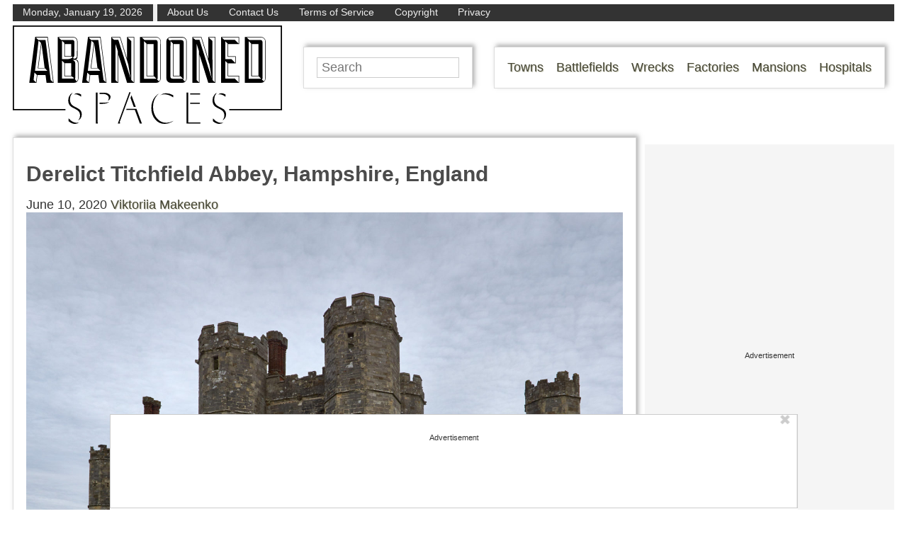

--- FILE ---
content_type: text/html; charset=UTF-8
request_url: https://www.abandonedspaces.com/temple/titchfield-abbey-2.html
body_size: 55823
content:
<!doctype html>
<html lang="en">

<head prefix="og: http://ogp.me/ns# fb: http://ogp.me/ns/fb# article: http://ogp.me/ns/article#">
	<meta http-equiv="Content-Type" content="text/html; charset=UTF-8" />
	<title>Derelict Titchfield Abbey, Hampshire, England - Abandoned Spaces</title>
	<meta name="viewport" content="width=device-width, initial-scale=1.0" />
	<link rel="preconnect" href="//ap.lijit.com" />
	<link rel="preconnect" href="//ib.adnxs.com" />
	<link rel="preconnect" href="//a.teads.tv" />
	<link rel="preconnect" href="//fastlane.rubiconproject.com" />
	<link rel="preconnect" href="//securepubads.g.doubleclick.net" />
	<link rel="preconnect" href="//www.facebook.com" />
	<link rel="preconnect" href="//static.xx.fbcdn.net" />
	<link rel="preconnect" href="//connect.facebook.net" />
	<link rel="preconnect" href="//quantcast.mgr.consensu.org" />
	<link rel="preload" as="script" href="https://www.google-analytics.com/analytics.js" />
	<link rel="preload" as="script" href="https://connect.facebook.net/en_US/fbevents.js" />
	<meta property="fb:pages" content="1631626090400340" />
	<meta property="fb:admins" content="100011548395109,100011803651522" />
	<style>
		/* common */
		* {
			margin: 0;
			padding: 0;
			box-sizing: border-box;
		}

		body {
			font-size: 18px;
			font-family: sans-serif;
			min-width: 320px;
			color: #333;
		}

		.clear {
			clear: both;
			overflow: hidden;
			margin-bottom: -1px;
			height: 1px;
		}

		img,
		svg {
			max-width: 100%;
			height: auto;
		}

		a {
			text-decoration: none;
			color: #443;
			text-shadow: 1px 1px #ccb;
		}

		a:hover {
			color: #665;
			text-shadow: 2px 2px #ccb;
		}

		#page {
			padding: 6px;
			max-width: 1650px;
			margin: 0 auto;
		}

		.screen-reader-text {
			display: none;
		}

		.service-menu {
			display: none;
		}

		.logo {
			text-align: center;
		}

		.logo a {
			display: inline-block;
			width: 120px;
		}

		.desktop-nav {
			display: none;
		}

		.mobile-nav {
			max-height: 0;
			transition: max-height 600ms ease;
			overflow: hidden;
			width: 100%;
			position: absolute;
			background-color: #fff;
			z-index: 3000;
		}

		.mobile-nav ul {
			list-style-type: none;
			font-size: 30px;
			line-height: 150%;
			padding: 6px;
			box-shadow: 3px -3px 6px rgba(100, 100, 100, 0.5);
			border: 1px solid #ddd;
			display: block;
			width: 96%;
			margin: 6px auto;
		}

		.menu-mob-open-menu .mobile-nav {
			max-height: 590px;
		}

		.mobile-nav li {
			padding: 0 6px;
		}

		.mobile-nav .inverted {
			background-color: #443;
			border-bottom: 1px #fff solid;
		}

		.mobile-nav .inverted a {
			color: #fff;
			text-shadow: 1px 1px #665;
		}

		.mobile-toggle {
			cursor: pointer;
			display: block;
			margin: 0 auto 5px;
			width: 25px;
		}

		.searchbar input {
			display: block;
			font-size: 18px;
			padding: 3px 6px;
			max-width: 300px;
			margin: 6px auto;
			border: 1px solid #ccc;
		}

		.wrapper {
			display: flex;
			align-content: flex-start;
			flex-wrap: wrap;
		}

		.content,
		aside section {
			margin: 0.75em 0;
		}

		.content {
			min-width: 100%;
		}

		.content article {
			margin-bottom: 1.5em;
		}

		aside {
			width: 100%;
		}
		#lefternary {
			display: none;
		}

		article {
			position: relative;
		}

		.inad.marked {
			margin-bottom: 1em;
			text-align: center;
			border-top: 1px dashed #999;
			padding: 0.3em 0;
			border-bottom: 1px dashed #999;
		}

		.inad.marked:before,
		.primary-ad-wrapper.display:before {
			content: "Advertisement";
			font-size: 11px;
			line-height: 11px;
			display: block;
			margin-bottom: 0.3em;
		}

		.primary-ad-wrapper.display.suggest:before {
			content: "Suggested content";
		}

		#ctop {
			min-height: 278px;
		}

		.mobsoc {
			display: flex;
			justify-content: space-evenly;
		}

		.mobsoc div {
			text-align: center;
		}

		.mobsoc svg {
			width: 90%;
		}

		.content article,
		aside section.widget_execphp {
			padding: 6px;
			box-shadow: 3px -3px 6px rgba(100, 100, 100, 0.5);
			border: 1px solid #ddd;
		}

		.aligncenter {
			text-align: center;
		}

		h2 {
			font-size: 26px;
		}

		h3 {
			font-size: 22px;
		}

		footer {
			background-color: #333;
			color: #eee;
			padding: 1em;
			margin-bottom: 50px;
		}

		.primary-ad-wrapper {
			text-align: center;
		}

		.primary-ad-wrapper.display {
			border-top: 1px dashed #999;
			border-bottom: 1px dashed #999;
			margin-bottom: 1em;
		}

		.primary-ad-widget>div,
		.secondary-ad-widget>div {
			margin: 0 auto;
		}

		article #primary-P2-wrapper,
		article #primary-P3-wrapper,
		article #primary-P4-wrapper,
		article #primary-P5-wrapper,
		article #primary-P6-wrapper,
		article #primary-P7-wrapper,
		article #primary-P8-wrapper {
			padding: 0;
		}

		article #primary-P1-wrapper.display,
		article #primary-P2-wrapper.display,
		article #primary-P3-wrapper.display,
		article #primary-P4-wrapper.display,
		article #primary-P5-wrapper.display,
		article #primary-P6-wrapper.display,
		article #primary-P7-wrapper.display,
		article #primary-P8-wrapper.display {
			padding: 0.25rem 0;
		}

		#anchored-P1-wrapper.display:before,
		.primary-ad-wrapper.display:before,
		#secondary-P1-wrapper.display:before,
		#secondary-P5-wrapper.display:before {
			position: static;
			content: "Advertisement";
			font-size: 11px;
			line-height: 11px;
			display: block;
			margin-bottom: 0.3em;
			text-align: center;
			border-left: none;
		}

		.secondary-ad-wrapper.display {
			text-align: center;
		}

		body .ad-widget-wrapper .attribution {
			display: none;
		}

		.footer-links {
			margin-top: 15px;
		}

		.footer-links li {
			display: inline;
			padding-right: 10px;
		}

		.footer-links li a {
			color: white;
			text-shadow: none;
		}

		
		/* single */
		h1 {
			font-size: 30px;
		}

		h1.title {
			margin: 0.5em 0;
			padding-right: 60px;
		}

		h4 {
			font-size: 19px;
		}

		.content article p {
			margin-bottom: 1em;
			line-height: 1.5em;
		}

		.content article figure,
		.content article .wp-caption {
			width: 100% !important;
			text-align: center;
			max-width: 100% !important;
			margin-bottom: 1em;
		}

		.content article .wp-caption-text {
			font-style: italic;
			text-align: center;
			line-height: 1.1em;
		}

		.content article .lead figure {
			display: block;
			width: 100%;
			background-size: cover;
			background-repeat: no-repeat;
			background-position: center center;
		}

		.content article .lead .wp-caption-text {
			background-color: rgba(255, 255, 255, 0.6);
			padding: 0 0.3em 0.1em;
			display: inline-block;
			width: 100%;
			font-size: 1.2em;
		}

		.content article h4 {
			margin-bottom: 1em;
		}

		.content article ol,
		.content article ul {
			margin-left: 1.5em;
			margin-bottom: 1.5em;
		}

		.content article ul.post-categories {
			display: none;
		}

		.content article li {
			margin-bottom: 1em;
		}

		.content article a.fillstuff {
			display: block;
			margin: 0 auto 10px;
			overflow: hidden;
			background-size: cover;
			background-repeat: no-repeat;
			background-position: center center;
		}

		.content article a.fillstuff span {
			background-color: rgba(255, 255, 255, 0.6);
			padding: 0 0.3em 0.1em;
			display: inline-block;
			width: 100%;
			font-size: 1.2em;
		}

		div.fb-like.second {
			position: absolute;
			top: 3px;
			right: 3px;
		}

		#fblabel {
			display: none;
		}

		.nextpost,
		.prevpost {
			margin-bottom: 0.75em;
			text-align: center;
		}

		iframe[src*="youtube.com"],
		iframe.ivideo {
			display: block;
			margin: 0 auto;
			max-width: 100% !important;
		}

			@media screen and (min-width: 768px) {
			.wrapper {
				flex-wrap: nowrap;
			}

			#page {
				padding: 0 12px 0 18px;
			}

			.service-menu {
				display: flex;
				background-color: #333;
				margin-bottom: 6px;
			}

			.service-menu span {
				padding: 0.1em 1em;
				color: #eee;
				font-size: 0.8em;
				display: inline-block;
			}

			.service-menu span:first-of-type {
				border-right: 6px #eee solid;
			}

			/*	.service-menu span:last-of-type {
		margin-left: auto;
		border-left: 6px #eee solid;
		} */
			.service-menu a {
				color: #eee;
				text-shadow: none;
				text-decoration: none;
			}

			.mobile-toggle,
			.mobile-nav {
				display: none;
			}

			.logo {
				float: left;
			}

			.logo a {
				width: 380px;
			}

			.desktop-nav {
				display: block;
				float: left;
				padding: 1em 1em 1em 0;
				box-shadow: 3px -3px 6px rgba(100, 100, 100, 0.5);
				border: 1px solid #ddd;
				margin: 5px 30px;
			}

			.desktop-nav ul {
				list-style-type: none;
			}

			.desktop-nav ul li {
				float: left;
				margin-left: 1em;
			}

			.searchbar {
				float: left;
				width: 239px;
				height: 59px;
				padding: 1em;
				box-shadow: 3px -3px 6px rgba(100, 100, 100, 0.5);
				border: 1px solid #ddd;
				margin: 5px 30px;
			}

			.searchbar input {
				width: 100%;
				margin: -4px auto 0;
			}

			.mobsoc {
				display: none;
			}

			.content {
				min-width: auto;
				width: calc(100% - 172px);
			}

			aside {
				width: 160px;
				margin-left: 12px;
				display: block;
			}

			aside section.widget_execphp svg {
				margin: 0.5em 0;
			}

			.content article {
				padding: 1em;
			}

			aside .socialbar {
				text-align: center;
			}

			body #secondary-P1-wrapper {
				padding: 0;
				min-height: 600px;
			}

			body #secondary-P5-wrapper.display {
				padding: 0;
			}

			footer {
				margin-bottom: 90px;
			}

							h1.title {
				padding-right: 0;
			}

			div.fb-like.second {
				top: unset;
				right: unset;
				display: block;
				float: left;
				margin-left: -30px;
				margin-top: 30px;
				box-shadow: 3px -3px 6px rgba(100, 100, 100, 0.5);
				border: 1px solid #ddd;
				background-color: #fff;
				padding: 6px;
			}

			.nextpost,
			.prevpost {
				width: 45%;
				margin: 0;
			}

			.nextpost {
				float: right;
				text-align: left;
			}

			.prevpost {
				float: left;
				text-align: right;
			}

						}

		@media screen and (min-width: 1110px) {

			/* common */
			.desktop-nav,
			.searchbar {
				margin: 30px 0 30px 30px;
			}

			.content {
				width: calc(100% - 312px);
			}

			aside {
				width: 300px;
			}

					}

		#primary-video-P1-wrapper {
			margin: auto;
			max-width: 530px;
		}

		@media screen and (min-width: 1440px) {
			#primary-video-P1-wrapper {
				max-width: 750px;
			}

			#page {
				padding-left: 172px;
			}

			#lefternary {
				margin-top: 10px;
				margin-left: -172px;
				position: absolute;
				display: block;
				width: 160px;
			}

			#lefternary #lefternary-P1-wrapper {
				margin: 0 auto 10px;
				padding: 0;
				min-height: 618px;
				width: 160px;
			}

			#lefternary-P1-wrapper.display:before {
				position: static;
				content: "Advertisement";
				font-size: 11px;
				line-height: 11px;
				display: block;
				margin-bottom: 0.3em;
				text-align: center;
				z-index: auto;
			}
		}
#menu-footer-backlinks {
	margin-top: 0;
	padding-top: 10px;
}

@media screen and (min-width: 530px) {
	#menu-footer-backlinks {
		float: right;
		padding-top: 0;
		position: relative;
		top: -20px;
	}
}
#menu-footer-backlinks li {
	display: inline-block;
}
#menu-footer-backlinks li a {
	display: inline-block;
}
#menu-footer-backlinks li a:hover, #menu-footer-backlinks li a:focus {
	background-color: rgba(0, 0, 0, 0);
}
#menu-footer-backlinks li a picture.backlink-icon {
	display: inline-block;
}
#menu-footer-backlinks li a picture.backlink-icon img {
	display: inline-block;
	transition: filter 0.1s;
	width: 20px;
	height: 20px;
}
#menu-footer-backlinks li a picture.backlink-icon img:not(.buzznet-icon) {
	display: inline-block;
	filter: invert(50%) saturate(0%) brightness(1000%);
}
#menu-footer-backlinks li a picture.backlink-icon img:not(.buzznet-icon):hover {
	filter: saturate(100%) brightness(100%) !important;
}
#menu-footer-backlinks li a picture.backlink-icon img.buzznet-icon {
	display: inline-block;
	filter: invert(100%);
}
#menu-footer-backlinks li a picture.backlink-icon img.buzznet-icon:hover {
   /* This nightmare (#fbdcf0) was generated by: https://codepen.io/sosuke/pen/Pjoqqp */
	filter: invert(83%) sepia(11%) saturate(305%) hue-rotate(268deg) brightness(98%) contrast(116%) !important;
}
#menu-footer-backlinks li a picture.backlink-icon img.modernhomelife-icon {
	display: inline-block;
}
#menu-footer-backlinks li a picture.backlink-icon img.modernhomelife-icon:hover {
   /* This nightmare (#b9ae99) was generated by: https://codepen.io/sosuke/pen/Pjoqqp */
	filter: brightness(0) saturate(100%) invert(75%) sepia(9%) saturate(506%) hue-rotate(1deg) brightness(92%) contrast(93%) !important;
}

#menu-footer-backlinks li a picture.backlink-icon img.tankroar-icon {
	filter: grayscale(100%) brightness(225%);
}

.photo-extras-wrap {
    display: table-caption;
    caption-side: bottom;
    .photo-extras {
        display: flex;
        flex: 1;
        align-items: center;
        .caption {
            color: #a2a2a2;
            font-style: italic;
            line-height: 1.3rem;
            font-size: 75%;
            text-align: left;
            flex-grow: 1;
            word-break: break-word;
            margin: 0.5em 0;
            display: none;
            &.mobile {
                display: inherit; /* fix for IE since initial is not supported */
                display: initial;
            }
            p {
                flex-grow: 1;
                margin: 0;
            }

            &:empty{
                margin:0;
            }
        }
    }
}

.picture-container {
    position: relative;
    display: table;
    margin: 0 auto 1rem auto;
}

.photo-controls {
    position: relative;
}

@media screen and (min-width: 480px) {
	.photo-extras-wrap {
		.photo-extras {
			.caption {
				display: inherit; /* fix for IE since initial is not supported */
				display: initial;
				&.mobile {
					display: none;
				}
			}
		}
	}
}

</style>
<meta name="theme-color" content="#ffffff">
<script type='text/javascript'>
        _WF = window._WF = {
            'rendered': new Date().valueOf(),
            'q': []
        };
    </script>
<script src="https://securepubads.g.doubleclick.net/tag/js/gpt.js" async></script>
<script type='text/javascript'>
(function(){
var managerConstants = {"DFPI": {"orders": {"357896965": 2, "367930405": 6, "372983365": 3, "2293751652": 2, "2370645977": 3, "2370661649": 3, "2371186291": 3, "2371390974": 3, "2371393380": 3, "2371399425": 3, "2371401741": 3, "2371407078": 3, "2392552498": 2, "2393809177": 7, "2393823980": 4, "2426045985": 2, "2605423098": 2, "2635120687": 2, "2635573846": 4, "2636222372": 5, "2636222375": 5, "2636553319": 5, "2637110790": 5, "2655908054": 3, "2655912131": 3, "2656161481": 3, "2656164463": 3, "2656168984": 3, "2656261439": 3, "2656270316": 3, "2656270745": 3, "2656273088": 3, "2656529170": 3, "2656538569": 3, "2656672254": 3, "2656675095": 3, "2657027913": 3, "2657040225": 3, "2693104694": 2, "2705153984": 2, "2803923506": 2, "2807422547": 3, "2807425883": 3, "2807527579": 3, "2807528806": 3, "2808165756": 3, "2808168363": 3, "2808171021": 3, "2813753462": 2, "2831441443": 2, "2831442226": 2, "2846568689": 3, "2846574938": 3, "2846587658": 3, "2846834551": 3, "2846840806": 3, "2847397371": 3, "2847400200": 3, "2847400311": 3, "2847403674": 3, "2847405072": 3, "2847406701": 3, "2847410790": 3, "2871502017": 1, "2939288369": 2, "3166665058": 2, "3170033887": 3, "3170034850": 3, "3170036803": 3, "3170138126": 3, "3170138639": 3, "3170140040": 3, "3170145104": 3, "3170146268": 3, "3171721101": 3, "3171728049": 3, "3171734157": 3, "3171738462": 3, "3171741324": 3, "3171741726": 3, "3171742305": 3, "3173293888": 3, "3173299099": 3, "3173301340": 3, "3173367775": 3, "3173372152": 3, "3173427323": 3, "3173508188": 3, "3175029513": 3, "3175029543": 3, "3175030716": 3, "3175033410": 3, "3175033608": 3, "3175035573": 3, "3175113252": 3, "3175115754": 3, "3205444079": 2, "3207064200": 2, "3219638625": 2, "3225058315": 2, "3236254934": 2}, "decoders": {"1": "adipolo", "2": "adx", "3": "amazon", "4": "adsense", "5": "n2w", "6": "unfilled", "7": "adx_native"}, "companies": {"36951685": "CPX Interactive", "36953005": "bRealTime Marketplace", "36954445": "PulsePoint", "36988765": "COSM", "37719685": "targeting dummy", "39517645": "AdExchange", "40589965": "Prebid", "43703965": "pulsepoint", "43728325": "defymedia", "43731445": "aol", "43731685": "springserve", "43732405": "komoona", "43732765": "districtmDMX", "43761445": "brealtime", "43853485": "appnexusAst", "43856005": "Amazon/A9", "43894765": "Hive Media", "43981405": "Google AdSense", "44294125": "openx", "44370205": "indexExchange", "45616885": "criteo", "4403459491": "rhythmone", "4410550297": "sharethrough", "4412356938": "highbid", "4437030401": "audienceNetwork", "4443996224": "Sonobi", "4445002038": "sonobi", "4477801362": "rubicon", "4509850534": "gumgum", "4528677974": "pubmatic", "4612750768": "H Code Media", "4626138840": "Synacor", "4627613940": "ix", "4629377457": "eplanning", "4654744982": "OpenX EBDA", "4654748546": "Index Exchange EBDA", "4662375356": "Rubicon Project EBDA", "4663275358": "triplelift", "4684895885": "Golden Hippo", "4691882813": "Browsi", "4703426801": "tripleliftdisplay", "4714310092": "Trion Interactive", "4718737624": "Media.net EBDA", "4723762215": "Fisico Inc.", "4732642727": "Insticator", "4732652775": "FB Do Not Use", "4732654470": "Facebook EBDA", "4740597501": "YieldMo EBDA", "4740983450": "Pubmatic EBDA", "4747168469": "Vicinity Media", "4765333811": "Sonobi EBDA", "4769250860": "conversant", "4770635669": "sovrn", "4793693707": "Sovrn EBDA", "4795262523": "33across", "4795937703": "teads", "4798936002": "Infolinks", "4817997789": "Intowow", "4819033111": "IntowowBillable", "4819041828": "AdExchange", "4846984062": "Verizon Media EBDA", "4848076503": "Verizon Media Video EBDA", "4855319242": "triplelift EBDA", "4871398758": "aniview", "4872518107": "gumgumanc", "4884695994": "kargo", "4884712481": "vidazoo", "4885815514": "yieldmo", "4886550428": "medianet", "4892585197": "Fluct EBDA", "4892733806": "utanc", "4893411028": "undertone", "4897386174": "Sharethrough EBDA", "4981739025": "AdExchange", "5012160613": "Amazon/A9", "5026517181": "Sonobi EBDA", "5035526617": "Adipolo", "5050570234": "Sovrn EBDA", "5050665244": "OpenX EBDA", "5051943117": "AdExchange", "5084401115": "Triplelift EBDA", "5087653109": "Index Exchange EBDA", "5087659127": "YieldMo EBDA", "5088073417": "Media.net EBDA", "5098607271": "OpenX EBDA", "5098608210": "Pubmatic EBDA", "5098969597": "Sonobi EBDA", "5100958683": "Sovrn EBDA", "5114351943": "EMX EBDA", "5114724440": "Rubicon EBDA", "5114731871": "UnrulyX EBDA", "5114741460": "Smaato EBDA", "5118822443": "EMX EBDA", "5139685134": "OneTag EBDA", "5139686328": "Smart EBDA", "5167433038": "OneTag EBDA", "5199469582": "triplelift EBDA", "5279874383": "Prebid", "5279920687": "Index Exchange EBDA", "5279920945": "Media.net EBDA", "5280163917": "Rubicon Project EBDA", "5280389707": "AdExchange", "5286053018": "Fluct EBDA", "5286055811": "Sovrn EBDA", "5286055829": "triplelift EBDA", "5286071686": "OneTag EBDA", "5286071932": "YieldMo EBDA", "5286072427": "OpenX EBDA", "5286072613": "Sharethrough EBDA", "5286072670": "Sonobi EBDA", "5323642503": "Pubmatic EBDA", "5328694772": "OneTag EBDA", "5328695411": "Rubicon Project EBDA", "5339893906": "Media.net EBDA"}}, "RSOC": {"showall": {"utm_source": ["tg", "bk", "ty", "twqa"]}}, "work": {"prebid": [{"name": "sonobi-single", "active": true, "tokens": {}, "bidderCode": "sonobi", "startDelay": 1000, "urlTemplate": "https://apex.go.sonobi.com/trinity.json?key_maker={{keymaker}}&ref={{href}}&s={{random}}&vp={{device}}&lib_name=prebid&lib_v={{version}}&us=0&ius=1{{CCPA}}{{GDPR}}"}, {"name": "sonobi-multi", "count": -1, "active": true, "period": 20000, "tokens": {}, "bidderCode": "sonobi", "startDelay": 1000, "urlTemplate": "https://apex.go.sonobi.com/trinity.json?key_maker={{keymaker}}&ref={{href}}&s={{random}}&vp={{device}}&lib_name=prebid&lib_v={{version}}&us=0&ius=1{{CCPA}}{{GDPR}}"}]}, "ATFMAP": {"err": {}, "mobile": {"primary-over-image": true, "primary-over-title": true, "primary-under-title": true}, "tablet": {"secondary-P1": true, "primary-over-title": true, "primary-under-title": true}, "desktop": {"secondary-P1": true, "quaternary-P1": true, "primary-over-title": true, "primary-under-title": true}, "unknown": {}, "undefined": {}, "othermobile": {}}, "IIQ_RS": 2.5, "NETMAP": {"48": 1, "52": 1, "53": 2, "55": 2, "56": 2, "57": 2, "58": 1, "59": 1, "60": 1, "61": 1, "62": 1, "63": 1, "64": 1, "65": 1, "66": 1, "67": 1, "68": 1}, "C2SINFO": {"VOIP": {"keywords": ["Voice Over IP Telephone Systems", "VOIP Phone Business", "VOIP Phone Service {{city}}", "VOIP Service Providers"], "linkDomain": "fetch-voip.fyi"}, "Cruises": {"keywords": ["Cheap Last Minute Cruises", "Alaska Cruise", "River Cruises", "Mediterranean Cruise"], "linkDomain": "cruise-aid.fyi"}, "Medical Alert": {"keywords": ["Medical Alert Services", "Medical Alert System Reviews", "Medical Alert Systems for Seniors", "In Home Medical Alert Systems"], "linkDomain": "a-great-medical-alert.fyi"}, "online banking": {"keywords": ["Banks With Free Checking and Savings Accounts", "Open Up a Bank Account Online", "Open a Bank Account Online With No Money", "Open Bank Account Online Free"], "linkDomain": "bankaccount-web.fyi"}, "Assisted Living": {"keywords": ["Assisted Living in {{city}}", "Assisted Living for Seniors", "Senior Independent Living Apartments", "Active Senior Living Community"], "linkDomain": "seniorliving-guide.fyi"}, "Dental Implants": {"keywords": ["{{city}} Dental Implants", "Cost of Dental Implants near {{city}}", "Full Mouth Dental Implants", "{{city}} Dental Implant Dentists"], "linkDomain": "dentalimplants-mall.zone"}, "Debt Consolidation": {"keywords": ["Poor Credit Debt Consolidation", "Debt Consolidation Loan for Bad Credit", "Private Loan Consolidation", "Credit Card Debt Relief Consolidation"], "linkDomain": "debt-consolidation-aid.fyi"}, "Home Security Systems": {"keywords": ["Automated Home Security Systems", "Smart House Alarm System", "Complete Home Automation and Security System", "Wireless Home Security Systems"], "linkDomain": "great-home-security.fyi"}}, "GLOBALS": {}, "SPLSITES": ["66", "56", "57", "69"], "whitelist": {"oembed": ["https://connect.facebook.net", "https://platform.twitter.com", "https://embed.redditmedia.com", "https://www.tiktok.com"]}, "DEFAULTUTM": {"utm_medium": ["${supply_name}-ya", "supplyname-ya", "${pubid}-ya", "pubid-ya", "$section_id$-ob", "section_id-ob", "sectionid-ob"], "utm_source": [], "utm_content": [], "utm_campaign": []}, "FORCEABTEST": {"anc_ab": [{"treatment": "dc_attachment", "conditions": {"blog_name": {"decoist": true}, "is_attachment": {"true": true}}}, {"treatment": "top", "conditions": {"deviceType": {"mobile": true, "tablet": true}, "is_affiliate": {"true": true}}, "exceptions": {"utm_source": {"aa": true, "ab": true, "ad": true, "ag": true}}}], "cwv_ab": [{"treatment": "inviewport:100", "conditions": {"blog_name": {"factable": true, "brakeforit": true, "dailyfunny": true, "giveitlove": true, "japacrunch": true, "gamedaynews": true, "pastfactory": true, "desafiomundial": true}, "deviceType": {"mobile": true}}, "exceptions": {"countryCode": {"IN": true, "MY": true, "PH": true}}}, {"treatment": "inviewport:100", "conditions": {"deviceType": {"mobile": true}, "countryCode": {"IN": true, "MY": true, "PH": true}}}], "pmp_ab": [{"treatment": "native", "conditions": {"network_id": {"0": true}}}], "poi_ab": [{"treatment": "minute_poi", "conditions": {"deviceType": {"desktop": true}, "network_id": {"0": true}, "countryCode": {"CA": true, "GB": true, "US": true}, "is_affiliate": {"false": true}, "is_single_page_layout": {"true": true}}}, {"treatment": "minute_poi", "conditions": {"deviceType": {"desktop": true}, "is_affiliate": {"true": true}, "is_single_page_layout": {"true": true}}}], "pot_ab": [{"treatment": "enabled", "conditions": {"blog_name": {"slowrobot": true, "iwastesomuchtime": true}, "deviceType": {"mobile": true}}}], "uid_ab": [{"treatment": "ppid", "exceptions": {"browserinfo_name": {"crios": true, "edge-c": true, "safari": true, "firefox": true, "applewebkit": true, "facebookios": true, "instagramios": true, "pinterestios": true}}}], "uti_ab": [{"treatment": "undertone", "conditions": {"is_quiz": {"false": true}, "blog_name": {"postfun": true, "factable": true, "moneypop": true, "brakeforit": true, "healthygem": true, "gamedaynews": true, "pastfactory": true, "trendchaser": true}, "deviceType": {"mobile": true}, "countryCode": {"US": true, "us": true}, "is_single_page_layout": {"false": true}}}], "retag_ab": [{"treatment": "enabled", "conditions": {"blog_name": {"hooch": true, "buzznet": true, "postfun": true, "factable": true, "idolator": true, "moneypop": true, "bavardist": true, "dadpatrol": true, "quizscape": true, "brakeforit": true, "dailyfunny": true, "giveitlove": true, "healthygem": true, "japacrunch": true, "purevolume": true, "tacorelish": true, "gamedaynews": true, "pastfactory": true, "tallytravel": true, "trendchaser": true, "cuteemergency": true, "vidabrilhante": true, "desafiomundial": true, "exploredluxury": true, "exploredplanet": true, "exploredsports": true, "bleacherbreaker": true, "exploredhistory": true, "lifestylelatino": true, "exploredhollywood": true, "thisiswhyimsingle": true}}}], "dc_spl_ab": [{"treatment": "spl", "conditions": {"blog_name": {"decoist": true}}}], "pushly_ab": [{"treatment": "pushly page:1", "conditions": {"deviceType": {"mobile": true}}, "exceptions": {"blog_name": {"decoist": true, "manmadediy": true, "outdoorevival": true, "iwastesomuchtime": true}, "browserinfo_name": {"crios": true, "safari": true, "applewebkit": true, "facebookios": true, "instagramios": true, "pinterestios": true}}}, {"treatment": "pushly page:1", "conditions": {"deviceType": {"desktop": true}}, "exceptions": {"blog_name": {"decoist": true, "manmadediy": true, "foodiefixdaily": true, "outdoorrevival": true, "iwastesomuchtime": true}}}, {"treatment": "page:1000", "conditions": {"blog_name": {"decoist": true, "manmadediy": true, "foodiefixdaily": true, "outdoorrevival": true, "iwastesomuchtime": true}, "is_organic": {"true": true}}}], "slider_ab": [{"treatment": "desktop_pag_vidazoo_outstream", "conditions": {"is_quiz": {"false": true}, "deviceType": {"desktop": true}, "network_id": {"0": true}, "is_single_page_layout": {"false": true}}}, {"treatment": "mobile_pag_vidazoo_outstream", "conditions": {"is_quiz": {"false": true}, "deviceType": {"mobile": true, "tablet": true}, "network_id": {"0": true}, "is_single_page_layout": {"false": true}}}], "spotim_ab": [{"treatment": "spotim_poi", "conditions": {"utm_source": {"spotqahard": true}}}, {"treatment": "spotim_gampoi400_hybrid", "conditions": {"utm_source": {"spotqahybrid": true}}}], "dianomi_ab": [{"treatment": "enabled", "conditions": {"blog_name": {"moneypop": true}, "deviceType": {"mobile": true}, "is_single_page_layout": {"false": true}}, "exceptions": {"utm_source": {"ob": true, "oq": true, "tb": true}}}], "message_ab": [{"treatment": "bulk:500", "conditions": {"network_id": {"0": true, "1": true, "2": true}}}], "refresh_ab": [{"treatment": "allmobile infinite inview", "conditions": {"is_quiz": {"false": true}, "deviceType": {"mobile": true, "tablet": true}, "is_organic": {"false": true}, "is_single_page_layout": {"false": true}}, "exceptions": {"blog_name": {"healthygem": true}}}, {"treatment": "perslot", "conditions": {"is_quiz": {"true": true}}, "exceptions": {"network_id": {"2": true}, "utm_source": {"qc": true}}}, {"treatment": "infinite inview", "conditions": {"is_quiz": {"false": true}, "deviceType": {"desktop": true}, "is_organic": {"false": true}, "is_single_page_layout": {"false": true}}, "exceptions": {"blog_name": {"giveitlove": true}}}], "rsoc_lp_ab": [{"treatment": "forcerac", "conditions": {"is_rsoc": {"true": true}}}], "session_ab": [{"treatment": "nomidnight"}, {"treatment": "expmin:120 article", "exceptions": {"network_id": {"1": true}}}], "timeout_ab": [{"treatment": "2000", "conditions": {"blog_name": {"vidabrilhante": true}, "countryCode": {"BR": true}, "browserinfo_name": {"chrome": true}}}], "identity_ab": [{"treatment": "spotim", "conditions": {"blog_name": {"slowrobot": true, "iwastesomuchtime": true}}, "exceptions": {"is_swarm_post": {"true": true}}}, {"treatment": "onetap", "conditions": {"blog_name": {"iwastesomuchtime": true}, "is_swarm_post": {"true": true}}}], "intentiq_ab": [{"treatment": "enabled", "conditions": {"countryCode": {"AU": true, "BR": true, "CA": true, "JP": true, "KP": true, "MX": true, "MY": true, "NZ": true, "PH": true, "SG": true, "TH": true, "US": true}}}], "lowprice_ab": [{"treatment": "enabled", "exceptions": {"countryCode": {"US": true, "us": true}}}], "splayout_ab": [{"treatment": "nopoh", "conditions": {"is_search_site": {"true": true}}}, {"treatment": "nopoh nosp1", "conditions": {"blog_name": {"foodiefixdaily": true}}}, {"treatment": "cwv font inview infinite poh nopui nopop noanc", "conditions": {"is_quiz": {"false": true}, "network_id": {"1": true}, "is_single_page_layout": {"true": true}}, "exceptions": {"blog_name": {"decoist": true, "manmadediy": true, "foodiefixdaily": true, "outdoorrevival": true, "iwastesomuchtime": true}}}, {"treatment": "anc30 cwv font nopui poi inview", "conditions": {"network_id": {"0": true}, "utm_source": {"fc": true, "pc": true, "tp": true, "tz": true}, "is_affiliate": {"false": true}}, "exceptions": {"blog_name": {"decoist": true, "manmadediy": true, "foodiefixdaily": true, "outdoorrevival": true, "iwastesomuchtime": true}}}, {"treatment": "cwv font inview infinite", "conditions": {"is_affiliate": {"true": true}, "is_single_page_layout": {"true": true}}, "exceptions": {"blog_name": {"decoist": true, "manmadediy": true, "foodiefixdaily": true, "outdoorrevival": true, "iwastesomuchtime": true}, "utm_source": {"aa": true, "ab": true, "ad": true, "ag": true}}}, {"treatment": "poh:2:1 sp5:2 nolp1 nolp2 nolp3 nosp3 nosp1", "conditions": {"deviceType": {"desktop": true}, "is_affiliate": {"true": true}, "is_single_page_layout": {"true": true}}, "exceptions": {"blog_name": {"decoist": true, "manmadediy": true, "foodiefixdaily": true, "outdoorrevival": true, "iwastesomuchtime": true}, "utm_source": {"aa": true, "ab": true, "ad": true, "ag": true}}}, {"treatment": "poh:2:1 nopui", "conditions": {"deviceType": {"mobile": true, "tablet": true}, "is_affiliate": {"true": true}, "is_single_page_layout": {"true": true}}, "exceptions": {"blog_name": {"decoist": true, "manmadediy": true, "foodiefixdaily": true, "outdoorrevival": true, "iwastesomuchtime": true}, "utm_source": {"aa": true, "ab": true, "ad": true, "ag": true}}}, {"treatment": "smartfeed", "conditions": {"network_id": {"0": true}, "utm_source": {"ba": true}}, "exceptions": {"blog_name": {"decoist": true, "manmadediy": true, "foodiefixdaily": true, "outdoorrevival": true, "iwastesomuchtime": true}}}, {"treatment": "infinite anc30 cwv inview", "conditions": {"is_quiz": {"false": true}, "utm_source": {"aa": true, "ab": true, "ad": true, "ag": true}, "is_affiliate": {"true": true}, "is_single_page_layout": {"true": true}}, "exceptions": {"blog_name": {"decoist": true, "manmadediy": true, "foodiefixdaily": true, "outdoorrevival": true, "iwastesomuchtime": true}}}, {"treatment": "infinite pop anc30 cwv inview", "conditions": {"is_quiz": {"false": true}, "network_id": {"0": true}, "is_affiliate": {"false": true}, "is_single_page_layout": {"true": true}}, "exceptions": {"blog_name": {"decoist": true, "manmadediy": true, "foodiefixdaily": true, "outdoorrevival": true, "iwastesomuchtime": true}, "utm_source": {"fc": true, "pc": true, "tp": true, "tz": true}}}, {"treatment": "infinite anc30 cwv inview nopui noupdateurl", "conditions": {"blog_name": {"higherperspectives": true}}, "exceptions": {"blog_name": {"decoist": true, "manmadediy": true, "foodiefixdaily": true, "outdoorrevival": true, "iwastesomuchtime": true}, "utm_source": {"fc": true, "pc": true, "tp": true, "tz": true}}}, {"treatment": "lp1:3 lp2:3 lp3:3 sp1:3 sp3:3 sp5:3", "conditions": {"deviceType": {"desktop": true}, "utm_source": {"aa": true, "ab": true, "ad": true, "ag": true}, "is_affiliate": {"true": true}, "is_single_page_layout": {"true": true}}, "exceptions": {"blog_name": {"decoist": true, "manmadediy": true, "foodiefixdaily": true, "outdoorrevival": true, "iwastesomuchtime": true}}}, {"treatment": "lp1:3 lp2:3 lp3:3 sp1:3 sp3:3 sp5:3", "conditions": {"deviceType": {"desktop": true}, "is_organic": {"false": true}, "network_id": {"0": true}, "is_affiliate": {"false": true}, "is_single_page_layout": {"true": true}}, "exceptions": {"blog_name": {"decoist": true, "manmadediy": true, "foodiefixdaily": true, "outdoorrevival": true, "iwastesomuchtime": true}, "utm_source": {"bt": true, "fc": true, "fo": true, "ot": true}}}, {"treatment": "doublemedrec", "conditions": {"blog_name": {"factable": true, "moneypop": true, "dadpatrol": true, "brakeforit": true, "giveitlove": true, "tacorelish": true, "gamedaynews": true, "desafiomundial": true, "exploredplanet": true, "lifestylelatino": true}, "deviceType": {"desktop": true}, "utm_source": {"aa": true, "ab": true, "ad": true, "ag": true}, "is_affiliate": {"true": true}, "is_single_page_layout": {"true": true}}, "exceptions": {"blog_name": {"decoist": true, "manmadediy": true, "foodiefixdaily": true, "outdoorrevival": true, "iwastesomuchtime": true}}}, {"treatment": "doublemedrec", "conditions": {"is_quiz": {"false": true}, "blog_name": {"factable": true, "moneypop": true, "dadpatrol": true, "brakeforit": true, "giveitlove": true, "tacorelish": true, "gamedaynews": true, "desafiomundial": true, "exploredplanet": true, "lifestylelatino": true}, "deviceType": {"desktop": true}, "is_affiliate": {"false": true}, "is_single_page_layout": {"true": true}}, "exceptions": {"blog_name": {"decoist": true, "manmadediy": true, "foodiefixdaily": true, "outdoorrevival": true, "iwastesomuchtime": true}}}, {"treatment": "puh", "conditions": {"is_quiz": {"false": true}, "deviceType": {"mobile": true}, "network_id": {"0": true}, "utm_source": {"cp": true}, "is_affiliate": {"false": true}, "is_single_page_layout": {"true": true}}, "exceptions": {"blog_name": {"decoist": true, "moneypop": true, "bavardist": true, "dailyfunny": true, "giveitlove": true, "japacrunch": true, "manmadediy": true, "gamedaynews": true, "vidabrilhante": true, "desafiomundial": true, "foodiefixdaily": true, "outdoorrevival": true, "exploredhistory": true, "lifestylelatino": true, "iwastesomuchtime": true}, "utm_source": {"fc": true, "pc": true, "tp": true, "tz": true}}}, {"treatment": "anc30 cwv font pui poi inview", "conditions": {"is_quiz": {"false": true}, "network_id": {"2": true}, "is_affiliate": {"false": true}}, "exceptions": {"blog_name": {"decoist": true, "manmadediy": true, "foodiefixdaily": true, "outdoorrevival": true, "iwastesomuchtime": true}}}, {"treatment": "poh:2:2", "conditions": {"is_quiz": {"false": true}, "is_organic": {"true": true}, "network_id": {"2": true}, "is_affiliate": {"false": true}}, "exceptions": {"blog_name": {"decoist": true, "manmadediy": true, "foodiefixdaily": true, "outdoorrevival": true, "iwastesomuchtime": true}}}, {"treatment": "noTeasers noupdateurl", "conditions": {"is_single_page_layout": {"true": true}}, "exceptions": {"blog_name": {"decoist": true, "manmadediy": true, "foodiefixdaily": true, "outdoorrevival": true, "iwastesomuchtime": true}}}, {"treatment": "nopon nosp1 nosp3", "conditions": {"is_quiz": {"false": true}, "deviceType": {"mobile": true}, "is_single_page_layout": {"true": true}}, "exceptions": {"blog_name": {"decoist": true, "manmadediy": true, "foodiefixdaily": true, "outdoorrevival": true, "iwastesomuchtime": true}}}, {"treatment": "nopon", "conditions": {"is_quiz": {"false": true}, "deviceType": {"tablet": true, "desktop": true}, "is_single_page_layout": {"true": true}}, "exceptions": {"blog_name": {"decoist": true, "manmadediy": true, "foodiefixdaily": true, "outdoorrevival": true, "iwastesomuchtime": true}}}, {"treatment": "nolp1 nolp2 nolp3 nosp3 nosp5", "conditions": {"is_quiz": {"false": true}, "deviceType": {"desktop": true}, "network_id": {"2": true}, "is_affiliate": {"false": true}}, "exceptions": {"blog_name": {"decoist": true, "manmadediy": true, "foodiefixdaily": true, "outdoorrevival": true, "iwastesomuchtime": true}, "utm_source": {"fc": true}}}, {"treatment": "nolp1 nolp2 nolp3 nosp3 nosp5", "conditions": {"is_quiz": {"false": true}, "deviceType": {"desktop": true}, "utm_source": {"fc": true}, "is_affiliate": {"false": true}}, "exceptions": {"blog_name": {"decoist": true, "manmadediy": true, "foodiefixdaily": true, "outdoorrevival": true, "iwastesomuchtime": true}}}, {"treatment": "sp1:1 nolp1 nolp2 nolp3 nosp3 nosp5", "conditions": {"is_quiz": {"false": true}, "deviceType": {"desktop": true}, "is_organic": {"true": true}, "is_affiliate": {"false": true}}, "exceptions": {"blog_name": {"decoist": true, "manmadediy": true, "foodiefixdaily": true, "outdoorrevival": true, "iwastesomuchtime": true}}}, {"treatment": "sp1:1 nolp1 nolp2 nolp3 nosp3 nosp5", "conditions": {"is_quiz": {"false": true}, "deviceType": {"desktop": true}, "utm_source": {"bt": true, "fo": true, "ot": true}, "is_affiliate": {"false": true}}, "exceptions": {"blog_name": {"decoist": true, "manmadediy": true, "foodiefixdaily": true, "outdoorrevival": true, "iwastesomuchtime": true}}}, {"treatment": "anc:3", "conditions": {"is_quiz": {"false": true}, "deviceType": {"desktop": true}, "utm_source": {"aa": true, "ab": true, "ad": true, "ag": true}, "is_affiliate": {"true": true}, "is_single_page_layout": {"true": true}}, "exceptions": {"blog_name": {"decoist": true, "manmadediy": true, "foodiefixdaily": true, "outdoorrevival": true, "iwastesomuchtime": true}}}, {"treatment": "anc:3", "conditions": {"is_quiz": {"false": true}, "deviceType": {"desktop": true}, "network_id": {"0": true}, "is_affiliate": {"false": true}, "is_single_page_layout": {"true": true}}, "exceptions": {"blog_name": {"decoist": true, "manmadediy": true, "foodiefixdaily": true, "outdoorrevival": true, "iwastesomuchtime": true}}}, {"treatment": "anc infinite cwv inview noTeasers noupdateurl nopon nopop nopui nopot", "conditions": {"is_quiz": {"false": true}, "blog_name": {"decoist": true, "manmadediy": true, "foodiefixdaily": true, "outdoorrevival": true}, "is_single_page_layout": {"true": true}}}, {"treatment": "noInfiniteScroll anc:2 infinite cwv inview noTeasers noupdateurl nopon nopop nopui nopot", "conditions": {"is_quiz": {"false": true}, "blog_name": {"iwastesomuchtime": true}, "is_single_page_layout": {"true": true}}}], "banhammer_ab": [{"treatment": "all:badConsecutive"}], "clear_ads_ab": [{"treatment": "enabled", "conditions": {"deviceType": {"mobile": true, "tablet": true}}}, {"treatment": "enabled", "conditions": {"blog_name": {"manmadediy": true}}}, {"treatment": "narrowanc nextmargin", "conditions": {"deviceType": {"desktop": true}}}, {"treatment": "attrsize", "conditions": {"blog_name": {"brakeforit": true, "desafiomundial": true, "thisiswhyimsingle": true}, "deviceType": {"desktop": true}}}], "landscape_ab": [{"treatment": "enabled", "conditions": {"network_id": {"0": true, "1": true, "2": true}}}], "mmdiy_spl_ab": [{"treatment": "infinite", "conditions": {"blog_name": {"manmadediy": true}}}], "retention_ab": [{"treatment": "enabled", "conditions": {"blog_name": {"manmadediy": true, "outdoorrevival": true}, "countryCode": {"US": true}}, "exceptions": {"utm_source": {"maropost": true}}}], "dc_article_ab": [{"treatment": "treatment2", "conditions": {"blog_name": {"decoist": true}}}], "ftmobdelay_ab": [{"treatment": "enabled", "conditions": {"is_quiz": {"false": true}, "deviceType": {"mobile": true}, "utm_source": {"at": true, "bt": true, "cp": true, "fc": true, "fo": true, "ft": true, "os": true, "ot": true, "yi": true, "zw": true}, "is_single_page_layout": {"true": true}}}, {"treatment": "enabled", "conditions": {"is_quiz": {"false": true}, "utm_source": {"fd": true, "pc": true, "tp": true, "tw": true, "tz": true, "fbqa": true}, "is_single_page_layout": {"true": true}}, "exceptions": {"network_id": {"2": true}}}, {"treatment": "enabled", "conditions": {"is_quiz": {"false": true}, "network_id": {"2": true}}, "exceptions": {"deviceType": {"desktop": true}, "utm_source": {"fc": true}}}], "iwinfinite_ab": [{"treatment": "splUnits:3:3 0369", "conditions": {"blog_name": {"iwastesomuchtime": true}}}], "ob_desktop_ab": [{"treatment": "ob_widget_tp1", "conditions": {"is_quiz": {"false": true}, "blog_name": {"brakeforit": true, "healthygem": true}, "deviceType": {"desktop": true}, "utm_source": {"ob": true, "oq": true}, "is_single_page_layout": {"false": true}}}], "ob_explore_ab": [{"treatment": "explore_ob", "conditions": {"blog_name": {"postfun": true, "giveitlove": true, "healthygem": true}, "utm_source": {"ob": true, "oq": true}}}], "penaltybox_ab": [{"treatment": "noadx", "conditions": {"network_id": {"0": true, "1": true, "2": true}}}], "prebid_fpd_ab": [{"treatment": "enabled", "conditions": {"blog_name": {"postfun": true, "brakeforit": true, "dailyfunny": true, "healthygem": true, "desafiomundial": true, "thisiswhyimsingle": true, "higherperspectives": true}}}], "quizlayout_ab": [{"treatment": "newLayout", "conditions": {"is_quiz": {"true": true}}}, {"treatment": "p10_new_taboola", "conditions": {"is_quiz": {"true": true}, "deviceType": {"mobile": true}, "is_organic": {"false": true}, "network_id": {"0": true}}, "exceptions": {"blog_name": {"moneypop": true}}}, {"treatment": "noansref", "conditions": {"is_quiz": {"true": true}, "network_id": {"0": true}}}, {"treatment": "nopui0", "conditions": {"is_quiz": {"true": true}, "deviceType": {"desktop": true}, "utm_source": {"ae": true}}}, {"treatment": "tq_nosp2 tq_nosp1", "conditions": {"is_quiz": {"true": true}, "deviceType": {"mobile": true, "desktop": true}, "utm_source": {"tq": true}}}, {"treatment": "nosp123", "conditions": {"is_quiz": {"true": true}, "deviceType": {"mobile": true}, "is_organic": {"true": true}}}, {"treatment": "nosp_123", "conditions": {"is_quiz": {"true": true}, "blog_name": {"trendchaser": true}, "deviceType": {"mobile": true}}}, {"treatment": "nosp_123", "conditions": {"is_quiz": {"true": true}, "deviceType": {"mobile": true}, "is_organic": {"true": true}}}, {"treatment": "nopot nolp1 nosp2 noanc1 nopoi novideo nopon4 noqp2 notp1 noqp1 nonativo_pon pon_organic", "conditions": {"is_quiz": {"true": true}, "is_organic": {"true": true}}}, {"treatment": "sp2_organic", "conditions": {"is_quiz": {"true": true}, "deviceType": {"desktop": true}, "is_organic": {"true": true}}}, {"treatment": "nopoi all_nopot", "conditions": {"is_quiz": {"true": true}, "blog_name": {"trendchaser": true, "outdoorrevival": true}, "deviceType": {"desktop": true}}}, {"treatment": "vidazoo_outstream", "conditions": {"is_quiz": {"true": true}, "deviceType": {"mobile": true}, "network_id": {"0": true}}}, {"treatment": "nopot_p6", "conditions": {"is_quiz": {"true": true}, "deviceType": {"desktop": true}, "network_id": {"0": true}}}, {"treatment": "nativo_pon_desktop", "conditions": {"is_quiz": {"true": true}, "deviceType": {"desktop": true}}, "exceptions": {"blog_name": {"idolator": true, "bavardist": true, "japacrunch": true, "vidabrilhante": true}}}, {"treatment": "vidz_pon4 ajax:10", "conditions": {"is_quiz": {"true": true}, "deviceType": {"desktop": true}, "is_organic": {"false": true}, "network_id": {"0": true}}, "exceptions": {"blog_name": {"moneypop": true, "quizscape": true, "bleacherbreaker": true}}}, {"treatment": "vidazoo_desktop_outstream", "conditions": {"is_quiz": {"true": true}, "blog_name": {"moneypop": true, "quizscape": true, "bleacherbreaker": true}, "deviceType": {"desktop": true}, "network_id": {"0": true}}}, {"treatment": "splImg inview nosp1:nolp1:nopot:nopoi", "conditions": {"is_quiz": {"true": true}, "utm_source": {"qc": true}}}], "srinfinite_ab": [{"treatment": "splUnits:3:3 0369", "conditions": {"blog_name": {"slowrobot": true}}}], "tb_desktop_ab": [{"treatment": "pon4", "conditions": {"is_quiz": {"false": true}, "blog_name": {"brakeforit": true, "giveitlove": true, "healthygem": true, "gamedaynews": true, "vidabrilhante": true, "exploredplanet": true, "bleacherbreaker": true}, "deviceType": {"desktop": true}, "utm_source": {"tb": true}, "is_single_page_layout": {"false": true}}}], "tb_explore_ab": [{"treatment": "enabled", "conditions": {"is_rsoc": {"true": true}, "blog_name": {"financemat": true, "curatecentral": true, "motornavigate": true, "wealthexplode": true, "findtopsavings": true, "economicalfinds": true, "financefreedoms": true, "healthnewswatch": true, "ultimatedealsearch": true, "discovertravelplans": true}}}, {"treatment": "explore_tb", "conditions": {"blog_name": {"brakeforit": true, "gamedaynews": true, "exploredplanet": true}, "is_organic": {"false": true}}}], "desktop_spl_ab": [{"treatment": "sticky", "conditions": {"deviceType": {"desktop": true}, "is_organic": {"false": true}, "network_id": {"0": true}, "utm_source": {"ba": true, "cp": true, "up": true}, "is_single_page_layout": {"true": true}}}, {"treatment": "sticky", "conditions": {"deviceType": {"desktop": true}, "utm_source": {"aa": true, "ab": true, "ad": true, "ag": true}, "is_affiliate": {"true": true}, "is_single_page_layout": {"true": true}}}, {"treatment": "sticky", "conditions": {"blog_name": {"brakeforit": true, "exploredluxury": true, "exploredplanet": true}, "deviceType": {"desktop": true}, "is_organic": {"false": true}, "utm_source": {"fz": true}, "is_single_page_layout": {"true": true}}}, {"treatment": "sticky", "conditions": {"deviceType": {"desktop": true}, "is_organic": {"false": true}, "network_id": {"0": true}, "utm_source": {"fz": true}, "is_single_page_layout": {"true": true}}, "exceptions": {"blog_name": {"brakeforit": true, "exploredluxury": true, "exploredplanet": true}}}, {"treatment": "sticky", "conditions": {"deviceType": {"desktop": true}, "is_organic": {"false": true}, "network_id": {"0": true}, "utm_source": {"an": true, "ob": true, "rc": true, "tb": true}, "is_single_page_layout": {"true": true}}}, {"treatment": "sticky", "conditions": {"deviceType": {"desktop": true}, "is_organic": {"false": true}, "utm_source": {"fc": true}, "is_single_page_layout": {"true": true}}}, {"treatment": "sticky", "conditions": {"deviceType": {"desktop": true}, "is_organic": {"false": true}, "network_id": {"2": true}, "is_single_page_layout": {"true": true}}, "exceptions": {"utm_source": {"fc": true}}}], "dc_d_gallery_ab": [{"treatment": "treatmentC", "conditions": {"blog_name": {"decoist": true}, "deviceType": {"desktop": true}}}], "dc_m_gallery_ab": [{"treatment": "treatmentB", "conditions": {"blog_name": {"decoist": true}, "deviceType": {"mobile": true}}}], "mmdiy_layout_ab": [{"treatment": "lp", "conditions": {"blog_name": {"manmadediy": true}}}], "mobilelayout_ab": [{"treatment": "nopot", "conditions": {"deviceType": {"mobile": true}}, "exceptions": {"network_id": {"1": true}}}, {"treatment": "noshrinkhead", "conditions": {"blog_name": {"moneypop": true, "dailyfunny": true, "giveitlove": true, "gamedaynews": true}, "deviceType": {"mobile": true}}}, {"treatment": "noimage", "conditions": {"blog_name": {"brakeforit": true, "giveitlove": true, "japacrunch": true}, "deviceType": {"mobile": true}}}, {"treatment": "noheader", "conditions": {"deviceType": {"mobile": true}}, "exceptions": {"network_id": {"1": true}}}, {"treatment": "noput", "conditions": {"is_quiz": {"false": true}, "blog_name": {"moneypop": true, "trendchaser": true}, "deviceType": {"mobile": true}, "is_fb_layout": {"false": true}, "is_single_page_layout": {"false": true}}}, {"treatment": "nosp1", "conditions": {"is_quiz": {"false": true}, "blog_name": {"trendchaser": true}, "deviceType": {"mobile": true}, "is_fb_layout": {"false": true}, "is_single_page_layout": {"false": true}}}, {"treatment": "nosp2", "conditions": {"is_quiz": {"false": true}, "blog_name": {"trendchaser": true}, "deviceType": {"mobile": true}, "is_fb_layout": {"false": true}, "is_single_page_layout": {"false": true}}}, {"treatment": "nosp2", "conditions": {"blog_name": {"higherperspectives": true}, "deviceType": {"mobile": true}, "is_fb_layout": {"false": true}}}, {"treatment": "nosp3", "conditions": {"is_quiz": {"false": true}, "blog_name": {"trendchaser": true}, "deviceType": {"mobile": true}, "is_fb_layout": {"false": true}, "is_single_page_layout": {"false": true}}}, {"treatment": "nopon4", "conditions": {"is_quiz": {"false": true}, "blog_name": {"healthygem": true, "pastfactory": true}, "deviceType": {"mobile": true}, "is_fb_layout": {"false": true}, "is_single_page_layout": {"false": true}}}, {"treatment": "widget2x1_pun", "conditions": {"is_quiz": {"false": true}, "blog_name": {"healthygem": true, "pastfactory": true}, "deviceType": {"mobile": true}, "is_fb_layout": {"false": true}, "is_single_page_layout": {"false": true}}}, {"treatment": "notp1", "conditions": {"is_quiz": {"false": true}, "blog_name": {"healthygem": true, "pastfactory": true}, "deviceType": {"mobile": true}, "is_fb_layout": {"false": true}, "is_single_page_layout": {"false": true}}}], "prebid_floor_ab": [{"treatment": "highbid:0.05:enforce:aps", "conditions": {"is_quiz": {"false": true}, "blog_name": {"bavardist": true, "japacrunch": true, "vidabrilhante": true, "desafiomundial": true, "lifestylelatino": true}, "deviceType": {"mobile": true, "tablet": true}}}, {"treatment": "adunit:0.05:enforce:aps", "conditions": {"is_quiz": {"false": true}, "deviceType": {"mobile": true, "tablet": true}, "network_id": {"0": true, "2": true}}, "exceptions": {"blog_name": {"bavardist": true, "japacrunch": true, "vidabrilhante": true, "desafiomundial": true, "lifestylelatino": true}}}, {"treatment": "adunit:0.05:enforce:aps", "conditions": {"is_quiz": {"true": true}, "deviceType": {"mobile": true, "tablet": true}, "network_id": {"0": true, "2": true}}}, {"treatment": "adunit:0.05:5:enforce:aps", "conditions": {"deviceType": {"desktop": true}, "network_id": {"0": true, "2": true}}}, {"treatment": "higbid:0.05:enforce:aps", "conditions": {"network_id": {"1": true}}}], "ajaxslideshow_ab": [{"treatment": "ajax:5 vidazoo_top_tp1_ajax", "conditions": {"is_quiz": {"false": true}, "blog_name": {"giveitlove": true, "tacorelish": true, "exploredplanet": true}, "deviceType": {"desktop": true}, "is_organic": {"false": true}, "is_single_page_layout": {"false": true}}}, {"treatment": "ajax:3 vidazoo_top_tp1_ajax", "conditions": {"is_quiz": {"false": true}, "blog_name": {"factable": true, "bleacherbreaker": true}, "deviceType": {"desktop": true}, "is_organic": {"false": true}, "is_single_page_layout": {"false": true}}}], "desktoplayout_ab": [{"treatment": "sprotate", "conditions": {"blog_name": {"decoist": true, "manmadediy": true}, "deviceType": {"tablet": true, "desktop": true}, "exceptions": {"utm_source": {"jf": true, "jt": true}}, "network_id": {"1": true}}}, {"treatment": "lpandqp", "conditions": {"is_quiz": {"false": true}, "blog_name": {"postfun": true, "factable": true, "bavardist": true, "dailyfunny": true, "japacrunch": true, "tacorelish": true, "exploredplanet": true}, "deviceType": {"desktop": true}, "is_organic": {"false": true}, "is_single_page_layout": {"false": true}}}, {"treatment": "poi", "conditions": {"is_quiz": {"false": true}, "blog_name": {"postfun": true, "factable": true, "bavardist": true, "brakeforit": true, "dailyfunny": true, "japacrunch": true, "tacorelish": true, "gamedaynews": true, "pastfactory": true, "exploredplanet": true, "bleacherbreaker": true}, "deviceType": {"desktop": true}, "is_organic": {"false": true}, "is_single_page_layout": {"false": true}}}, {"treatment": "noput", "conditions": {"is_quiz": {"false": true}, "blog_name": {"buzznet": true, "pastfactory": true, "trendchaser": true, "bleacherbreaker": true}, "deviceType": {"desktop": true}, "is_organic": {"false": true}, "is_single_page_layout": {"false": true}}}, {"treatment": "noanc", "conditions": {"is_quiz": {"false": true}, "blog_name": {"postfun": true, "trendchaser": true}, "deviceType": {"desktop": true}, "is_organic": {"false": true}, "is_single_page_layout": {"false": true}}}, {"treatment": "noqp1", "conditions": {"is_quiz": {"false": true}, "blog_name": {"trendchaser": true}, "deviceType": {"desktop": true}, "is_organic": {"false": true}, "is_single_page_layout": {"false": true}}}, {"treatment": "noqp2", "conditions": {"is_quiz": {"false": true}, "blog_name": {"buzznet": true, "postfun": true, "factable": true}, "deviceType": {"desktop": true}, "is_organic": {"false": true}, "is_single_page_layout": {"false": true}}}, {"treatment": "notp1_all", "conditions": {"blog_name": {"moneypop": true, "trendchaser": true}, "deviceType": {"desktop": true}, "is_organic": {"false": true}, "is_single_page_layout": {"false": true}}}, {"treatment": "nodianomi_pun", "conditions": {"is_quiz": {"false": true}, "blog_name": {"moneypop": true}, "deviceType": {"desktop": true}, "is_organic": {"false": true}, "is_single_page_layout": {"false": true}}}, {"treatment": "nodianomi_pon", "conditions": {"is_quiz": {"false": true}, "blog_name": {"moneypop": true}, "deviceType": {"desktop": true}, "is_organic": {"false": true}, "is_single_page_layout": {"false": true}}}], "lazy_load_ads_ab": [{"treatment": "2", "conditions": {"blog_name": {"tankroar": true, "manmadediy": true, "historybitz": true, "thevintagenews": true, "abandonedspaces": true, "ilovewwiiplanes": true, "wallswithstories": true, "warhistoryonline": true}, "deviceType": {"mobile": true}}}, {"treatment": "1", "conditions": {"blog_name": {"tankroar": true, "manmadediy": true, "historybitz": true, "thevintagenews": true, "abandonedspaces": true, "ilovewwiiplanes": true, "wallswithstories": true, "warhistoryonline": true}, "deviceType": {"desktop": true}}}], "mobile_minute_ab": [{"treatment": "minute_pui", "conditions": {"blog_name": {"bleacherbreaker": true}, "deviceType": {"mobile": true}, "countryCode": {"CA": true, "ca": true}, "is_single_page_layout": {"false": true}}}], "confirmedclick_ab": [{"treatment": "block_on_badnav", "conditions": {"deviceType": {"mobile": true}}}], "dianomi_desktop_ab": [{"treatment": "pun", "conditions": {"blog_name": {"moneypop": true}, "deviceType": {"tablet": true, "desktop": true}, "is_single_page_layout": {"false": true}}, "exceptions": {"utm_source": {"ob": true, "oq": true, "tb": true}}}], "timera_interval_ab": [{"treatment": "60pct", "conditions": {"blog_name": {"thevintagenews": true, "warhistoryonline": true}}}], "internalviewability_ab": [{"treatment": "enabled"}], "dianomi_desktop_tbob_ab": [{"treatment": "enabled", "conditions": {"blog_name": {"moneypop": true}, "deviceType": {"desktop": true}, "utm_source": {"ob": true, "oq": true, "tb": true}}, "exceptions": {"countryCode": {"IL": true}}}]}, "ORGBLOGLIST": ["48", "52", "58", "59", "60", "61", "62", "63", "64", "65", "66", "67", "68", "69"], "SNAPSOURCES": ["sc", "sn", "st"], "UGCPIXELMAP": {"0": "449027768109159"}, "apis_config": {"ads_config": ["post_url", "utm_source", "utm_campaign", "adblock_status", "winners"], "ads_channel": "C03CK2E0BJ9", "typo_config": ["post_url", "swarm_post_id", "swarm_slide_id", "adblock_status"], "image_config": ["post_url", "swarm_post_id", "swarm_slide_id", "adblock_status"], "other_config": ["post_url", "utm_source", "bucket_id", "ab_active", "adblock_status"], "typo_channel": "C03CK2E0BJ9", "image_channel": "C03CK2E0BJ9", "other_channel": "C03CK2E0BJ9", "slack_configs": {"ads_channel": "C03CK2E0BJ9", "dev_channel": "G03CMUATYR0", "typo_channel": "C03CK2E0BJ9", "image_channel": "C03CK2E0BJ9", "other_channel": "C03CK2E0BJ9"}, "report_configs": {"auth_hash": "801d027309b0f931b1c155dc9f844a295cd51a2b", "ads_config": ["post_url", "utm_source", "utm_campaign", "adblock_status", "winners", "tab_zoom"], "typo_config": ["post_url", "swarm_post_id", "swarm_slide_id", "tab_zoom", "adblock_status"], "image_config": ["post_url", "swarm_post_id", "swarm_slide_id", "tab_zoom", "adblock_status"], "other_config": ["post_url", "utm_source", "bucket_id", "ab_active", "tab_zoom", "adblock_status"]}, "snippets_config": {"mobile_spl_source": "ft", "desktop_spl_source": "fz", "mobile_paginated_source": "tb", "desktop_paginated_source": "tb"}, "checkpoint_exclusions": [{"condition": "is_rsoc", "checkpointIds": ["googletag", "pbjs", "dfp boot"], "conditionEquals": true}, {"condition": "is_search", "checkpointIds": ["googletag", "pbjs", "dfp boot"], "conditionEquals": true}]}, "disclaimers": {"rsoc-footer": {"default": "The information on this site is of a general nature only and is not intended to address the specific circumstances of any particular individual or entity. It is not intended or implied to be a substitute for professional advice."}, "serp-footer": {"default": "The information on this site is of a general nature only and is not intended to address the specific circumstances of any particular individual or entity. It is not intended or implied to be a substitute for professional advice."}}, "lazyLoadAds": {"hooch": {"mobile": ["secondary-P1", "secondary-P3", "primary-over-next", "primary-over-header-2", "primary-over-header-3", "primary-over-header-4", "primary-under-image-P2", "primary-under-image-P4", "primary-under-image-P3", "primary-under-next"], "tablet": ["secondary-P5", "primary-over-next", "primary-over-header-2", "primary-over-header-3", "primary-over-header-4", "primary-under-image-P2", "primary-under-image-P4", "primary-under-image-P3", "primary-under-next"], "desktop": ["secondary-P3", "secondary-P5", "quaternary-P2", "primary-over-next", "primary-under-next", "primary-over-image", "primary-over-header-2", "primary-over-header-1", "primary-over-header-4", "primary-over-header-3"]}, "decoist": {"mobile": ["leaderboard-bottom", "primary-over-next", "primary-under-image-P1", "primary-under-image-P2", "primary-under-image-P3", "primary-under-image-P4", "secondary-P1", "secondary-P2", "secondary-P3", "secondary-P4", "secondary-P5"], "tablet": ["leaderboard-bottom", "primary-over-next", "primary-under-image-P1", "primary-under-image-P2", "primary-under-image-P3", "primary-under-image-P4", "secondary-P1", "secondary-P2", "secondary-P3", "secondary-P4", "secondary-P5"], "desktop": ["leaderboard-bottom", "primary-over-next", "primary-under-image-P1", "primary-under-image-P2", "primary-under-image-P3", "primary-under-image-P4", "secondary-P2", "secondary-P3", "secondary-P4", "secondary-P5"]}, "moneypop": {"mobile": ["primary-over-header-1", "primary-over-header-2", "primary-over-header-3", "primary-over-header-4", "primary-over-image", "primary-over-next", "primary-under-image-P0", "primary-under-image-P1", "primary-under-image-P2", "primary-under-image-P3", "primary-under-image-P4", "primary-under-next", "secondary-P1", "secondary-P3"], "tablet": ["primary-over-header-1", "primary-over-header-2", "primary-over-header-3", "primary-over-header-4", "primary-over-image", "primary-over-next", "primary-under-image-P0", "primary-under-image-P1", "primary-under-image-P2", "primary-under-image-P3", "primary-under-image-P4", "primary-under-next", "secondary-P3", "secondary-P5"], "desktop": ["primary-over-header-1", "primary-over-header-2", "primary-over-header-3", "primary-over-header-4", "primary-over-image", "primary-over-next", "primary-over-next-P2", "primary-over-next-P3", "primary-under-next", "quaternary-P2", "secondary-P3", "secondary-P5"]}, "tankroar": {"mobile": ["primary-P3", "primary-P4", "primary-P5", "primary-P6", "primary-P7", "primary-P8"], "tablet": ["primary-P3", "primary-P4", "primary-P5", "primary-P6", "primary-P7", "primary-P8"], "desktop": ["primary-P3", "primary-P4", "primary-P5", "primary-P6", "primary-P7", "primary-P8"]}, "slowrobot": {"mobile": ["primary-P3", "primary-P4", "primary-P5", "primary-P6", "primary-P7", "primary-P8"], "tablet": ["primary-P3", "primary-P4", "primary-P5", "primary-P6", "primary-P7", "primary-P8"], "desktop": ["primary-P3", "primary-P4", "primary-P5", "primary-P6", "primary-P7", "primary-P8"]}, "manmadediy": {"mobile": ["primary-over-header-2", "primary-over-header-3", "primary-over-header-4", "primary-over-header-5", "primary-over-header-6", "primary-over-header-7", "primary-over-header-8", "primary-over-next"], "tablet": ["primary-over-header-2", "primary-over-header-3", "primary-over-header-4", "primary-over-header-5", "primary-over-header-6", "primary-over-header-7", "primary-over-header-8", "primary-over-next", "secondary-P5"], "desktop": ["primary-over-next", "primary-over-header-2", "primary-over-header-3", "primary-over-header-4", "primary-over-header-5", "primary-over-header-6", "primary-over-header-7", "primary-over-header-8", "secondary-P5"]}, "historybitz": {"mobile": ["primary-P3", "primary-P4", "primary-P5", "primary-P6", "primary-P7", "primary-P8"], "tablet": ["primary-P3", "primary-P4", "primary-P5", "primary-P6", "primary-P7", "primary-P8"], "desktop": ["primary-P3", "primary-P4", "primary-P5", "primary-P6", "primary-P7", "primary-P8"]}, "outdoorrevival": {"mobile": ["primary-P3", "primary-P4", "primary-P5", "primary-P6", "primary-P7", "primary-P8"], "tablet": ["primary-P3", "primary-P4", "primary-P5", "primary-P6", "primary-P7", "primary-P8"], "desktop": ["primary-P3", "primary-P4", "primary-P5", "primary-P6", "primary-P7", "primary-P8"]}, "thevintagenews": {"mobile": ["primary-P3", "primary-P4", "primary-P5", "primary-P6", "primary-P7", "primary-P8"], "tablet": ["primary-P3", "primary-P4", "primary-P5", "primary-P6", "primary-P7", "primary-P8"], "desktop": ["primary-P3", "primary-P4", "primary-P5", "primary-P6", "primary-P7", "primary-P8"]}, "abandonedspaces": {"mobile": ["primary-P3", "primary-P4", "primary-P5", "primary-P6", "primary-P7", "primary-P8"], "tablet": ["primary-P3", "primary-P4", "primary-P5", "primary-P6", "primary-P7", "primary-P8"], "desktop": ["primary-P3", "primary-P4", "primary-P5", "primary-P6", "primary-P7", "primary-P8"]}, "ilovewwiiplanes": {"mobile": ["primary-P3", "primary-P4", "primary-P5", "primary-P6", "primary-P7", "primary-P8"], "tablet": ["primary-P3", "primary-P4", "primary-P5", "primary-P6", "primary-P7", "primary-P8"], "desktop": ["primary-P3", "primary-P4", "primary-P5", "primary-P6", "primary-P7", "primary-P8"]}, "iwastesomuchtime": {"mobile": ["primary-P3", "primary-P4", "primary-P5", "primary-P6", "primary-P7", "primary-P8"], "tablet": ["primary-P3", "primary-P4", "primary-P5", "primary-P6", "primary-P7", "primary-P8"], "desktop": ["primary-P3", "primary-P4", "primary-P5", "primary-P6", "primary-P7", "primary-P8"]}, "wallswithstories": {"mobile": ["primary-P3", "primary-P4", "primary-P5", "primary-P6", "primary-P7", "primary-P8"], "tablet": ["primary-P3", "primary-P4", "primary-P5", "primary-P6", "primary-P7", "primary-P8"], "desktop": ["primary-P3", "primary-P4", "primary-P5", "primary-P6", "primary-P7", "primary-P8"]}, "warhistoryonline": {"mobile": ["primary-P3", "primary-P4", "primary-P5", "primary-P6", "primary-P7", "primary-P8"], "tablet": ["primary-P3", "primary-P4", "primary-P5", "primary-P6", "primary-P7", "primary-P8"], "desktop": ["primary-P3", "primary-P4", "primary-P5", "primary-P6", "primary-P7", "primary-P8"]}}, "REFERRERLIST": ["bing", "duckduckgo", "ecosia", "flipboard", "facebook", "google", "pinterest", "yahoo", "apple.news"], "TSPTHROTTLES": {"active": true, "bySource": {"FB": {"any": 0, "p2h": 0, "p2l": 0, "plv": 0, "svh": 0, "svl": 100, "organic": 0}}, "allocations": {"any": 4, "p2h": 4, "p2l": 4, "plv": 4, "svh": 4, "svl": 80, "organic": 0}}, "blogMinFloor": {"9": 1, "41": 1, "42": 1, "50": 1}, "EASEINSOURCES": ["cp", "qu", "ct", "xw", "xy", "vg", "vh", "vi", "zx"], "RSOCPOSTBACKS": {"mb": "https://app.marketism.tech/api/34gvdsh1v3/conversion/?click_id={click_id}&channel={channel}&country={country}&device={device_code}&user_agent={user_agent}&ip={ip}&platform={traffic_source}&mlid={mlid}", "mk": "https://app.marketism.tech/api/34gvdsh1v3/conversion/?click_id={click_id}&channel={channel}&country={country}&device={device_code}&user_agent={user_agent}&ip={ip}&platform={traffic_source}&mlid={mlid}"}, "eventSkipList": [{"class": {"flags": "ig", "pattern": "prebiderror"}, "event": {"flags": "ig", "pattern": "timeout"}}, {"class": {"flags": "ig", "pattern": "prebiderror"}, "event": {"flags": "ig", "pattern": "does.not.exist:.seedtag"}}, {"class": {"flags": "ig", "pattern": "prebiderror"}, "event": {"flags": "ig", "pattern": "Server.call.for.*?failed"}}, {"class": {"flags": "ig", "pattern": "prebiderror"}, "event": {"flags": "ig", "pattern": "Response.is.empty"}}, {"class": {"flags": "ig", "pattern": "prebiderror"}, "event": {"flags": "ig", "pattern": "Price.Floors:.Fields.recieved.do.not.match.allowed.fields"}}, {"class": {"flags": "ig", "pattern": "prebiderror"}, "event": {"flags": "ig", "pattern": "xhr.construction"}}, {"class": {"flags": "ig", "pattern": "prebiderror"}, "event": {"flags": "ig", "pattern": "OFAC.sanctioned.country"}}, {"class": {"flags": "ig", "pattern": "prebiderror"}, "event": {"flags": "ig", "pattern": "emitted.an.uncaught.error.when.parsing.their.bidRequest"}}, {"class": {"flags": "ig", "pattern": "prebiderror"}, "event": {"flags": "ig", "pattern": "Removing.invalid.mediaTypes.banner.object.from.request"}}, {"class": {"flags": "ig", "pattern": "prebiderror"}, "event": {"flags": "ig", "pattern": "unknown"}}, {"class": {"flags": "ig", "pattern": "prebiderror"}, "event": {"flags": "ig", "pattern": "local.storage.api.disabled"}}, {"class": {"flags": "ig", "pattern": "prebiderror"}, "event": {"flags": "ig", "pattern": "does.not.exist:.kueezrtb"}}], "APSALTBLOGLIST": ["48", "52"], "SHOPPERSOURCES": ["af"], "dynamicContent": {"image": {"sizings": {"mobile": {"imgsrc": {"width": 800, "height": 533}, "srcset": {"width": 480, "height": 720}}, "tablet": {"imgsrc": {"width": null, "height": null}, "srcset": {"width": 480, "height": null}}, "desktop": {"imgsrc": {"width": null, "height": null}, "srcset": {"width": 480, "height": null}}}}, "contentHeight": {"mobile": 2681, "tablet": 2317, "desktop": 1760}}, "FACEBOOKSOURCES": ["fb", "fs", "kw", "rl", "za", "zb", "zd", "mi", "in", "az", "ls", "oa", "md", "ia", "ps", "sm", "ft", "mt", "fc", "mc", "ss", "sh", "aa", "wi", "wt", "si", "st", "ea", "cf", "eb", "cv", "lb", "lt", "k2", "k3", "tm", "fm", "h2", "mf", "at", "h5", "b1", "h6", "ze", "zi", "ot", "dg", "my-ft", "ax", "fq", "bt", "sp", "zt", "zh", "zp", "zw", "bf", "tf", "wb", "tk", "zk", "zl", "ps", "qt", "rt", "nt", "le", "zm", "zs", "zc", "od", "zq", "xa", "xb", "xc", "xd", "xe", "xf", "xg", "xh", "xi", "xj", "xk", "xl", "xm", "xn", "xo", "xp", "xq", "bp", "xr", "xs", "xt", "xu", "xv", "co", "xz", "et", "ti", "ml", "fz", "oi", "fbqa", "tz", "zy", "gt", "tp", "yi", "os", "cp", "tw", "fd", "fo"], "RSOCCATEGORYMAP": {"0": {"auto": "1206125907246158", "health": "468978172698829", "senior": "3895776090747148", "travel": "1605323203464200", "fitness": "1545330222843203", "housing": "1567521080627347", "telecom": "2362248540779813", "education": "614113804891659", "automotive": "1206125907246158"}}, "TWRPSTHRESHOLDS": {"0": {"o9fb6": {"oh72o": 0.03, "oh72p": 0.06, "oh72q": 0.08, "oh72s": 0.1, "oh72t": 0.12, "oh72u": 0.15}, "oeyww": {"ogqeu": 0.03, "ogqev": 0.06, "ogqew": 0.08, "ogqex": 0.1, "ogqey": 0.12, "ogqez": 0.15}, "oeyx0": {"oky24": 0.03, "oky25": 0.06, "oky27": 0.08, "oky28": 0.1, "oky2a": 0.12, "oky2b": 0.15}, "oeyx4": {"ojxee": 0.03, "onlhc": 0.06, "onlhd": 0.08, "onlhe": 0.1, "onlhf": 0.12, "onlhg": 0.15}, "ohd22": {"ohd23": 0.03, "ohd29": 0.06, "ohd2b": 0.08, "ohd2c": 0.1, "ohd2d": 0.12, "ohd2e": 0.15}, "oitia": {"oiudl": 0.03, "oiudm": 0.06, "oiudn": 0.08, "oiudp": 0.1, "oiudv": 0.12, "oiudw": 0.15}, "ol1yp": {"ol1yr": 0.03, "ol1ys": 0.06, "ol1yt": 0.08, "ol1yx": 0.1, "ol1yy": 0.15, "ol1yz": 0.12}, "ol307": {"ol30a": 0.03, "ol30c": 0.06, "ol30d": 0.08, "ol30e": 0.1, "ol30f": 0.12, "ol30h": 0.15}}, "2": {"ojhxk": {"ojhxl": 0.03, "ojhxm": 0.06, "ojhxn": 0.08, "ojhxp": 0.1, "ojhxq": 0.12, "ojhxr": 0.15}, "ojmtf": {"ojmtg": 0.03, "ojmth": 0.06, "ojmti": 0.08, "ojmtj": 0.1, "ojmtk": 0.12, "ojmtl": 0.15}, "ojmyp": {"ojmyq": 0.03, "ojmyr": 0.06, "ojmys": 0.08, "ojmyv": 0.1, "ojmyw": 0.12, "ojmyx": 0.15}}}, "PAIDEMAILSOURCES": ["jf", "jt"], "amazonSubBidders": {"34e4u8": "Equativ", "48cidc": "Rubicon", "5cavwg": "Conversant", "72ercw": "Grid-Paxa", "7k7myo": "IndexExchange", "846tq8": "OneTag", "9l0e0w": "Sovrn-Reaction", "ac3ksg": "Grid", "ay92ps": "IndexExchange-Paxa", "c01534": " AolYahoo", "ccwbuo": "Rise-Reaction", "d65ts0": "Conversant-Paxa", "e0tw5c": "Openx", "ea47b4": "Rubicon", "fe2ku8": "Equativ-Paxa", "lzmiv4": "Openx", "mjlpmo": "Rise", "n3kwe8": "Beachfront", "qfg0zk": "Sovrn", "rlkpog": "Sovrn-Paxa", "sg8s1s": "IndexExchange-Reaction", "udgni8": "Rise-Paxa", "vs3wn4": "Rubicon-Reaction", "w1e7sw": "Openx", "ww2a68": "Equativ-Reaction", "zb318g": "Unruly", "107xerk": "Triplelift", "10z0lj4": "Sharethrough", "122yz28": "Vidazoo", "12p4gzk": "Pubmatic", "12ztclc": "AdYouLike-Reaction", "1393nr4": "MinuteMedia-Paxa", "19aof0g": "Yieldmo", "1d6iqdc": "MinuteMedia", "1ecnf28": "Vidazoo-Paxa", "1eugao0": "Pubmatic", "1fyeo74": "Illumin", "1i8hqf4": "Triplelift-Paxa", "1k746bk": "Pubmatic-Reaction", "1kr3d34": "MinuteMedia-Reaction", "1ky7d34": "Outbrain", "1l0do8w": "AdYouLike-Paxa", "1li6juo": "AppNexus", "1mm4xds": "GumGum", "1qahjpc": "TestBidder", "1uxsqv4": "AdYouLike", "1uzz20w": "Outbrain-Paxa", "1vjy8sg": "AppNexus-Paxa", "1vun4e8": "Vidazoo-Reaction", "1ytn280": "Triplelift"}, "EUCOUNTRYCODELIST": ["at", "be", "bg", "cy", "cz", "de", "dk", "ee", "el", "es", "fi", "fr", "gb", "gr", "hr", "hu", "ie", "it", "lt", "lu", "lv", "mt", "nl", "pl", "pt", "ro", "se", "si", "sk", "uk"], "vidazooSubBidders": {"6421ca42b1322ebf899ee240": "appnexus", "6421ca708dcbf9a874de9ef2": "sonobi", "6421ca8f8dcbf9a874de9f00": "grid", "6427c6accfaa666d83069933": "pubmatic", "643b9292d8d5752bab28cc95": "sovrn", "643b92c8bcc8fb15b23c423a": "sharethrough", "6447eac282161c9275f023d4": "openx", "644a2c7a14c1d31275e55cd6": "rubicon", "64896030c163eb24e9250bed": "onetag", "64c25e2eb1bac4c3c335d1b2": "unruly", "658414fbda0abc2c7b601c84": "brightcom", "659683a3b98af84a3fa5734e": "rise", "65d73039d549d49aa44badb3": "smart", "65f2dfd0a12281c8b7d516cf": "adyoulike", "662919404a76f3f62e57f25f": "nextmillenium", "6649b8e67b2ae0af93b48d5c": "appnexus-reaction", "6649bd507b2ae0af93b4b5fd": "sovrn-reaction", "6649be82773f14a8238ad42d": "adyoulike-reaction", "665f27c68bcd674b699e3047": "rise-reaction", "66680bc1baf26870e6bf1732": "sonobi-reaction", "66798d6a0278f894a2e30a1f": "pubmatic-reaction", "668ff9aac421741da6b9c984": "rubicon-reaction", "66d09dab85de95cfaf7f92ce": "kueez", "66d0a15a1ae7f048f0d46bb5": "kueez-reaction", "66e98704aed049ce144af648": "minutemedia", "6707b16e2b5af2e148790bbe": "pgam", "6707b34e2b5af2e148790dc1": "pgam-reaction"}, "SPOREVSPLBLACKLIST": ["grid", "nativo", "rise", "seedtag", "sharethrough", "vidazoo", "vidazooserver"], "SPOREVQUIZBLACKLIST": ["minutemedia", "nativo", "openwebxchange", "seedtag", "sovrn"], "vdzDemandPartnerIds": {"5ef33a30d6c8a50004a484ed": "grid", "6305eb884d8a75440cd608ae": "grid", "630cb8f158d6a8fc5c40cec9": "adipolo", "630cb91458d6a8fc5c40cecf": "adipolo", "630cb97394926cd1d8cf6559": "adipolo", "630cc9048ac6d9b59aa4119c": "adipolo", "631ee517b8649921ed063320": "adipolo", "631f34d1d8da200f7afeca08": "adipolo", "631f3a9d0a5f7246774c3976": "adipolo", "6362b95fc019998c1eb6b160": "usatoday", "64049361dbb26d88f8ee2eaa": "usatoday-paxa", "642c996c80a580e31aa567df": "adipolo-paxa", "642c999550f589df1cf8e4e7": "adipolo-paxa", "642c99b150f589df1cf8e4f0": "adipolo-paxa", "642d31ced5a5301812149bd8": "adipolo-reaction", "642d31dc50f589df1c0a4873": "adipolo-reaction", "642d31f380a580e31ab4aed4": "adipolo-reaction"}, "aniviewAdSourceIdMap": {"6168426b2fb0430c483b7839": "spotim", "6252cda7a843fc74076393f4": "avantis-Aniview Marketplace", "628cec8f9f86001462462dc7": "avantis-Aniview Marketplace", "628ceccf334ad92ec17748cb": "avantis-Aniview Marketplace", "628cecf1326a0b0d3c13c278": "avantis-Aniview Marketplace", "628ced137c322e7bd42a703b": "avantis-Aniview Marketplace", "628ced3289d38c145b50c045": "avantis-Aniview Marketplace", "628ced52c9192b0e6a41147a": "avantis-Aniview Marketplace", "628ced71b3cf7728661ff364": "avantis-Aniview Marketplace", "628ced9091ef8c64cc7ccbc8": "avantis-Aniview Marketplace", "6298cfa9f65fe64cb95b6eb7": "spotim", "62f37e172f422d555b5e6904": "spotim"}, "passiveSessionBuckets": [{"name": "topiary", "sites": "*", "active": true, "percentage": 1}, {"name": "botAnalytics", "sites": ["giveitlove", "trendchaser", "dadpatrol"], "active": true, "percentage": 1}, {"name": "botAnalytics", "sites": ["postfun", "pastfactory", "gamedaynews", "moneypop", "healthygem", "bleacherbreaker", "tacorelish", "brakeforit", "decoist"], "active": true, "percentage": 0.1}, {"name": "botAnalytics", "sites": "*", "active": true, "percentage": 0}, {"name": "uponit", "sites": ["trendchaser", "desafiomundial", "giveitlove", "buzznet", "dadpatrol", "tacorelish", "moneypop", "healthygem", "bleacherbreaker", "pastfactory", "postfun", "hooch", "thisiswhyimsingle", "exploredplanet", "gamedaynews", "quizscape", "bavardist", "factable", "dailyfunny", "idolator", "themystique", "purevolume"], "active": true, "percentage": 1}], "slideOrderOptimization": {"epsilon": 0, "eligibleArticles": {"1337585": true, "1660757": true, "1748838": true, "2370215": true, "2839761": true, "3101109": true, "3432140": true, "4938857": true, "5660333": true, "5722413": true, "7580963": true}}, "DEFAULTMESSAGINGOPTIONS": {"includeBB": false, "destinations": "or"}, "SINGLEPAGEORGANICSOURCES": ["zb", "fbqa", "bt", "ot", "fo"], "ADSENSESOURCECHANNELIDMAP": {"activecampaign": "1385202690"}, "SINGLEPAGENODESKTOPINCONTENTADSOURCES": ["ft", "at", "zw", "fbqa"]};

var extend = function(context, obj){
    for (var key in obj){
        if (!context[key]){
            context[key] = obj[key];
        }
    }
};

var bootMethods =  { "extend" : extend };

bootMethods.extend(_WF, { "utils" : bootMethods });

_WF.utils.extend(_WF, managerConstants);
})();
</script>
<script type='text/javascript'>(function(){_WF = window._WF || {};_WF.ab_overrides = _WF.ab_overrides || {};_WF.ab_overrides['csplit_ab'] = 'header';_WF.ab_overrides['prebid_ab'] = 'none';_WF.ab_overrides['dynamic_ab'] = 'control-1';_WF.ab_overrides['postcontent_ab'] = 'control-1';_WF.ab_overrides['rr_ab'] = 'control';_WF.ab_overrides['apswrapper_ab'] = 'none';_WF.ab_overrides['cmp_ab'] = 'quantcast';_WF.ab_overrides['spallcontent_ab'] = 'control-1';_WF.ab_overrides['browsi_ab'] = 'control-1';_WF.ab_overrides['dc_rail_layout_ab'] = 'none';_WF.ab_overrides['optiyield_ab'] = 'none';_WF.ab_overrides['mrc_ab'] = 'none';})();</script><script type='text/javascript' src='https://www.abandonedspaces.com/wp-content/plugins/outrigger/scripts/vendor/extended_intermediate_header.v1.js?ver=1768604876' async></script>
<!-- <stylepreloader> --><script type='text/javascript'>(function(){_WF.q.push(function(){_WF.cache.setItem(_WF.KEYS.TIMESTAMP, performance.timing.navigationStart);_WF.cache.setItem(_WF.KEYS.EXPLICIT, 0);_WF.cache.setItem(_WF.KEYS.POSTURL, "https://www.abandonedspaces.com/temple/titchfield-abbey-2.html");_WF.cache.setItem(_WF.KEYS.POSTTITLE, "Derelict Titchfield Abbey, Hampshire, England");_WF.cache.setItem(_WF.KEYS.POSTNAME, "titchfield-abbey-2");_WF.cache.setItem(_WF.KEYS.POSTID, 42046);_WF.cache.setItem(_WF.KEYS.SWARMPOSTID, -1);_WF.cache.setItem(_WF.KEYS.SWARMSLIDEID, -1);_WF.cache.setItem(_WF.KEYS.PAGENUMBER, 1);_WF.cache.setItem(_WF.KEYS.BLOGNAME, "abandonedspaces");_WF.cache.setItem(_WF.KEYS.BLOGID, "58");_WF.cache.setItem(_WF.KEYS.BLOGABBREVIATION, "as");_WF.cache.setItem(_WF.KEYS.POSTAUTHOR, {"id":"197428","name":"Viktoriia Makeenko","url":"https:\/\/www.abandonedspaces.com\/author\/makeenkovika","username":"makeenkovika"});_WF.cache.setItem(_WF.KEYS.POSTABBR, "");_WF.cache.setItem(_WF.KEYS.POSTPUBLISHDATE, 1591793455);_WF.cache.setItem(_WF.KEYS.POSTLASTMODIFIEDDATE, 1591789855);_WF.cache.setItem(_WF.KEYS.POSTCATS, [{"id":125,"name":"temple","url":"https:\/\/www.abandonedspaces.com\/category\/temple","slug":"temple"}]);_WF.cache.setItem(_WF.KEYS.POSTTAGS, [{"id":9,"name":"adautoinject","url":"https:\/\/www.abandonedspaces.com\/tag\/adautoinject","slug":"adautoinject"},{"id":15,"name":"instant articles","url":"https:\/\/www.abandonedspaces.com\/tag\/instant-articles","slug":"instant-articles"}]);_WF.cache.setItem(_WF.KEYS.POSTTAX, {"classification":[],"hiveformat":[],"era":[]});_WF.cache.setItem(_WF.KEYS.POSTTHUMBNAIL, {"url":"https:\/\/www.abandonedspaces.com\/wp-content\/uploads\/sites\/58\/2020\/06\/titchfield-abbey15.jpg","width":2048,"height":1521});_WF.cache.setItem(_WF.KEYS.POSTNUMPAGES, 1);_WF.cache.setItem(_WF.KEYS.PAGEELIGIBLE, true);_WF.cache.setItem(_WF.KEYS.WIDTH, window.innerWidth);_WF.cache.setItem(_WF.KEYS.HEIGHT, window.innerHeight);_WF.cache.setItem(_WF.KEYS.ISAFFILIATE, false);_WF.cache.setItem(_WF.KEYS.PDRSTATE, false);_WF.cache.setItem(_WF.KEYS.IS404, false);_WF.cache.setItem(_WF.KEYS.ISATTACHMENT, false);_WF.cache.setItem(_WF.KEYS.ISDYNAMICCONTENT, false);_WF.cache.setItem(_WF.KEYS.ISINDEX, false);_WF.cache.setItem(_WF.KEYS.ISAUTHORPAGE, false);_WF.cache.setItem(_WF.KEYS.ISCATEGORYPAGE, false);_WF.cache.setItem(_WF.KEYS.ISSEARCH, false);_WF.cache.setItem(_WF.KEYS.ISAFSSEARCH, false);_WF.cache.setItem(_WF.KEYS.ISSPONSORED, false);_WF.cache.setItem(_WF.KEYS.ISSWARMPOST, false);_WF.cache.setItem(_WF.KEYS.ISPAXASWARMSITE, false);_WF.cache.setItem(_WF.KEYS.ISPAIDEMAILSITE, false);_WF.cache.setItem(_WF.KEYS.ISSEARCHSITE, false);_WF.cache.setItem(_WF.KEYS.LOCALE, "en_US");_WF.cache.setItem(_WF.KEYS.LOCALECODE, "aG1yZXBvcnRpbmcuYWthbWFpemVkLm5ldA==");_WF.cache.setItem(_WF.KEYS.LOCALIZEDATTRIBUTION, "ADVERTISEMENT");_WF.cache.setItem(_WF.KEYS.LOCALIZEDCALLTOACTIONATTRIBUTION, "Continue Reading Below");_WF.cache.setItem(_WF.KEYS.LOCALIZEDBEGINSLIDESHOW, "Begin");_WF.cache.setItem(_WF.KEYS.LOCALIZEDNEXT, "Next");_WF.cache.setItem(_WF.KEYS.LOCALIZEDNEXTUP, "Next Up");_WF.cache.setItem(_WF.KEYS.LOCALIZEDNEXTPAGE, "Next Page");_WF.cache.setItem(_WF.KEYS.LOCALIZEDNEXTPOST, "Next Post");_WF.cache.setItem(_WF.KEYS.LOCALIZEDSCROLLTOSTORY, "Scroll to Story");_WF.cache.setItem(_WF.KEYS.LOCALIZEDSLIDESHOW, "Slideshow");_WF.cache.setItem(_WF.KEYS.LOCALIZEDSPONSOREDCONTENT, "Sponsored Content");_WF.cache.setItem(_WF.KEYS.LOCALIZEDVIEWASSLIDESHOW, "View as Slideshow");_WF.cache.setItem(_WF.KEYS.LOCALIZEDLOADING, "Loading");_WF.cache.setItem(_WF.KEYS.NEXTPOSTLINK, "");_WF.cache.setItem(_WF.KEYS.NEXTPOSTINFO, {"url":"https:\/\/www.abandonedspaces.com\/mansion\/kolosovo.html","id":42077,"title":null,"thumbnail":null});_WF.cache.setItem(_WF.KEYS.ISNARRATIVE, false);_WF.cache.setItem(_WF.KEYS.LOCATIONHASH, "f1eec42976e3c2c97684f78411a776a45127a43b");_WF.cache.setItem(_WF.KEYS.ISN2S, false);_WF.cache.setItem(_WF.KEYS.ISTIMERA, true);_WF.cache.setItem(_WF.KEYS.ISIWSMT, false);_WF.cache.setItem(_WF.KEYS.QUIZTYPE, "");_WF.cache.setItem(_WF.KEYS.ISRSOC, false);_WF.cache.setItem(_WF.KEYS.ISDEV, false);_WF.cache.setItem(_WF.KEYS.THEMEURL, "https://www.abandonedspaces.com/wp-content/themes/timera-abandoned-spaces");_WF.cache.setItem(_WF.KEYS.THEMENAME, "Abandoned Spaces");_WF.cache.setItem(_WF.KEYS.CODEVERSION, "21083554139");_WF.cache.setItem(_WF.KEYS.ENABLEALLCONTENT, false);_WF.cache.setItem(_WF.KEYS.NETWORKID, 1);_WF.cache.setItem(_WF.KEYS.TAGMAN, {"utm_medium_whitelist" : {},"source_allocation_not_found" : {}});_WF.cache.setItem(_WF.KEYS.DYNAMICPLACEMENTS, []);_WF.cache.setItem(_WF.KEYS.TOKENS, ["contentReady","dfp","dfpConfig","google-analytics-stream","quantcastChoice","spotim"]);_WF.cache.setItem(_WF.KEYS.LAYOUTFLAGS, );_WF.cache.setItem(_WF.KEYS.SPLPOSTIDHISTORY, [42046]);_WF.cache.setItem(_WF.KEYS.HASUGC, false);_WF.cache.setItem(_WF.KEYS.RSOCKEYWORDCHANNELID, "0");});})();</script><script>_WF=window._WF||{},_WF.ab_overrides=_WF.ab_overrides||{},_WF.ab_overrides.cmp_ab="quantcast",_WF.q.push((function(){_WF.on(_WF.EVENTS.SETUP,(function(){let e="www.abandonedspaces.com";var t=window.location.hostname,n=document.createElement("script"),o=document.getElementsByTagName("script")[0];-1==e.indexOf("HOST_NAME")&&(t=e);var i=`https://cmp.inmobi.com/choice/CtXE_JFRBD0sg/${t}/choice.js?tag_version=V3`;const a=["2:tcfeuv2","6:uspv1","7:usnatv1","8:usca","9:usvav1","10:uscov1","11:usutv1","12:usctv1"];var s=0,r=1;n.async=!0,n.type="text/javascript",n.src=i,o.parentNode.insertBefore(n,o),function(){for(var e,t="__tcfapiLocator",n=[],o=window;o;){try{if(o.frames[t]){e=o;break}}catch(e){}if(o===window.top)break;o=o.parent}e||(function e(){var n=o.document,i=!!o.frames[t];if(!i)if(n.body){var a=n.createElement("iframe");a.style.cssText="display:none",a.name=t,n.body.appendChild(a)}else setTimeout(e,5);return!i}(),o.__tcfapi=function(){var e,t=arguments;if(!t.length)return n;if("setGdprApplies"===t[0])t.length>3&&2===t[2]&&"boolean"==typeof t[3]&&(e=t[3],"function"==typeof t[2]&&t[2]("set",!0));else if("ping"===t[0]){var o={gdprApplies:e,cmpLoaded:!1,cmpStatus:"stub"};"function"==typeof t[2]&&t[2](o)}else"init"===t[0]&&"object"==typeof t[3]&&(t[3]=Object.assign(t[3],{tag_version:"V3"})),n.push(t)},o.addEventListener("message",(function(e){var t="string"==typeof e.data,n={};try{n=t?JSON.parse(e.data):e.data}catch(e){}var o=n.__tcfapiCall;o&&window.__tcfapi(o.command,o.version,(function(n,i){var a={__tcfapiReturn:{returnValue:n,success:i,callId:o.callId}};t&&(a=JSON.stringify(a)),e&&e.source&&e.source.postMessage&&e.source.postMessage(a,"*")}),o.parameter)}),!1))}();var c=function(){var e=arguments;typeof window.__uspapi!==c&&setTimeout((function(){void 0!==window.__uspapi&&window.__uspapi.apply(window.__uspapi,e)}),500)};window.__gpp_addFrame=function(e){if(!window.frames[e])if(document.body){var t=document.createElement("iframe");t.style.cssText="display:none",t.name=e,document.body.appendChild(t)}else window.setTimeout(window.__gppaddFrame,10,e)},window.__gpp_stub=function(){window.__gpp.lastId=window.__gpp.lastId||0;var e=arguments;if(__gpp.queue=__gpp.queue||[],e.length>1)__gpp.queue.push({id:__gpp.lastId++,callback:e[1],parameter:e[0]});else if("events"==e[0])return __gpp.queue;if("ping"==e[0])return{gppVersion:"1.1",cmpStatus:"stub",cmpDisplayStatus:"hidden",signalStatus:"not ready",supportedAPIs:a,cmpId:10,sectionList:[],applicableSections:[-1],gppString:"",parsedSections:{}}},window.__gpp_msghandler=function(e){var t="string"==typeof e.data;try{var n=t?JSON.parse(e.data):e.data}catch(e){n=null}if("object"==typeof n&&null!==n&&"__gppCall"in n){var o=n.__gppCall;window.__gpp(o.command,(function(n,i){var a={__gppReturn:{returnValue:n,success:i,callId:o.callId}};e.source.postMessage(t?JSON.stringify(a):a,"*")}),"parameter"in o?o.parameter:null,"version"in o?o.version:"1.1")}},"__gpp"in window&&"function"==typeof window.__gpp||(window.__gpp=window.__gpp_stub,window.addEventListener("message",window.__gpp_msghandler,!1),window.__gpp_addFrame("__gppLocator"));var p=function(){var e;__uspapi("displayUspUi"),e=function(){__uspapi("getUSPData",1,l)},new MutationObserver((function(t,n){for(let o of t)"childList"===o.type&&o.removedNodes.forEach((t=>{("qc-cmp2-main"===t.id||t.firstElementChild&&"qc-cmp2-usp"===t.firstElementChild.id)&&(e(),n.disconnect())}))})).observe(document.body,{childList:!0,subtree:!0})},l=function(e,t){if(console.log("cmp responded with data:",e,t),_WF.cache.json.set(_WF.KEYS.CMPCCPARESULT,{value:e.uspString}),_WF.utils.isTesting("consent_ab","ccpa",!0)){var n=_WF.utils.time()+2592e6;_WF.cache.setItem(_WF.KEYS.CMPEXPIRATION,n).asPersistent()}};if(void 0===window.__uspapi){window.__uspapi=c;var u=setInterval((function(){s++,window.__uspapi===c&&s<3?console.warn("USP is not accessible"):clearInterval(u)}),6e3)}__tcfapi("addEventListener",2,(function(e,t){console.log("TCData cmp responded:",e,t),t&&_WF.cache.setItem(_WF.KEYS.CMPRESULT,e)})),__uspapi("getUSPData",1,(function(e,t){console.log("USPData cmp responded:",e,t),t?_WF.cache.json.set(_WF.KEYS.CMPCCPARESULT,{value:e.uspString}):_WF.cache.getItem(_WF.KEYS.ISTIMERA)&&p()})),"function"==typeof __uspapi&&__uspapi("uspPing",1,(function(e,t){t&&e.mode.includes("USP")&&e.jurisdiction.includes(e.location.toUpperCase())&&__uspapi("setUspDftData",1,(function(e,t){console.log("cmp responded:",e,t),_WF.cache.json.set(_WF.KEYS.CMPCCPARESULT,{value:e.uspString})}))}));var d,_=[{name:"hm",fingerprint:"footer #menu-footer",selector:"footer #menu-footer li:nth-child(4)",markup:'<li><a class="ccpa-click">Do Not Sell Or Share My Info</a></li>'},{name:"idbn",fingerprint:"footer .comscore .footer-links",selector:"footer .footer-links a:nth-child(2)",markup:'<a class="comscore--link ccpa-click" rel="nofollow">Do Not Sell Or Share My Info</a>'},{name:"pa",fingerprint:"footer #inner-footer .footer-nav",selector:"footer #inner-footer .footer-nav li:nth-child(4)",markup:'<li><a class="ccpa-click">Do Not Sell Or Share My Info</a></li>'},{name:"dp",fingerprint:"footer #menu-footer-1",selector:"footer #menu-footer-1 li:nth-child(1)",markup:'<li><a class="ccpa-click">Do Not Sell Or Share My Info</a></li>'},{name:"dc",fingerprint:".footer-section #menu-sidebar-socials-nav",selector:".footer-section #menu-sidebar-socials-nav li:nth-child(1)",markup:'<li class="menu-item menu-item-type-post_type menu-item-object-page"><a class="ccpa-click">Do Not Sell Or Share My Info</a></li>'},{name:"timera",fingerprint:"#sitefooter p",selector:"#sitefooter p",markup:'<a class="ccpa-click">| Do Not Sell Or Share My Info</a>',insertAfter:!0}];function f(){var e=function(){for(var e,t=0;t<_.length;t++)if(document.querySelector(_[t].fingerprint)){e=_[t];break}return e}();e&&function(e){var t=document.querySelector(e.selector),n=_WF.utils.createElement(e.markup);n.style.cursor="pointer",e.insertAfter?t.appendChild(n):t.parentElement.insertBefore(n,t),n.addEventListener("click",(function(){p()}))}(e)}if(!_WF.isPrivacyPage){if(_WF.utils.isCCPARegion()&&!_WF.utils.isCrawler()&&(console.log("DEBUG - (CCPA-CMP) init"),d=!1,"loading"!==document.readyState?d||(d=!0,f()):document.onreadystatechange=function(){"loading"!==document.readyState&&(d||(d=!0,f()))},_WF.utils.isTesting("consent_ab","ccpa",!0))){var m=_WF.cache.getItem(_WF.KEYS.CMPEXPIRATION);(!m||"undefined"===m||m<_WF.utils.time())&&p()}window.__gpp("ping",(function(e){"loaded"==e?.pingData?.cmpStatus&&r&&(r=0,console.log("GPP cmp responded",e.pingData),_WF.emit("gppCMP"))})),_WF.emit(_WF.EVENTS.CONSENTLOADED)}}))}));</script>
<script type='text/javascript'>
(function(){
_WF.q.push(function(){
    _WF.on(_WF.KEYS.TAGMAN, function(tagman){
        tagman.ab_allocation = {"version":"78","ab_tests":[{"name":"none_1_ab","active":true,"fallback":"none","notes":"","groups":[{"name":"control-1","allocation":50},{"name":"control-2","allocation":50}]}]};
        _WF.emit(_WF.EVENTS.AB);
        if(true === false) {
            _WF.cache.setItem(_WF.KEYS.MABDATA, []);
            _WF.emit(_WF.EVENTS.MAB);
        }
    });
});
})();
</script>

<script type='text/javascript'>
(function(){

_WF.q.push(function(){
    _WF.cache.setItem(_WF.KEYS.MABDATA, []);
    _WF.emit(_WF.EVENTS.MAB);
});

})();
</script>

<script type='text/javascript'>
(function(){
    _WF.q.push(function(){
        _WF.cache.setItem(_WF.KEYS.PROVIDERS, {"base":{"token_comscore":"comscore","token_quantcast":"quantcast","multi_snpixel":[{"when":{"deviceType":["mobile"],"tag":"snap_pixel"}}],"multi_tbpix":[{"when":{"is_testing":["splayout_ab","tab_50_cards"],"tag":"none"}},{"when":{"is_testing":["splayout_ab","taboola_widget_2x2"],"tag":"none"}},{"when":{"is_shopper_source":["true"],"tag":"none"}},{"when":{"utm_source":["tb","ti","tt","ad","jt"],"tag":"taboola_pixel"}}],"multi_fbpix_sp":[{"when":{"is_shopper_source":["true"],"tag":"none"}},{"when":{"utm_source":["fb","fc","fd","fo","fp","ft","fz","jf","jq","qc","qf","qg","qo"],"tag":"facebook_pixel_sp"}}],"multi_obpixel":[{"when":{"utm_source":["ob","oi","oq"],"tag":"outbrain_pixel"}}],"multi_rcpixel":[{"when":{"utm_source":["rc"],"tag":"revcontent_pixel"}}],"multi_zmpixel_d20":[{"when":{"utm_source":["oz"],"tag":"zemanta_pixel_d20"}}],"multi_zmpixel_m7":[{"when":{"utm_source":["oz"],"tag":"zemanta_pixel_m7"}}],"multi_ldpixel":[{"when":{"utm_source":["ld"],"tag":"lockerdome_pixel"}}],"multi_fbpix_site":[{"when":{"utm_source":["fb","fc","fd","fo","fp","ft","fz","jf","jq","qc","qf","qg","qo"],"tag":"facebook_pixel_site"}}],"multi_gdn_pixel":[{"when":{"utm_source":["gd","dn","gt","gq"],"tag":"adwords_gtm_dn"}}],"multi_zmpixel_a5":[{"when":{"utm_source":["oz"],"tag":"zemanta_pixel_a5"}}],"multi_zmpixel_a1":[{"when":{"utm_source":["oz"],"tag":"zemanta_pixel_a1"}}],"multi_tbpix_om":[{"when":{"is_testing":["splayout_ab","tab_50_cards"],"tag":"none"}},{"when":{"is_testing":["splayout_ab","taboola_widget_2x2"],"tag":"none"}},{"when":{"utm_source":["om"],"tag":"taboola_pixel_om"}}],"multi_pinpixel":[{"when":{"utm_source":["pc","cp"],"tag":"pinterest"}}],"multi_gdn2_pixel":[{"when":{"utm_source":["gd","dn","gt","gq"],"tag":"adwords_gtm_dn_2"}}],"multi_zmpixel_d10":[{"when":{"utm_source":["oz"],"tag":"zemanta_pixel_d10"}}],"multi_zmpixel_d15":[{"when":{"utm_source":["oz"],"tag":"zemanta_pixel_d15"}}],"multi_zmpixel_d20_2":[{"when":{"utm_source":["oz"],"tag":"zemanta_pixel_d20_2"}}],"multi_zmpixel_m7_2":[{"when":{"utm_source":["oz"],"tag":"zemanta_pixel_m7_2"}}],"multi_zmpixel_m9":[{"when":{"utm_source":["oz"],"tag":"zemanta_pixel_m9"}}],"multi_zmpixel_m10":[{"when":{"utm_source":["oz"],"tag":"zemanta_pixel_m10"}}],"multi_zmpixel_m12":[{"when":{"utm_source":["oz"],"tag":"zemanta_pixel_m12"}}],"multi_zmpixel_m15":[{"when":{"utm_source":["oz"],"tag":"zemanta_pixel_m15"}}],"multi_baidu_pixel":[{"when":{"utm_source":["ba","bq","ab"],"tag":"baidu_pixel"}}],"multi_fbpix_site_2":[{"when":{"utm_source":["fb","fc","fd","fo","fp","ft","fz","jf","jq","qc","qf","qg","qo"],"tag":"facebook_pixel_site_2"}}],"multi_gdn3_pixel":[{"when":{"utm_source":["gd","dn","gt","gq"],"tag":"adwords_gtm_dn_3"}}],"multi_appalgo_pixel":[{"when":{"utm_source":["at","az"],"tag":"facebook_pixel_az"}}],"multi_ob_esp_pixel":"prebid_esp","multi_nativo_pixel_p10":[{"when":{"utm_source":["nv"],"tag":"nativo_pixel_p10"}}],"multi_nativo_pixel_p15":[{"when":{"utm_source":["nv"],"tag":"nativo_pixel_p15"}}],"multi_nativo_pixel_d20":[{"when":{"utm_source":["nv"],"tag":"nativo_pixel_d20"}}],"multi_zmpixel_d20_3":[{"when":{"utm_source":["oz"],"tag":"zemanta_pixel_d20_3"}}],"multi_bing_pixel":[{"when":{"utm_source":["ms"],"tag":"bing_pixel"}}],"multi_tkpixel":[{"when":{"utm_source":["tk"],"tag":"tiktok_pixel"}}],"multi_tbpix_ac2":[{"when":{"is_testing":["splayout_ab","tab_50_cards"],"tag":"none"}},{"when":{"is_testing":["splayout_ab","taboola_widget_2x2"],"tag":"none"}},{"when":{"utm_source":["tb","ti"],"tag":"taboola_pixel_ac2"}}],"multi_tw_pixel":[{"when":{"utm_source":["tw","tp","tq","tz"],"tag":"twitter_pixel"}}],"multi_gdn_il_pixel":[{"when":{"utm_source":["gd","dn","gt","gq"],"tag":"adwords_gtm_gd"}}],"multi_vidazoo_pbpix":"vidazoo_pixel","posr":[{"when":{"is_testing":["rsoc_ab","serp_blue_bg"],"tag":"rsoc_posr_blue"}},{"when":{"is_testing":["rsoc_ab","ext"],"tag":"rsoc_posr_padding_ext"}},{"when":{"is_testing":["rsoc_ab","serp_light_b"],"tag":"rsoc_posr_lm_blue"}},{"when":{"is_testing":["rsoc_ab","serp_light_c"],"tag":"rsoc_posr_lm_comp_yellow"}},{"when":{"is_search":["true"],"tag":"rsoc_posr_padding"}}],"pusr":[{"when":{"is_testing":["rsoc_ab","serp_blue_bg"],"tag":"rsoc_pusr_blue"}},{"when":{"is_testing":["rsoc_ab","ext"],"tag":"rsoc_pusr_padding_ext"}},{"when":{"is_testing":["rsoc_ab","serp_light_b"],"tag":"rsoc_pusr_lm_blue"}},{"when":{"is_testing":["rsoc_ab","serp_light_c"],"tag":"rsoc_pusr_lm_comp_yellow"}},{"when":{"is_search":["true"],"tag":"rsoc_pusr_padding"}}],"multi_fb_pixel_rsoc":[{"when":{"utm_source":["bd","fs","df","wf","of","pf","tf","ww","ea","mb","if","kf","pr","ko","mc","mj","lf","rf"],"tag":"facebook_pixel_rsoc"}}],"multi_gdn_pixel_rsoc":[{"when":{"utm_source":["bg","gh","lg","wg","gg","mk","og"],"tag":"gdn_pixel_rsoc"}}],"prs":[{"when":{"is_testing":["prs_ab","noprs"],"tag":"none"}},{"when":{"is_testing":["rsoc_ab","serp_blue_bg"],"tag":"rsoc_prs_blue"}},{"when":{"is_testing":["rsoc_ab","serp_light"],"tag":"rsoc_prs_lm"}},{"when":{"is_search":["true"],"tag":"rsoc_prs_dark"}}],"multi_amazon_aff_tracker":[{"when":{"is_affiliate":["true"],"tag":"amazon_aff_tracker"}}],"multi_twitter_pixel_rsoc":[{"when":{"utm_source":["ty"],"tag":"twitter_pixel_rsoc"}}],"multi_fbpix_affiliate":[{"when":{"is_affiliate":["true"],"tag":"facebook_pixel_affiliate"}}],"multi_tbpix_affiliate":[{"when":{"is_affiliate":["true"],"tag":"taboola_pixel_affiliate"}}],"multi_baidu_pixel_affiliate":[{"when":{"utm_source":["ab"],"tag":"baidu_pixel_affiliate"}}],"multi_tiktok_pixel_rsoc":[{"when":{"utm_source":["tg","bk","sk","pt","gk","gt","op","wk","pp","gp","pk"],"tag":"tiktok_pixel_rsoc"}}],"multi_tb_pixel_rsoc":[{"when":{"utm_source":["bc"],"tag":"taboola_pixel_rsoc"}}],"token_wo":"wo","multi_newsbreak_pixel_rsoc":[{"when":{"utm_source":["nh","bw","sw"],"tag":"newsbreak_pixel_rsoc"}}],"multi_quora_pixel_rsoc":[{"when":{"utm_source":["bu"],"tag":"quora_pixel_rsoc"}}],"token_anura":"anura","multi_lockerdome_pixel_rsoc":[{"when":{"utm_source":["lc"],"tag":"lockerdome_pixel_rsoc"}}],"multi_rc_pixel_rsoc":[{"when":{"utm_source":["rb"],"tag":"revcontent_pixel_rsoc"}}],"multi_snap_pixel_rsoc":[{"when":{"utm_source":["as"],"tag":"snap_pixel_rsoc"}}],"multi_taboola_explore_rsoc":[{"when":{"is_testing":["tb_explore_ab","enabled"],"tag":"taboola_exploremore_rsoc"}}],"multi_google_pixel_birdrock_rsoc":[{"when":{"is_rsoc":["true"],"tag":"google_tag_birdrock"}}],"multi_outbrain_pixel_rsoc":[{"when":{"utm_source":["bo"],"tag":"outbrain_pixel_rsoc"}}],"multi_baidu_pixel_rsoc":[{"when":{"utm_source":["bm"],"tag":"baidu_pixel_rsoc"}}],"multi_zemanta_pixel_rsoc":[{"when":{"utm_source":["bz","ma","mt"],"tag":"zemanta_pixel_rsoc"}}],"multi_fb_pixel_rsoc_2":[{"when":{"utm_source":["bd","fs","lf","df","wf","of","rf"],"tag":"facebook_pixel_rsoc_2"}}],"multi_taboola_pixel_rsoc_small_tide":[{"when":{"utm_source":["st"],"tag":"taboola_pixel_rsoc_small_tide"}}],"token_owForums":"owForums","multi_newsbreak_pixel":[{"when":{"utm_source":["nt"],"tag":"newsbreak_pixel"}}],"token_ta":"ta","sp1":[{"when":{"deviceType":["mobile"],"tag":"none"}},{"when":{"deviceType":["desktop","tablet"],"tag":"prebidv2"}}],"sp3":"none","sp5":[{"when":{"is_quiz":["true"],"tag":"none"}},{"when":{"deviceType":["mobile"],"tag":"none"}},{"when":{"deviceType":["desktop","tablet"],"tag":"prebidv2"}}],"put":[{"when":{"is_influencer":["true"],"tag":"none"}},{"when":{"is_single_page_layout":["true"],"tag":"none"}},{"when":{"is_quiz":["true"],"tag":"none"}},{"when":{"utm_source":["*"],"tag":"prebidv2"}}],"pot":[{"when":{"is_testing":["mobilelayout_ab","nopot"],"tag":"none"}},{"when":{"is_testing":["quizlayout_ab","all_nopot"],"tag":"none"}},{"when":{"is_testing":["quizlayout_ab","nopot_p6"],"tag":"none"}},{"when":{"is_testing":["quizlayout_ab","nopot"],"tag":"none"}},{"when":{"deviceType":["mobile","tablet"],"tag":"prebidv2"}},{"when":{"is_quiz":["true"],"tag":"prebidv2"}}],"multi_nativo":[{"when":{"is_single_page_layout":["true"],"tag":"none"}},{"when":{"is_testing":["quizlayout_ab","nonativo_pon"],"tag":"none"}},{"when":{"is_testing":["quizlayout_ab","nativo_pon_desktop"],"tag":"nativo"}},{"when":{"deviceType":["mobile","tablet"],"tag":"nativo"}}],"pon2":[{"when":{"is_single_page_layout":["true"],"tag":"none"}},{"when":{"is_quiz":["true"],"tag":"none"}},{"when":{"utm_source":["tw","td"],"tag":"prebidv2"}}],"pon3":[{"when":{"is_single_page_layout":["true"],"tag":"none"}},{"when":{"is_quiz":["true"],"tag":"none"}},{"when":{"utm_source":["tw","td"],"tag":"prebidv2"}}],"pun":[{"when":{"is_single_page_layout":["true"],"tag":"none"}},{"when":{"is_quiz":["true"],"tag":"none"}},{"when":{"utm_source":["tw","td","pn"],"tag":"prebidv2"}},{"when":{"utm_source":["mn"],"tag":"none"}},{"when":{"deviceType":["*"],"tag":"none"}}],"poh2":[{"when":{"is_influencer":["true"],"tag":"prebidv2"}},{"when":{"deviceType":["mobile","tablet"],"tag":"none"}},{"when":{"utm_source":["tw","td"],"tag":"prebidv2"}}],"qp1":[{"when":{"is_fb_layout":["true"],"tag":"none"}},{"when":{"is_influencer":["true"],"tag":"none"}},{"when":{"is_testing":["desktoplayout_ab","noqp1"],"tag":"none"}},{"when":{"is_single_page_layout":["true"],"tag":"none"}},{"when":{"is_testing":["quizlayout_ab","noqp1"],"tag":"none"}},{"when":{"utm_source":["tw","td"],"tag":"none"}},{"when":{"utm_source":["*"],"tag":"prebidv2"}}],"sp2":[{"when":{"is_testing":["quizlayout_ab","tq_nosp2"],"tag":"none"}},{"when":{"is_testing":["quizlayout_ab","sp2_organic"],"tag":"prebidv2"}},{"when":{"is_testing":["quizlayout_ab","nosp2"],"tag":"none"}},{"when":{"is_testing":["quizlayout_ab","nosp_123"],"tag":"none"}},{"when":{"is_quiz":["true"],"tag":"prebidv2"}},{"when":{"utm_source":["tw","td"],"tag":"none"}},{"when":{"is_testing":["desktoplayout_ab","sprotate"],"tag":"prebidv2"}},{"when":{"is_single_page_layout":["true"],"tag":"facebook"}},{"when":{"is_testing":["mobilelayout_ab","nosp2"],"tag":"none"}},{"when":{"is_testing":["adratio_ab","nextup"],"tag":"next_up"}},{"when":{"utm_source":["*"],"tag":"facebook"}}],"poh1":[{"when":{"is_influencer":["true"],"tag":"prebidv2"}}],"poh3":[{"when":{"is_433_influencer":["true"],"tag":"prebidv2"}}],"pui0":[{"when":{"is_testing":["quizlayout_ab","nopui0"],"tag":"none"}},{"when":{"utm_source":["ae"],"tag":"prebidv2"}},{"when":{"is_affiliate":["true"],"tag":"none"}},{"when":{"is_influencer":["true"],"tag":"none"}},{"when":{"is_testing":["quizlayout_ab","spl"],"tag":"none"}},{"when":{"is_testing":["quizlayout_ab","adtel_mobile"],"tag":"spotim_adtel_mobile_pui0"}},{"when":{"is_testing":["quizlayout_ab","meow_mobile"],"tag":"spotim_meow_mobile_pui0"}},{"when":{"deviceType":["mobile","tablet"],"tag":"prebidv2"}},{"when":{"utm_source":["pn"],"tag":"prebidv2"}}],"pui1":[{"when":{"is_fb_layout":["false"],"tag":"none"}},{"when":{"is_single_page_layout":["true"],"tag":"none"}},{"when":{"deviceType":["tablet"],"tag":"prebidv2"}}],"poi":[{"when":{"utm_source":["tq"],"tag":"none"}},{"when":{"utm_source":["tt"],"tag":"none"}},{"when":{"utm_source":["ae"],"tag":"prebidv2"}},{"when":{"is_affiliate":["true"],"tag":"vidazoo_video_poi"}},{"when":{"is_testing":["splayout_ab","no_mobile_video"],"tag":"none"}},{"when":{"utm_source":["fc"],"tag":"vidazoo_video_poi"}},{"when":{"is_single_page_layout":["true"],"tag":"vidazoo_video_poi"}},{"when":{"is_testing":["quizlayout_ab","nopoi"],"tag":"none"}},{"when":{"is_quiz":["true"],"tag":"prebidv2"}},{"when":{"deviceType":["desktop"],"tag":"none"}},{"when":{"deviceType":["mobile","tablet"],"tag":"prebidv2"}}],"multi_avantis":[{"when":{"is_influencer":["true"],"tag":"none"}},{"when":{"is_single_page_layout":["true"],"tag":"none"}},{"when":{"is_testing":["slider_ab","mobile_pag_vidazoo_outstream"],"tag":"vidazoo_video_outstream_pui_mobile_noanc"}},{"when":{"is_testing":["quizlayout_ab","desktopno_vidz_video"],"tag":"none"}},{"when":{"is_testing":["quizlayout_ab","mobileno_vidz_video"],"tag":"none"}},{"when":{"is_testing":["quizlayout_ab","mobile_vidz_pon4"],"tag":"none"}},{"when":{"is_testing":["quizlayout_ab","vidz_pon4"],"tag":"none"}},{"when":{"is_testing":["quizlayout_ab","novideo"],"tag":"none"}},{"when":{"is_testing":["quizlayout_ab","spl"],"tag":"none"}},{"when":{"is_testing":["quizlayout_ab","vidazoo_outstream"],"tag":"vidazoo_video_outstream_pui_mobile_noanc"}},{"when":{"deviceType":["desktop","tablet"],"tag":"none"}},{"when":{"utm_source":["s1","s2","lz","ns","lk"],"tag":"none"}},{"when":{"deviceType":["mobile"],"tag":"avantis_multi"}}],"sp0":[{"when":{"is_quiz":["true"],"tag":"none"}},{"when":{"deviceType":["tablet"],"tag":"post_description_widget"}}],"tp2":"none","pon4":[{"when":{"utm_source":["test"],"tag":"none"}},{"when":{"is_testing":["dianomi_ab"],"tag":"none"}},{"when":{"is_single_page_layout":["true"],"tag":"none"}},{"when":{"is_affiliate":["true"],"tag":"none"}},{"when":{"is_testing":["vignette_ab","TB_2x1"],"tag":"taboola_widget_2x1"}},{"when":{"is_testing":["quizlayout_ab","no_pon4"],"tag":"none"}},{"when":{"is_testing":["quizlayout_ab","p20_new_taboola"],"tag":"none"}},{"when":{"is_testing":["quizlayout_ab","p10_new_taboola"],"tag":"none"}},{"when":{"is_testing":["quizlayout_ab","new_taboola"],"tag":"none"}},{"when":{"deviceType":["*"],"tag":"none"}}],"lp1":[{"when":{"deviceType":["mobile"],"tag":"none"}},{"when":{"deviceType":["desktop","tablet"],"tag":"none"}}],"anc1":[{"when":{"deviceType":["mobile"],"tag":"prebidv2"}},{"when":{"is_quiz":["true"],"tag":"none"}},{"when":{"utm_source":["*"],"tag":"prebidv2"}}],"pon":[{"when":{"is_quiz":["true"],"tag":"prebidv2"}}],"multi_fast_checkout":[{"when":{"is_affiliate":["true"],"tag":"fast_checkout"}}],"lp3":[{"when":{"is_testing":["splayout_ab","nolp3"],"tag":"none"}},{"when":{"is_testing":["splayout_ab","lp3"],"tag":"none"}},{"when":{"utm_source":["tp"],"tag":"none"}},{"when":{"is_testing":["desktop_spl_ab","sticky"],"tag":"prebidv2"}}],"lp2":[{"when":{"is_testing":["splayout_ab","nolp2"],"tag":"none"}},{"when":{"is_testing":["splayout_ab","lp2"],"tag":"none"}},{"when":{"is_testing":["desktop_spl_ab","sticky"],"tag":"prebidv2"}}],"puc":"spotim_comments","token_ascendeum":"ascendeum","porm":[{"when":{"is_testing":["rsoc_ab","landing_blue_bg"],"tag":"rsoc_porm_blue"}},{"when":{"is_testing":["rsoc_ab","landing_dark"],"tag":"rsoc_porm_dark"}},{"when":{"is_testing":["kw_widget_ab","three"],"tag":"rsoc_porm_dark_3"}},{"when":{"is_testing":["rsoc_ab","landing_light_b"],"tag":"rsoc_porm_lm_blue"}},{"when":{"is_testing":["rsoc_ab","landing_light_c"],"tag":"rsoc_porm_lm_comp_yellow"}},{"when":{"is_rsoc":["true"],"tag":"rsoc_porm_dark"}}],"tp1":[{"when":{"is_testing":["splayout_ab","TB_tp1_2x1"],"tag":"taboola_widget_2x1"}}],"anc2":[{"when":{"is_testing":["anc_ab","both"],"tag":"prebidv2"}},{"when":{"utm_source":["*"],"tag":"none"}}],"multi_gdn_pixel_rsoc_remarketing":[{"when":{"is_rsoc":["true"],"tag":"gdn_pixel_remarketing"}}],"purm":[{"when":{"is_testing":["rsoc_ab","nopurm"],"tag":"none"}},{"when":{"is_testing":["rsoc_ab","blue_purm"],"tag":"rsoc_purm_blue"}},{"when":{"is_testing":["rsoc_ab","landing_light_b"],"tag":"rsoc_purm_lm_blue"}},{"when":{"is_testing":["rsoc_ab","landing_light_c"],"tag":"rsoc_purm_lm_comp_yellow"}},{"when":{"is_rsoc":["true"],"tag":"rsoc_purm"}}],"tp5":[{"when":{"is_testing":["inskin_ab","enabled"],"tag":"prebidv2"}}],"multi_retention_pixel":[{"when":{"is_testing":["retention_ab","enabled"],"tag":"none"}}],"poh4":[{"when":{"is_433_influencer":["true"],"tag":"prebidv2"}}],"multi_ob":[{"when":{"is_testing":["ob_explore_ab","explore_ob"],"tag":"outbrain_exploremore_invisible"}}],"multi_tb":[{"when":{"is_testing":["tb_explore_ab","explore_tb"],"tag":"taboola_exploremore"}}],"pp1":[{"when":{"is_quiz":["true"],"tag":"none"}},{"when":{"deviceType":["mobile"],"tag":"prebidv2"}}],"pp2":[{"when":{"is_quiz":["true"],"tag":"none"}},{"when":{"utm_source":["*"],"tag":"prebidv2"}}],"pp3":[{"when":{"is_quiz":["true"],"tag":"none"}},{"when":{"utm_source":["*"],"tag":"prebidv2"}}],"pp4":[{"when":{"is_quiz":["true"],"tag":"none"}},{"when":{"is_author_page":["true"],"tag":"none"}},{"when":{"deviceType":["mobile"],"tag":"none"}},{"when":{"post_id":["false"],"tag":"prebidv2"}}],"pp5":[{"when":{"is_quiz":["true"],"tag":"none"}},{"when":{"utm_source":["*"],"tag":"prebidv2"}}],"pp6":[{"when":{"is_quiz":["true"],"tag":"none"}},{"when":{"utm_source":["*"],"tag":"prebidv2"}}],"pp7":[{"when":{"is_quiz":["true"],"tag":"none"}},{"when":{"utm_source":["*"],"tag":"prebidv2"}}],"pp8":[{"when":{"is_quiz":["true"],"tag":"none"}},{"when":{"utm_source":["*"],"tag":"prebidv2"}}],"pv1":[{"when":{"is_quiz":["true"],"tag":"none"}},{"when":{"deviceType":["desktop","tablet"],"tag":"none"}},{"when":{"deviceType":["mobile"],"tag":"none"}}],"multi_comments":[{"when":{"is_testing":["spotim_ab","floating_comments"],"tag":"spotim_floating_comments"}}],"multi_facebook_px":"facebook_pixel","ipp1":[{"when":{"deviceType":["desktop","tablet"],"tag":"none"}},{"when":{"post_id":["false"],"tag":"prebidv2"}}],"ipp2":[{"when":{"post_id":["false"],"tag":"prebidv2"}}],"ipp3":[{"when":{"post_id":["false"],"tag":"prebidv2"}}],"ipp4":[{"when":{"is_author_page":["true"],"tag":"none"}},{"when":{"deviceType":["mobile"],"tag":"none"}},{"when":{"post_id":["false"],"tag":"prebidv2"}}]},"overrides":{"qp1":"organic","qp2":"organic","sp5":"override_mobile","pui1":"organic","multi_nativo":"organic","anc1":[{"when":{"utm_source":["true"],"tag":"none"}},{"when":{"utm_source":["*"],"tag":"prebidv2"}}],"poi":"organic","lp1":"override_mobile","multi_avantis":"organic","pon4":"organic"}});
    });
})();
</script>

<script type='text/javascript' src='/wp-content/plugins/wp-ajax/endpoint.php?action=hive_page_config&site=58&payload=none' async></script>

<script type='text/javascript'>
(function(){
_WF.q.push(function(){
    _WF.on(_WF.EVENTS.SETUP, function (){
        var discounts = {};
        discounts.functions = {
            flat : function(amount){
                return function(bid){
                    return bid - amount;
                }
            },
            percent : _WF.utils.hbDiscountTo
        };
        discounts.bidderSettings = { "rubicon" : {
    "bidCpmAdjustment" : discounts.functions.percent(_WF.utils.isQuizPost() && 0.00 || 0.98)
},"pubmatic" : {
    "bidCpmAdjustment" : discounts.functions.percent(_WF.utils.isQuizPost() && 0.00 || 0.98)
},"sharethrough" : {
    "bidCpmAdjustment" : discounts.functions.percent(_WF.utils.isQuizPost() && 0.00 || 0.97)
},"openweb" : {
    "bidCpmAdjustment" : discounts.functions.percent(_WF.utils.isQuizPost() && 0.00 || 0.97)
},"vidazoo" : {
    "bidCpmAdjustment" : discounts.functions.percent(_WF.utils.isQuizPost() && 0.00 || 0.97)
},"gumgum" : {
    "bidCpmAdjustment" : discounts.functions.percent(_WF.utils.isQuizPost() && 0.00 || 0.99)
},"indexExchange" : {
    "bidCpmAdjustment" : discounts.functions.percent(_WF.utils.isQuizPost() && 0.00 || 0.97)
},"openx" : {
    "bidCpmAdjustment" : discounts.functions.percent(_WF.utils.isQuizPost() && 0.00 || 0.99)
},"appnexusAst" : {
    "bidCpmAdjustment" : discounts.functions.percent(_WF.utils.isQuizPost() && 0.00 || 0.99)
},"rise" : {
    "bidCpmAdjustment" : discounts.functions.percent(_WF.utils.isQuizPost() && 0.00 || 0.97)
},"minutemedia" : {
    "bidCpmAdjustment" : discounts.functions.percent(_WF.utils.isQuizPost() && 0.00 || 0.80)
},"teads" : {
    "bidCpmAdjustment" : discounts.functions.percent(_WF.utils.isQuizPost() && 0.00 || 0.94)
} };
;
        _WF.cache.setItem(_WF.KEYS.DISCOUNTS, discounts);
    });
});
})();
</script>

<script type='text/javascript'>
(function(){
function parseList(pathString) {
    var path = pathString.split('.');
    path.shift();
    var conditional = path.indexOf('conditionals');
    if(conditional !== -1) {
        var splitFunction = path[1].split('(');
        var arg;
        if(splitFunction[1].indexOf("'") !== -1) {
            arg = splitFunction[1].slice(1, -2);
        } else {
            arg = Number(splitFunction[1].slice(0, -1));
        }
        return _WF[path[0]][splitFunction[0]](arg);
    } else {
        return _WF[path[0]][path[1]];
    }
}

function parseDependencies(dependencies, group) {
    if(dependencies[group]) {
        var groupList = dependencies[group];
        for(var j in groupList) {
            var groups = groupList[j];
            for(var k in groups) {
                if(typeof(groups[k]) !== "string") {
                    for(var l in groups[k]) {
                        if(groups[k][l].indexOf('.') !== -1) {
                            groups[k][l] = parseList(groups[k][l]);
                        }
                    }
                } else {
                    if(groups[k].indexOf('.') !== -1) {
                        groups[k] = parseList(groups[k]);
                    }
                }
            }
            if(groups[0] === _WF.KEYS.TAGMAN_PREFIX) {
                groups.shift();
                groups[0] = _WF.KEYS.TAGMAN_PREFIX + groups[0];
            }
        }
    }
}

_WF.q.push(function(){
    _WF.on(_WF.EVENTS.SETUP, function() {
        var dependencies = [{"name":"quiz slots","slots":[{"div":"secondary-P1","name":"sp1","sizes":[[160,600],[300,250],[300,600]],"addSizes":[[[0,0],[[160,600],[300,250],[300,600]]]],"blacklist":[["_WF.KEYS.DEVICETYPE",["_WF.KEYS.TABLET","_WF.KEYS.MOBILE"]]],"adUnitPath":"\/21879404469\/as_desktop_qz_secondary-P1","refreshEligible":true},{"div":"lefternary-P1","name":"lp1","sizes":[[160,600]],"addSizes":[[[1440,0],[[160,600]]]],"blacklist":[["_WF.KEYS.DEVICETYPE",["_WF.KEYS.TABLET","_WF.KEYS.MOBILE"]]],"adUnitPath":"\/21879404469\/as_desktop_qz_left-P1","refreshEligible":true},{"div":"primary-over-next","name":"pon","sizes":[[300,250],[728,90],[970,90],[970,250]],"addSizes":[[[0,0],[[300,250]]],[[1110,0],[[300,250],[728,90]]],[[1500,0],[[300,250],[728,90],[970,90],[970,250]]]],"blacklist":[["_WF.KEYS.DEVICETYPE",["_WF.KEYS.TABLET","_WF.KEYS.MOBILE"]]],"adUnitPath":"\/21879404469\/as_desktop_qz_primary-over-next","refreshEligible":true},{"div":"anchored-P1","name":"anc1","sizes":[[320,100],[728,90]],"addSizes":[[[0,0],[[320,100],[728,90]]]],"blacklist":[["_WF.KEYS.DEVICETYPE",["_WF.KEYS.TABLET","_WF.KEYS.MOBILE"]]],"adUnitPath":"\/21879404469\/as_desktop_qz_anchored-P1","refreshEligible":true},{"div":"primary-over-next","name":"pon","sizes":[[300,250],[320,50]],"addSizes":[[[0,0],[[300,250],[320,50]]]],"blacklist":[["_WF.KEYS.DEVICETYPE",["_WF.KEYS.DESKTOP"]]],"adUnitPath":"\/21879404469\/as_mobile_qz_primary-over-next","refreshEligible":true},{"div":"anchored-P1","name":"anc1","sizes":[[320,50]],"addSizes":[[[0,0],[[320,50]]]],"blacklist":[["_WF.KEYS.DEVICETYPE",["_WF.KEYS.DESKTOP"]]],"adUnitPath":"\/21879404469\/as_mobile_qz_anchored-P1","refreshEligible":true}],"whitelist":[["_WF.KEYS.POSTTAGS","_WF.utils.isQuizPost"]]},{"name":"mobile slots","slots":[{"div":"index-primary-P1","name":"ipp1","sizes":[[300,250],[336,280]],"addSizes":[[[0,0],[[300,250],[336,280]]]],"whitelist":[["_WF.KEYS.ISINDEX","_WF.conditionals.equals(1)"]],"adUnitPath":"\/21879404469\/as_primary-P1"},{"div":"index-primary-P2","name":"ipp2","sizes":[[300,250],[336,280]],"addSizes":[[[0,0],[[300,250],[336,280]]]],"whitelist":[["_WF.KEYS.ISINDEX","_WF.conditionals.equals(1)"]],"adUnitPath":"\/21879404469\/as_primary-P2"},{"div":"index-primary-P3","name":"ipp3","sizes":[[300,250],[336,280]],"addSizes":[[[0,0],[[300,250],[336,280]]]],"whitelist":[["_WF.KEYS.ISINDEX","_WF.conditionals.equals(1)"]],"adUnitPath":"\/21879404469\/as_primary-P3"},{"div":"index-primary-P4","name":"ipp4","sizes":[[300,250],[336,280]],"addSizes":[[[0,0],[[300,250],[336,280]]]],"adUnitPath":"\/21879404469\/as_primary-P4"},{"div":"index-primary-P5","name":"ipp5","sizes":[[300,250],[336,280]],"addSizes":[[[0,0],[[300,250],[336,280]]]],"adUnitPath":"\/21879404469\/as_primary-P5"},{"div":"index-primary-P6","name":"ipp6","sizes":[[300,250],[336,280]],"addSizes":[[[0,0],[[300,250],[336,280]]]],"adUnitPath":"\/21879404469\/as_primary-P6"},{"div":"primary-P1","name":"pp1","sizes":[[300,250],[336,280]],"addSizes":[[[0,0],[[300,250],[336,280]]]],"adUnitPath":"\/21879404469\/as_primary-P1"},{"div":"primary-P3","name":"pp3","sizes":[[300,250],[320,50],[320,100],[320,150],[336,280]],"addSizes":[[[0,0],[[300,250],[320,50],[320,100],[320,150],[336,280]]]],"adUnitPath":"\/21879404469\/as_primary-P3","refreshEligible":true},{"div":"primary-P4","name":"pp4","sizes":[[300,250],[320,50],[320,100],[320,150],[336,280]],"addSizes":[[[0,0],[[300,250],[320,50],[320,100],[320,150],[336,280]]]],"adUnitPath":"\/21879404469\/as_primary-P4","refreshEligible":true},{"div":"primary-P5","name":"pp5","sizes":[[300,250],[320,50],[320,100],[320,150],[336,280]],"addSizes":[[[0,0],[[300,250],[320,50],[320,100],[320,150],[336,280]]]],"adUnitPath":"\/21879404469\/as_primary-P5","refreshEligible":true},{"div":"primary-P6","name":"pp6","sizes":[[300,250],[320,50],[320,100],[320,150],[336,280]],"addSizes":[[[0,0],[[300,250],[320,50],[320,100],[320,150],[336,280]]]],"adUnitPath":"\/21879404469\/as_primary-P6","refreshEligible":true},{"div":"primary-P7","name":"pp7","sizes":[[300,250],[320,50],[320,100],[320,150],[336,280]],"addSizes":[[[0,0],[[300,250],[320,50],[320,100],[320,150],[336,280]]]],"adUnitPath":"\/21879404469\/as_primary-P7","refreshEligible":true},{"div":"primary-P8","name":"pp8","sizes":[[300,250],[320,50],[320,100],[320,150],[336,280],[300,600]],"addSizes":[[[0,0],[[300,250],[320,50],[320,100],[320,150],[336,280],[300,600]]]],"adUnitPath":"\/21879404469\/as_primary-P8","refreshEligible":true},{"div":"anchored-P1","name":"anc1","sizes":[320,50],"addSizes":[[[0,0],[320,50]]],"adUnitPath":"\/21879404469\/as_anchored-mobile","refreshEligible":true}],"blacklist":[["_WF.KEYS.DEVICETYPE",["_WF.KEYS.DESKTOP","_WF.KEYS.TABLET"]]]},{"name":"tablet slots","slots":[{"div":"index-primary-P2","name":"ipp2","sizes":[[300,250],[320,50],[320,100],[320,150],[336,280],[468,60]],"addSizes":[[[0,0],[[300,250],[320,50],[320,100],[320,150],[336,280],[468,60]]]],"whitelist":[["_WF.KEYS.ISINDEX","_WF.conditionals.equals(1)"]],"adUnitPath":"\/21879404469\/as_primary-P2"},{"div":"index-primary-P3","name":"ipp3","sizes":[[300,250],[320,50],[320,100],[320,150],[336,280],[468,60]],"addSizes":[[[0,0],[[300,250],[320,50],[320,100],[320,150],[336,280],[468,60]]]],"whitelist":[["_WF.KEYS.ISINDEX","_WF.conditionals.equals(1)"]],"adUnitPath":"\/21879404469\/as_primary-P3"},{"div":"index-primary-P5","name":"ipp5","sizes":[[300,250],[320,50],[320,100],[320,150],[336,280],[468,60]],"addSizes":[[[0,0],[[300,250],[320,50],[320,100],[320,150],[336,280],[468,60]]]],"adUnitPath":"\/21879404469\/as_primary-P5"},{"div":"index-primary-P6","name":"ipp6","sizes":[[300,250],[320,50],[320,100],[320,150],[336,280],[468,60]],"addSizes":[[[0,0],[[300,250],[320,50],[320,100],[320,150],[336,280],[468,60]]]],"adUnitPath":"\/21879404469\/as_primary-P6"},{"div":"secondary-P1","name":"sp1","sizes":[[120,600],[160,600]],"addSizes":[[[0,0],[[120,600],[160,600]]]],"adUnitPath":"\/21879404469\/as_secondary-P1"},{"div":"secondary-P5","name":"sp5","sizes":[[120,600],[160,600]],"addSizes":[[[0,0],[[120,600],[160,600]]]],"adUnitPath":"\/21879404469\/as_secondary-P3","refreshEligible":true},{"div":"primary-P2","name":"pp2","sizes":[[300,250],[320,50],[320,100],[320,150],[336,280],[468,60]],"addSizes":[[[0,0],[[300,250],[320,50],[320,100],[320,150],[336,280],[468,60]]]],"adUnitPath":"\/21879404469\/as_primary-P2"},{"div":"primary-P3","name":"pp3","sizes":[[300,250],[320,50],[320,100],[320,150],[336,280],[468,60]],"addSizes":[[[0,0],[[300,250],[320,50],[320,100],[320,150],[336,280],[468,60]]]],"adUnitPath":"\/21879404469\/as_primary-P3","refreshEligible":true},{"div":"primary-P4","name":"pp4","sizes":[[300,250],[320,50],[320,100],[320,150],[336,280],[468,60]],"addSizes":[[[0,0],[[300,250],[320,50],[320,100],[320,150],[336,280],[468,60]]]],"adUnitPath":"\/21879404469\/as_primary-P4","refreshEligible":true},{"div":"primary-P5","name":"pp5","sizes":[[300,250],[320,50],[320,100],[320,150],[336,280],[468,60]],"addSizes":[[[0,0],[[300,250],[320,50],[320,100],[320,150],[336,280],[468,60]]]],"adUnitPath":"\/21879404469\/as_primary-P5","refreshEligible":true},{"div":"primary-P6","name":"pp6","sizes":[[300,250],[320,50],[320,100],[320,150],[336,280],[468,60]],"addSizes":[[[0,0],[[300,250],[320,50],[320,100],[320,150],[336,280],[468,60]]]],"adUnitPath":"\/21879404469\/as_primary-P6","refreshEligible":true},{"div":"primary-P7","name":"pp7","sizes":[[300,250],[320,50],[320,100],[320,150],[336,280],[468,60]],"addSizes":[[[0,0],[[300,250],[320,50],[320,100],[320,150],[336,280],[468,60]]]],"adUnitPath":"\/21879404469\/as_primary-P7","refreshEligible":true},{"div":"primary-P8","name":"pp8","sizes":[[300,250],[320,50],[320,100],[320,150],[336,280],[468,60]],"addSizes":[[[0,0],[[300,250],[320,50],[320,100],[320,150],[336,280],[468,60]]]],"adUnitPath":"\/21879404469\/as_primary-P8","refreshEligible":true},{"div":"anchored-P1","name":"anc1","sizes":[320,50],"addSizes":[[[0,0],[320,50]]],"adUnitPath":"\/21879404469\/as_anchored-mobile","refreshEligible":true}],"blacklist":[["_WF.KEYS.DEVICETYPE",["_WF.KEYS.DESKTOP","_WF.KEYS.MOBILE"]]]},{"name":"desktop slots","slots":[{"div":"lefternary-P1","name":"lp1","sizes":[[160,600]],"addSizes":[[[0,0],[[160,600]]]],"adUnitPath":"\/21879404469\/as_left-p1","refreshEligible":true},{"div":"index-primary-P2","name":"ipp2","sizes":[[300,250],[320,50],[320,100],[320,150],[336,280],[468,60],[728,90],[970,90],[970,250]],"addSizes":[[[0,0],[[300,250]]],[[1370,0],[[300,250],[320,50],[320,100],[320,150],[336,280],[468,60],[728,90]]],[[1520,0],[[300,250],[320,50],[320,100],[320,150],[336,280],[468,60],[728,90],[970,90],[970,250]]]],"whitelist":[["_WF.KEYS.ISINDEX","_WF.conditionals.equals(1)"]],"adUnitPath":"\/21879404469\/as_primary-P2"},{"div":"index-primary-P3","name":"ipp3","sizes":[[300,250],[320,50],[320,100],[320,150],[336,280],[468,60],[728,90],[970,90],[970,250]],"addSizes":[[[0,0],[[300,250]]],[[1370,0],[[300,250],[320,50],[320,100],[320,150],[336,280],[468,60],[728,90]]],[[1520,0],[[300,250],[320,50],[320,100],[320,150],[336,280],[468,60],[728,90],[970,90],[970,250]]]],"whitelist":[["_WF.KEYS.ISINDEX","_WF.conditionals.equals(1)"]],"adUnitPath":"\/21879404469\/as_primary-P3"},{"div":"index-primary-P5","name":"ipp5","sizes":[[300,250],[320,50],[320,100],[320,150],[336,280],[468,60],[728,90],[970,90],[970,250]],"addSizes":[[[0,0],[[300,250]]],[[1370,0],[[300,250],[320,50],[320,100],[320,150],[336,280],[468,60],[728,90]]],[[1520,0],[[300,250],[320,50],[320,100],[320,150],[336,280],[468,60],[728,90],[970,90],[970,250]]]],"adUnitPath":"\/21879404469\/as_primary-P5"},{"div":"index-primary-P6","name":"ipp6","sizes":[[300,250],[320,50],[320,100],[320,150],[336,280],[468,60],[728,90],[970,90],[970,250]],"addSizes":[[[0,0],[[300,250]]],[[1370,0],[[300,250],[320,50],[320,100],[320,150],[336,280],[468,60],[728,90]]],[[1520,0],[[300,250],[320,50],[320,100],[320,150],[336,280],[468,60],[728,90],[970,90],[970,250]]]],"adUnitPath":"\/21879404469\/as_primary-P6"},{"div":"secondary-P1","name":"sp1","sizes":[[300,600],[160,600],[120,600]],"addSizes":[[[0,0],[[300,600],[160,600],[120,600]]]],"adUnitPath":"\/21879404469\/as_secondary-P1"},{"div":"secondary-P5","name":"sp5","sizes":[[300,250],[300,600],[160,600],[120,600]],"addSizes":[[[0,0],[[300,250],[300,600],[160,600],[120,600]]]],"adUnitPath":"\/21879404469\/as_secondary-P3","refreshEligible":true},{"div":"primary-P2","name":"pp2","sizes":[[300,250],[320,50],[320,100],[320,150],[336,280],[468,60],[728,90],[970,90],[970,250]],"addSizes":[[[0,0],[[300,250]]],[[1370,0],[[300,250],[320,50],[320,100],[320,150],[336,280],[468,60],[728,90]]],[[1520,0],[[300,250],[320,50],[320,100],[320,150],[336,280],[468,60],[728,90],[970,90],[970,250]]]],"adUnitPath":"\/21879404469\/as_primary-P2"},{"div":"primary-P3","name":"pp3","sizes":[[300,250],[320,50],[320,100],[320,150],[336,280],[468,60],[728,90],[970,90],[970,250]],"addSizes":[[[0,0],[[300,250]]],[[1370,0],[[300,250],[320,50],[320,100],[320,150],[336,280],[468,60],[728,90]]],[[1520,0],[[300,250],[320,50],[320,100],[320,150],[336,280],[468,60],[728,90],[970,90],[970,250]]]],"adUnitPath":"\/21879404469\/as_primary-P3","refreshEligible":true},{"div":"primary-P4","name":"pp4","sizes":[[300,250],[320,50],[320,100],[320,150],[336,280],[468,60],[728,90],[970,90],[970,250]],"addSizes":[[[0,0],[[300,250]]],[[1370,0],[[300,250],[320,50],[320,100],[320,150],[336,280],[468,60],[728,90]]],[[1520,0],[[300,250],[320,50],[320,100],[320,150],[336,280],[468,60],[728,90],[970,90],[970,250]]]],"adUnitPath":"\/21879404469\/as_primary-P4","refreshEligible":true},{"div":"primary-P5","name":"pp5","sizes":[[300,250],[320,50],[320,100],[320,150],[336,280],[468,60],[728,90],[970,90],[970,250]],"addSizes":[[[0,0],[[300,250]]],[[1370,0],[[300,250],[320,50],[320,100],[320,150],[336,280],[468,60],[728,90]]],[[1520,0],[[300,250],[320,50],[320,100],[320,150],[336,280],[468,60],[728,90],[970,90],[970,250]]]],"adUnitPath":"\/21879404469\/as_primary-P5","refreshEligible":true},{"div":"primary-P6","name":"pp6","sizes":[[300,250],[320,50],[320,100],[320,150],[336,280],[468,60],[728,90],[970,90],[970,250]],"addSizes":[[[0,0],[[300,250]]],[[1370,0],[[300,250],[320,50],[320,100],[320,150],[336,280],[468,60],[728,90]]],[[1520,0],[[300,250],[320,50],[320,100],[320,150],[336,280],[468,60],[728,90],[970,90],[970,250]]]],"adUnitPath":"\/21879404469\/as_primary-P6","refreshEligible":true},{"div":"primary-P7","name":"pp7","sizes":[[300,250],[320,50],[320,100],[320,150],[336,280],[468,60],[728,90],[970,90],[970,250]],"addSizes":[[[0,0],[[300,250]]],[[1370,0],[[300,250],[320,50],[320,100],[320,150],[336,280],[468,60],[728,90]]],[[1520,0],[[300,250],[320,50],[320,100],[320,150],[336,280],[468,60],[728,90],[970,90],[970,250]]]],"adUnitPath":"\/21879404469\/as_primary-P7","refreshEligible":true},{"div":"primary-P8","name":"pp8","sizes":[[300,250],[320,50],[320,100],[320,150],[336,280],[468,60],[728,90],[970,90],[970,250]],"addSizes":[[[0,0],[[300,250]]],[[1370,0],[[300,250],[320,50],[320,100],[320,150],[336,280],[468,60],[728,90]]],[[1520,0],[[300,250],[320,50],[320,100],[320,150],[336,280],[468,60],[728,90],[970,90],[970,250]]]],"adUnitPath":"\/21879404469\/as_primary-P8","refreshEligible":true},{"div":"anchored-P1","name":"anc1","sizes":[728,90],"addSizes":[[[0,0],[728,90]]],"adUnitPath":"\/21879404469\/as_anchored-desktop","refreshEligible":true}],"blacklist":[["_WF.KEYS.DEVICETYPE",["_WF.KEYS.TABLET","_WF.KEYS.MOBILE"]]]}];
        for(var i in dependencies) {
            var dependency = dependencies[i];
            parseDependencies(dependency, "whitelist");
            parseDependencies(dependency, "blacklist");
            var slots = dependency.slots;
            for(var j in slots) {
                var slot = slots[j];
                parseDependencies(slot, "whitelist");
                parseDependencies(slot, "blacklist");
            }
        }
        _WF.cache.setItem(_WF.KEYS.DFPDEPENDENCIES, dependencies);
    });
});
})();
</script>
<script>performance.mark("hmk_spotim-token-1-render"),_WF.q.push((function(){_WF.on(_WF.EVENTS.PLACEMENTPROVIDERS,_WF.EVENTS.DATACOLLECTION,(function(){if(68!=_WF.cache.getItem(_WF.KEYS.BLOGID)||!_WF.cache.getItem(_WF.KEYS.ISSWARMPOST)){performance.mark("hmk_spotim-token-2-processing");var t=_WF.cache.getItem(_WF.KEYS.PROVIDERS),e=_WF.cache.getItem(_WF.KEYS.SLOTS);Object.keys(t).forEach((o=>{var a=t[o];if(o=0===o.indexOf("multi_")?"multi":o,e[o]&&e[o][a]){var n=e[o][a]||{};if(n.proxy&&0===n.proxy.indexOf("spotim")||0===a.indexOf("spotim")){n.config=n.config||{},_WF.utils.log("spotim> calling launcher for ",[a,o]);var i="spotim_loaded";if(!_WF.cache.getItem(i)){var c=n.config.isSlimLauncher?"-sa":"",s=_WF.cache.getItem(_WF.KEYS.PAGENUMBER),r=_WF.cache.getItem(_WF.KEYS.POSTID);1!==_WF.cache.getItem(_WF.KEYS.NETWORKID)&&(r=1e7*r+s);var g={"data-spotim-module":"spotim-launcher","data-spotim-autorun":"false","data-post-id":r};if(n.config.customLauncherAttributes)try{var l=JSON.parse(n.config.customLauncherAttributes.replace(/\\/gm,""));l&&Object.keys(l).forEach((t=>{g["data-custom-"+t]=l[t]}))}catch(t){_WF.utils.log("spotim error",t),_WF.utils.trackGenericEvent("spotim_launcher_attributes",_WF.cache.getItem(_WF.KEYS.BLOGNAME),n.config.customLauncherAttributes)}if(document.addEventListener("spot-im-launcher-loaded",(function(t){performance.mark("hmk_spotim-token-3.5-launcher-loaded"),_WF.utils.log("spotim-launcher-loaded",t)})),_WF.utils.isTesting("spotim_ab","noads",!0)){var m=_WF.utils.createElement('<meta name="spotim-ads" content="disable-all" />');document.head.appendChild(m)}let t=[];_WF.utils.isTesting("spotim_ab","novideo",!0)&&t.push("aniview","browsi","aniview_ac"),_WF.utils.isTesting("spotim_ab","nodisplay",!0)&&t.push("dfp"),t.length>0?localStorage.setItem("tenant_config.ads.tags_guard",JSON.stringify({is_disabled_by_default:t})):localStorage.removeItem("tenant_config.ads.tags_guard"),_WF.utils.isTesting("spotim_ab","feather",!0)?localStorage.setItem("tenant_config.launcher.defer_load_until_scroll",!0):localStorage.removeItem("tenant_config.launcher.defer_load_until_scroll"),n.config.testLazyLoading&&localStorage.setItem("tenant_config.ads.lazy_loading_settings",JSON.stringify({is_enabled_by_default:_WF.utils.isTesting("spotim_ab","lazy",!0)})),_WF.utils.loadScript("https://launcher"+c+".spot.im/spot/"+n.config.spotId,(function(){performance.mark("hmk_spotim-token-3-launcher-onload"),_WF.utils.isTesting("spotim_ab","preload",!0)&&function(){window.googletag=window.googletag||{},window.vmpbjs=window.vmpbjs||{},window.vpb=window.vpb||{},vpb.cmd=vpb.cmd||[],vpb.st=Date.now(),vpb.fastLoad=!0,googletag.cmd=googletag.cmd||[],vmpbjs.cmd=vmpbjs.cmd||[];var t=[];try{t=googletag.cmd.slice(0),googletag.cmd.length=0}catch(t){}var e=!1;function o(t){return t.call(googletag)}var a=!1;googletag.cmd.push((function(){a=!0,googletag.cmd.unshift=function(a){if(e)return o(a);if(t.unshift(a),a._startgpt){e=!0;for(var n=0;n<t.length;n++)o(t[n])}},googletag.cmd.push=function(a){if(e)return o(a);t.push(a)}})),a||(googletag.cmd.push=function(e){t.push(e)},googletag.cmd.unshift=function(o){t.unshift(o),o._startgpt&&(e=!0,googletag.apiReady?t.forEach((function(t){googletag.cmd.push(t)})):googletag.cmd=t)});var n="//player.spotim.market/prebidlink/"+Math.floor(Date.now()*Math.random())+"/{PREBID_FILENAME}.js",i=n.replace("wrapper_hb","hb"),c=document.head||document.body||document.documentElement;function s(t,e){var o=document.createElement("script");return o.src=t,o.defer=!1,c.appendChild(o),o.onload=e,o.onerror=function(){var t=function(){};t._startgpt=!0,googletag.cmd.unshift(t)},o}s(i),s("//securepubads.g.doubleclick.net/tag/js/gpt.js"),s(n)}()}),!0,document.head,g),_WF.on(_WF.EVENTS.CONTENTREADY,(function(){if(n.config.imgPixelSrc){var t=document.createElement("img");t.alt="",t.height=1,t.width=1,t.style="display:none;",t.src=n.config.imgPixelSrc,document.body.appendChild(t)}})),_WF.cache.setItem(i,!0)}}}}))}}))}));</script><meta name='robots' content='index, follow, max-image-preview:large, max-snippet:-1, max-video-preview:-1' />

	<!-- This site is optimized with the Yoast SEO plugin v20.10 - https://yoast.com/wordpress/plugins/seo/ -->
	<meta name="description" content="Titchfield Abbey is located near the River Meon in Hampshire, England. The abbey was founded during the early part of the 13th century" />
	<link rel="canonical" href="https://www.abandonedspaces.com/temple/titchfield-abbey-2.html" />
	<meta property="og:locale" content="en_US" />
	<meta property="og:type" content="article" />
	<meta property="og:title" content="Derelict Titchfield Abbey, Hampshire, England - Abandoned Spaces" />
	<meta property="og:description" content="Titchfield Abbey is located near the River Meon in Hampshire, England. The abbey was founded during the early part of the 13th century" />
	<meta property="og:url" content="https://www.abandonedspaces.com/temple/titchfield-abbey-2.html" />
	<meta property="og:site_name" content="abandonedspaces" />
	<meta property="article:published_time" content="2020-06-10T11:50:55+00:00" />
	<meta property="og:image" content="https://www.abandonedspaces.com/wp-content/uploads/sites/58/2020/06/titchfield-abbey15.jpg" />
	<meta property="og:image:width" content="2048" />
	<meta property="og:image:height" content="1521" />
	<meta property="og:image:type" content="image/jpeg" />
	<meta name="author" content="Viktoriia Makeenko" />
	<meta name="twitter:card" content="summary_large_image" />
	<meta name="twitter:image" content="https://www.abandonedspaces.com/wp-content/uploads/sites/58/2020/06/titchfield-abbey15.jpg" />
	<meta name="twitter:label1" content="Written by" />
	<meta name="twitter:data1" content="Viktoriia Makeenko" />
	<meta name="twitter:label2" content="Est. reading time" />
	<meta name="twitter:data2" content="6 minutes" />
	<script type="application/ld+json" class="yoast-schema-graph">{"@context":"https://schema.org","@graph":[{"@type":"WebPage","@id":"https://www.abandonedspaces.com/temple/titchfield-abbey-2.html","url":"https://www.abandonedspaces.com/temple/titchfield-abbey-2.html","name":"Derelict Titchfield Abbey, Hampshire, England - Abandoned Spaces","isPartOf":{"@id":"https://www.abandonedspaces.com/#website"},"primaryImageOfPage":{"@id":"https://www.abandonedspaces.com/temple/titchfield-abbey-2.html#primaryimage"},"image":{"@id":"https://www.abandonedspaces.com/temple/titchfield-abbey-2.html#primaryimage"},"thumbnailUrl":"https://www.abandonedspaces.com/wp-content/uploads/sites/58/2020/06/titchfield-abbey15.jpg","datePublished":"2020-06-10T11:50:55+00:00","dateModified":"2020-06-10T11:50:55+00:00","author":{"@id":"https://www.abandonedspaces.com/#/schema/person/7243a8849a6ce8272e35ef48772d8a0a"},"description":"Titchfield Abbey is located near the River Meon in Hampshire, England. The abbey was founded during the early part of the 13th century","breadcrumb":{"@id":"https://www.abandonedspaces.com/temple/titchfield-abbey-2.html#breadcrumb"},"inLanguage":"en-US","potentialAction":[{"@type":"ReadAction","target":["https://www.abandonedspaces.com/temple/titchfield-abbey-2.html"]}]},{"@type":"ImageObject","inLanguage":"en-US","@id":"https://www.abandonedspaces.com/temple/titchfield-abbey-2.html#primaryimage","url":"https://www.abandonedspaces.com/wp-content/uploads/sites/58/2020/06/titchfield-abbey15.jpg","contentUrl":"https://www.abandonedspaces.com/wp-content/uploads/sites/58/2020/06/titchfield-abbey15.jpg","width":2048,"height":1521,"caption":"Author: Andy Oldster – Flickr @oldster49"},{"@type":"BreadcrumbList","@id":"https://www.abandonedspaces.com/temple/titchfield-abbey-2.html#breadcrumb","itemListElement":[{"@type":"ListItem","position":1,"name":"Home","item":"https://www.abandonedspaces.com/"},{"@type":"ListItem","position":2,"name":"Derelict Titchfield Abbey, Hampshire, England"}]},{"@type":"WebSite","@id":"https://www.abandonedspaces.com/#website","url":"https://www.abandonedspaces.com/","name":"abandonedspaces","description":"Timera Media Project","potentialAction":[{"@type":"SearchAction","target":{"@type":"EntryPoint","urlTemplate":"https://www.abandonedspaces.com/?s={search_term_string}"},"query-input":"required name=search_term_string"}],"inLanguage":"en-US"},{"@type":"Person","@id":"https://www.abandonedspaces.com/#/schema/person/7243a8849a6ce8272e35ef48772d8a0a","name":"Viktoriia Makeenko","url":"https://www.abandonedspaces.com/author/makeenkovika"}]}</script>
	<!-- / Yoast SEO plugin. -->


<style id='classic-theme-styles-inline-css' type='text/css'>
/*! This file is auto-generated */
.wp-block-button__link{color:#fff;background-color:#32373c;border-radius:9999px;box-shadow:none;text-decoration:none;padding:calc(.667em + 2px) calc(1.333em + 2px);font-size:1.125em}.wp-block-file__button{background:#32373c;color:#fff;text-decoration:none}
</style>
<style id='global-styles-inline-css' type='text/css'>
:root{--wp--preset--aspect-ratio--square: 1;--wp--preset--aspect-ratio--4-3: 4/3;--wp--preset--aspect-ratio--3-4: 3/4;--wp--preset--aspect-ratio--3-2: 3/2;--wp--preset--aspect-ratio--2-3: 2/3;--wp--preset--aspect-ratio--16-9: 16/9;--wp--preset--aspect-ratio--9-16: 9/16;--wp--preset--color--black: #000000;--wp--preset--color--cyan-bluish-gray: #abb8c3;--wp--preset--color--white: #ffffff;--wp--preset--color--pale-pink: #f78da7;--wp--preset--color--vivid-red: #cf2e2e;--wp--preset--color--luminous-vivid-orange: #ff6900;--wp--preset--color--luminous-vivid-amber: #fcb900;--wp--preset--color--light-green-cyan: #7bdcb5;--wp--preset--color--vivid-green-cyan: #00d084;--wp--preset--color--pale-cyan-blue: #8ed1fc;--wp--preset--color--vivid-cyan-blue: #0693e3;--wp--preset--color--vivid-purple: #9b51e0;--wp--preset--gradient--vivid-cyan-blue-to-vivid-purple: linear-gradient(135deg,rgba(6,147,227,1) 0%,rgb(155,81,224) 100%);--wp--preset--gradient--light-green-cyan-to-vivid-green-cyan: linear-gradient(135deg,rgb(122,220,180) 0%,rgb(0,208,130) 100%);--wp--preset--gradient--luminous-vivid-amber-to-luminous-vivid-orange: linear-gradient(135deg,rgba(252,185,0,1) 0%,rgba(255,105,0,1) 100%);--wp--preset--gradient--luminous-vivid-orange-to-vivid-red: linear-gradient(135deg,rgba(255,105,0,1) 0%,rgb(207,46,46) 100%);--wp--preset--gradient--very-light-gray-to-cyan-bluish-gray: linear-gradient(135deg,rgb(238,238,238) 0%,rgb(169,184,195) 100%);--wp--preset--gradient--cool-to-warm-spectrum: linear-gradient(135deg,rgb(74,234,220) 0%,rgb(151,120,209) 20%,rgb(207,42,186) 40%,rgb(238,44,130) 60%,rgb(251,105,98) 80%,rgb(254,248,76) 100%);--wp--preset--gradient--blush-light-purple: linear-gradient(135deg,rgb(255,206,236) 0%,rgb(152,150,240) 100%);--wp--preset--gradient--blush-bordeaux: linear-gradient(135deg,rgb(254,205,165) 0%,rgb(254,45,45) 50%,rgb(107,0,62) 100%);--wp--preset--gradient--luminous-dusk: linear-gradient(135deg,rgb(255,203,112) 0%,rgb(199,81,192) 50%,rgb(65,88,208) 100%);--wp--preset--gradient--pale-ocean: linear-gradient(135deg,rgb(255,245,203) 0%,rgb(182,227,212) 50%,rgb(51,167,181) 100%);--wp--preset--gradient--electric-grass: linear-gradient(135deg,rgb(202,248,128) 0%,rgb(113,206,126) 100%);--wp--preset--gradient--midnight: linear-gradient(135deg,rgb(2,3,129) 0%,rgb(40,116,252) 100%);--wp--preset--font-size--small: 13px;--wp--preset--font-size--medium: 20px;--wp--preset--font-size--large: 36px;--wp--preset--font-size--x-large: 42px;--wp--preset--spacing--20: 0.44rem;--wp--preset--spacing--30: 0.67rem;--wp--preset--spacing--40: 1rem;--wp--preset--spacing--50: 1.5rem;--wp--preset--spacing--60: 2.25rem;--wp--preset--spacing--70: 3.38rem;--wp--preset--spacing--80: 5.06rem;--wp--preset--shadow--natural: 6px 6px 9px rgba(0, 0, 0, 0.2);--wp--preset--shadow--deep: 12px 12px 50px rgba(0, 0, 0, 0.4);--wp--preset--shadow--sharp: 6px 6px 0px rgba(0, 0, 0, 0.2);--wp--preset--shadow--outlined: 6px 6px 0px -3px rgba(255, 255, 255, 1), 6px 6px rgba(0, 0, 0, 1);--wp--preset--shadow--crisp: 6px 6px 0px rgba(0, 0, 0, 1);}:where(.is-layout-flex){gap: 0.5em;}:where(.is-layout-grid){gap: 0.5em;}body .is-layout-flex{display: flex;}.is-layout-flex{flex-wrap: wrap;align-items: center;}.is-layout-flex > :is(*, div){margin: 0;}body .is-layout-grid{display: grid;}.is-layout-grid > :is(*, div){margin: 0;}:where(.wp-block-columns.is-layout-flex){gap: 2em;}:where(.wp-block-columns.is-layout-grid){gap: 2em;}:where(.wp-block-post-template.is-layout-flex){gap: 1.25em;}:where(.wp-block-post-template.is-layout-grid){gap: 1.25em;}.has-black-color{color: var(--wp--preset--color--black) !important;}.has-cyan-bluish-gray-color{color: var(--wp--preset--color--cyan-bluish-gray) !important;}.has-white-color{color: var(--wp--preset--color--white) !important;}.has-pale-pink-color{color: var(--wp--preset--color--pale-pink) !important;}.has-vivid-red-color{color: var(--wp--preset--color--vivid-red) !important;}.has-luminous-vivid-orange-color{color: var(--wp--preset--color--luminous-vivid-orange) !important;}.has-luminous-vivid-amber-color{color: var(--wp--preset--color--luminous-vivid-amber) !important;}.has-light-green-cyan-color{color: var(--wp--preset--color--light-green-cyan) !important;}.has-vivid-green-cyan-color{color: var(--wp--preset--color--vivid-green-cyan) !important;}.has-pale-cyan-blue-color{color: var(--wp--preset--color--pale-cyan-blue) !important;}.has-vivid-cyan-blue-color{color: var(--wp--preset--color--vivid-cyan-blue) !important;}.has-vivid-purple-color{color: var(--wp--preset--color--vivid-purple) !important;}.has-black-background-color{background-color: var(--wp--preset--color--black) !important;}.has-cyan-bluish-gray-background-color{background-color: var(--wp--preset--color--cyan-bluish-gray) !important;}.has-white-background-color{background-color: var(--wp--preset--color--white) !important;}.has-pale-pink-background-color{background-color: var(--wp--preset--color--pale-pink) !important;}.has-vivid-red-background-color{background-color: var(--wp--preset--color--vivid-red) !important;}.has-luminous-vivid-orange-background-color{background-color: var(--wp--preset--color--luminous-vivid-orange) !important;}.has-luminous-vivid-amber-background-color{background-color: var(--wp--preset--color--luminous-vivid-amber) !important;}.has-light-green-cyan-background-color{background-color: var(--wp--preset--color--light-green-cyan) !important;}.has-vivid-green-cyan-background-color{background-color: var(--wp--preset--color--vivid-green-cyan) !important;}.has-pale-cyan-blue-background-color{background-color: var(--wp--preset--color--pale-cyan-blue) !important;}.has-vivid-cyan-blue-background-color{background-color: var(--wp--preset--color--vivid-cyan-blue) !important;}.has-vivid-purple-background-color{background-color: var(--wp--preset--color--vivid-purple) !important;}.has-black-border-color{border-color: var(--wp--preset--color--black) !important;}.has-cyan-bluish-gray-border-color{border-color: var(--wp--preset--color--cyan-bluish-gray) !important;}.has-white-border-color{border-color: var(--wp--preset--color--white) !important;}.has-pale-pink-border-color{border-color: var(--wp--preset--color--pale-pink) !important;}.has-vivid-red-border-color{border-color: var(--wp--preset--color--vivid-red) !important;}.has-luminous-vivid-orange-border-color{border-color: var(--wp--preset--color--luminous-vivid-orange) !important;}.has-luminous-vivid-amber-border-color{border-color: var(--wp--preset--color--luminous-vivid-amber) !important;}.has-light-green-cyan-border-color{border-color: var(--wp--preset--color--light-green-cyan) !important;}.has-vivid-green-cyan-border-color{border-color: var(--wp--preset--color--vivid-green-cyan) !important;}.has-pale-cyan-blue-border-color{border-color: var(--wp--preset--color--pale-cyan-blue) !important;}.has-vivid-cyan-blue-border-color{border-color: var(--wp--preset--color--vivid-cyan-blue) !important;}.has-vivid-purple-border-color{border-color: var(--wp--preset--color--vivid-purple) !important;}.has-vivid-cyan-blue-to-vivid-purple-gradient-background{background: var(--wp--preset--gradient--vivid-cyan-blue-to-vivid-purple) !important;}.has-light-green-cyan-to-vivid-green-cyan-gradient-background{background: var(--wp--preset--gradient--light-green-cyan-to-vivid-green-cyan) !important;}.has-luminous-vivid-amber-to-luminous-vivid-orange-gradient-background{background: var(--wp--preset--gradient--luminous-vivid-amber-to-luminous-vivid-orange) !important;}.has-luminous-vivid-orange-to-vivid-red-gradient-background{background: var(--wp--preset--gradient--luminous-vivid-orange-to-vivid-red) !important;}.has-very-light-gray-to-cyan-bluish-gray-gradient-background{background: var(--wp--preset--gradient--very-light-gray-to-cyan-bluish-gray) !important;}.has-cool-to-warm-spectrum-gradient-background{background: var(--wp--preset--gradient--cool-to-warm-spectrum) !important;}.has-blush-light-purple-gradient-background{background: var(--wp--preset--gradient--blush-light-purple) !important;}.has-blush-bordeaux-gradient-background{background: var(--wp--preset--gradient--blush-bordeaux) !important;}.has-luminous-dusk-gradient-background{background: var(--wp--preset--gradient--luminous-dusk) !important;}.has-pale-ocean-gradient-background{background: var(--wp--preset--gradient--pale-ocean) !important;}.has-electric-grass-gradient-background{background: var(--wp--preset--gradient--electric-grass) !important;}.has-midnight-gradient-background{background: var(--wp--preset--gradient--midnight) !important;}.has-small-font-size{font-size: var(--wp--preset--font-size--small) !important;}.has-medium-font-size{font-size: var(--wp--preset--font-size--medium) !important;}.has-large-font-size{font-size: var(--wp--preset--font-size--large) !important;}.has-x-large-font-size{font-size: var(--wp--preset--font-size--x-large) !important;}
:where(.wp-block-post-template.is-layout-flex){gap: 1.25em;}:where(.wp-block-post-template.is-layout-grid){gap: 1.25em;}
:where(.wp-block-columns.is-layout-flex){gap: 2em;}:where(.wp-block-columns.is-layout-grid){gap: 2em;}
:root :where(.wp-block-pullquote){font-size: 1.5em;line-height: 1.6;}
</style>
<link rel='stylesheet' id='timera-master-css' href='https://www.abandonedspaces.com/wp-content/themes/timera-master/style.css?ver=1756929471' type='text/css' media='all' />
<link rel='stylesheet' id='timera-abandoned-spaces-css' href='https://www.abandonedspaces.com/wp-content/themes/timera-abandoned-spaces/style.css?ver=1727386117' type='text/css' media='all' />
        <style type="text/css" id="hte-inline-css">
        
.iscrollpoh:not(:empty) div[id^=google_ads_iframe],
.iscrollpoi:not(:empty) div[id^=google_ads_iframe],
.iscrollpop:not(:empty) div[id^=google_ads_iframe] {
    min-height:250px;
}

.iscrollpuh:not(:empty) div[id^=google_ads_iframe],
.iscrollpui:not(:empty) div[id^=google_ads_iframe]{
    min-height:50px;
}
@media only screen and (max-width: 767px) {
.reserve-mobile-300x250 {
    margin: 10px auto;
    min-height: 417px;
}}
@media only screen and (min-width: 768px) {
.reserve-desktop-728x90 {
    margin: 10px auto;
    min-height: 147px;
}}
@media only screen and (min-width: 768px) {
.iscrollpoh:not(:empty) div[id^=google_ads_iframe],
.iscrollpop:not(:empty) div[id^=google_ads_iframe],
.iscrollpuh:not(:empty) div[id^=google_ads_iframe],
.iscrollpui:not(:empty) div[id^=google_ads_iframe] {
    min-height:90px;
}

#primary-under-title:not(:empty) div[id^=google_ads_iframe] {
    min-height: 90px;
}
}
        </style>
        <meta name="google" content="nopagereadaloud">			<meta property="fb:pages" content="1631626090400340" />
							<meta property="ia:markup_url" content="https://www.abandonedspaces.com/temple/titchfield-abbey-2.html?ia_markup=1" />
				<link rel="apple-touch-icon" sizes="180x180" href="/wp-content/uploads/sites/58/fbrfg/apple-touch-icon.png">
<link rel="icon" type="image/png" sizes="32x32" href="/wp-content/uploads/sites/58/fbrfg/favicon-32x32.png">
<link rel="icon" type="image/png" sizes="16x16" href="/wp-content/uploads/sites/58/fbrfg/favicon-16x16.png">
<link rel="manifest" href="/wp-content/uploads/sites/58/fbrfg/site.webmanifest">
<link rel="mask-icon" href="/wp-content/uploads/sites/58/fbrfg/safari-pinned-tab.svg" color="#5bbad5">
<link rel="shortcut icon" href="/wp-content/uploads/sites/58/fbrfg/favicon.ico">
<meta name="msapplication-TileColor" content="#da532c">

<meta name="msapplication-config" content="/wp-content/uploads/sites/58/fbrfg/browserconfig.xml">
<meta name="theme-color" content="#ffffff">        <style>
            :root {  }        </style>
        <script async src="https://www.googletagmanager.com/gtag/js?id=G-WJCJB8LBY6"></script><script>!function(){window.dataLayer=window.dataLayer||[];function a(){dataLayer.push(arguments)}a("js",new Date),a("config","G-WJCJB8LBY6")}();</script>
<script type='text/javascript' src='https://www.abandonedspaces.com/wp-content/plugins/outrigger/scripts/vendor/dist/prebid.b.js?ver=1763505238' async></script>
</head>

<body class="post-template-default single single-post postid-42046 single-format-standard abandonedspaces paxa">
	<div id="page">
		<header>
			<div class="service-menu">
				<span>Monday, January 19, 2026</span>
				<span><a target="_blank" href="/about-us">About Us</a></span>
				<span><a target="_blank" href="/contact-us">Contact Us</a></span>
				<span><a target="_blank" href="/terms">Terms of Service</a></span>
				<span><a target="_blank" href="/dmca">Copyright</a></span>
				<span><a target="_blank" href="/privacy">Privacy</a></span>
			</div>
			<div class="logo">
				<a href="https://www.abandonedspaces.com">
					<svg id="svglogo" data-name="svglogo" xmlns="http://www.w3.org/2000/svg" viewBox="0 0 3455.94 1268.35">
						<defs>
							<style>
								.cls-1 {
									fill: none;
								}
							</style>
						</defs>
						<title>ABS</title>
						<rect class="cls-1" x="2063.1" y="239.65" width="78.49" height="408.08" />
						<polygon class="cls-1" points="1046.65 233.49 1006.45 546.42 1086.86 546.42 1046.65 233.49" />
						<rect class="cls-1" x="1723.25" y="239.52" width="84.16" height="408.08" />
						<rect class="cls-1" x="668.88" y="239.01" width="81.89" height="155.74" />
						<polygon class="cls-1" points="368.56 233.49 328.36 546.42 408.76 546.42 368.56 233.49" />
						<rect class="cls-1" x="668.88" y="486.42" width="81.89" height="160.67" />
						<rect class="cls-1" x="3069.18" y="239.65" width="84.16" height="408.08" />
						<path d="M1647,1146.46a41.93,41.93,0,0,0-4.91-.25c23-.14,30.23-18.8,30.23-41.78V908.86a52.62,52.62,0,0,0-52.66-52.57H1418.44V1446.7H1631a52.62,52.62,0,0,0,52.66-52.57V1187.49A41.32,41.32,0,0,0,1647,1146.46ZM1431.42,863h188.15a46.31,46.31,0,0,1,46.31,46.47l-.71,194.13c-.08,18.37-15.52,29.59-33.44,32.19a11.88,11.88,0,0,1-11.84-5.66l-2.4-4a6.56,6.56,0,0,1,2.16-9c9.15-5.49,13.93-21.11,13.88-32.19l-.81-161.57a29.37,29.37,0,0,0-29.37-29.23H1463.14Zm123.15,277.58h-82.4V903.19l31.19,30.64V1109.4h96.06a7.75,7.75,0,0,1,4.52,14l-3.23,2.31A79.13,79.13,0,0,1,1554.57,1140.59Zm37.43,53.77V1355h-81.89V1194.36Zm-81.89-91.68V946.94H1592v155.74Zm105.76,290.26-112.51.21h0l-28.31,0h-2.84V1159.93l31.19,30.64v171.17h74.77c16.55,0,25.58,5.19,39,14.84l3.23,2.31A7.75,7.75,0,0,1,1615.87,1392.94ZM1677,1400c0,10.94-8.85,23.75-16.26,29.19l-22.44-33.81a10.81,10.81,0,0,0,5.21-9.31l.89-178.91c2.25-40.87-28.59-56.56-41.87-57.25h30.26c23.7,0,44.11,19,44.21,42.76Z" transform="translate(-841.24 -707.93)" />
						<path d="M2308.79,1138.5l-87.7-282.74-95.62,0h-20.41v591.43h91.68V1085.7l112.05,361.51h91.67V855.78h-91.67ZM2190,1441.18l-30.31-29.75L2159,942l31,99.64Zm6.4-548.17h-54.29l-30.3-29.76,105-.24L2324,1212.13l30.26,180.72Zm197.4-30v29.38l-.05,548.79-30.31-29.75L2362.73,909l-47.23-46.38Z" transform="translate(-841.24 -707.93)" />
						<path d="M3017.14,855.91H2870a57.37,57.37,0,0,0-57.37,57.36V1390a57.35,57.35,0,0,0,56,57.33v0h148.49A57.36,57.36,0,0,0,3074.5,1390V913.27A57.36,57.36,0,0,0,3017.14,855.91ZM2897.32,1393.7h-3.23a29.1,29.1,0,0,1-29.1-29.17L2866.12,910l31.2,30.64V1362.5h98.19l30.64,31.2Zm7-38V947.58h78.49v408.08Zm162.93,31.93v7.17c-.07,15-5.76,27.55-16.63,33.55L3027.56,1405c5.7-5.12,7.83-16.31,8-26.78,0-.69,0-1.38,0-2.06l-1-450.86a29.35,29.35,0,0,0-27.79-29.15l-37-.08H2881c-9.28.61-18.49,2.86-23,7.88l-23.32-23.07c6-10.87,18.55-16.57,33.55-16.63h7.17l123.83.55,22.22.09a46.31,46.31,0,0,1,46.31,46.47Z" transform="translate(-841.24 -707.93)" />
						<path d="M2683,855.78H2472.81v591.43H2683a57.36,57.36,0,0,0,57.37-57.36V913.15A57.36,57.36,0,0,0,2683,855.78Zm-126.77,537.67h-29.77V909.8l31.2,30.63v421.82h96.76l30.64,31.2Zm8.3-37.91V947.45h84.17v408.09Zm169.13,30.55v7.17c-.07,15-5.77,27.54-16.64,33.54l-23.07-23.32c5.7-5.11,7.84-16.3,8-26.77,0-.69,0-1.38,0-2.07l-1-450.86a29.36,29.36,0,0,0-29.37-29.22H2531.4l-31.72-31.2h188.15a46.32,46.32,0,0,1,46.31,46.48Z" transform="translate(-841.24 -707.93)" />
						<path d="M3560.43,855.78H3514.6v591.43h231.8v-91.67H3606.27V1196.29h97.34v-91.68h-97.34V947.45H3746.4V855.78h-186Zm179.25,506.47v78.25l-49.13-48.25h-122V1165.37l31.2,30.64v22.88h0v143.52Zm-42.79-250.92v78.24l-49.18-48.29-47.94-.06h-31.2V911l31.2,30.64v169.82Zm42.79-170.59-49.13-48.25H3554.74l-30.3-29.75,215.24-.24Z" transform="translate(-841.24 -707.93)" />
						<path d="M1899,854.74h-91.68l-76.11,592.47h91.67l13-101.18h104l13,101.18h91.67l-76.11-592.47Zm-82.1,586.44-30.3-29.75,11.25-95.73,31.2,30.63Zm-12-149,45.73-389,31.2,30.64L1840,1261h94.14l30.64,31.19Zm82.91-350.74,40.2,312.93h-80.4Zm118.81,470L1939.63,894.2h-92.3L1815.61,863H1962.8l74.2,578.17Z" transform="translate(-841.24 -707.93)" />
						<path d="M1220.93,854.74h-91.67l-76.12,592.47h91.68l13-101.18h104l13,101.18h91.67l-76.11-592.47Zm-82.09,586.44-30.3-29.75,11.25-95.73,31.2,30.63Zm-11.95-149,45.73-389,31.2,30.64L1161.92,1261h94.14l30.64,31.19Zm82.91-350.74,40.2,312.93h-80.41Zm118.8,470L1261.54,894.2h-92.3L1137.52,863h147.19l74.2,578.17Z" transform="translate(-841.24 -707.93)" />
						<path d="M3350.58,1138.62l-87.7-282.73-95.62,0h-20.41v591.43h91.67V1085.82l112.06,361.52h91.67V855.91h-91.67Zm-118.82,302.69-30.31-29.76-.63-469.38,31,99.64Zm6.4-548.18h-54.29l-30.31-29.75,105-.25,107.21,349.12L3396,1393Zm197.39-30v29.39l-.05,548.79-30.31-29.76-.67-502.42-47.23-46.37Z" transform="translate(-841.24 -707.93)" />
						<path d="M4028.89,855.91H3818.74v591.43h210.15a57.36,57.36,0,0,0,57.36-57.37V913.27A57.36,57.36,0,0,0,4028.89,855.91Zm-128,537.67h-31.2V909.93l31.2,30.63v421.82h98.19l30.63,31.2Zm9.56-37.92V947.58h84.16v408.08Zm169.13,30.55v7.17c-.07,15-5.76,27.55-16.63,33.55l-23.07-23.32c5.7-5.11,7.83-16.31,8-26.77,0-.7,0-1.39,0-2.07l-1-450.86a29.38,29.38,0,0,0-29.38-29.23h-140.2l-31.72-31.19h188.14A46.31,46.31,0,0,1,4080.07,910Z" transform="translate(-841.24 -707.93)" />
						<polygon class="cls-1" points="1580.07 1049.35 1524.83 897.08 1523.95 899.5 1578.98 1049.33 1580.07 1049.35" />
						<path class="cls-1" d="M2053.29,1604.87q-20.37-15.19-58.34-15.21h-40.38v94.75h59.48q27.89,0,46.44-7.19c8.76-8.91,13.16-20,13.16-34.32C2073.65,1625.7,2066.86,1615,2053.29,1604.87Z" transform="translate(-841.24 -707.93)" />
						<polygon class="cls-1" points="1470.37 1047.92 1552.75 1048.99 1511.27 934.64 1470.37 1047.92" />
						<path class="cls-1" d="M2093.26,1613c-3.07-8.77-9-15.65-17.9-22.28q-11.42-8.51-28.34-12.26a89.6,89.6,0,0,1,26.28,13C2082.13,1598,2088.78,1604.93,2093.26,1613Z" transform="translate(-841.24 -707.93)" />
						<path d="M1579.34,1927.27v-3.84a274,274,0,0,1-22.07-18.35v36.31q42.09,34.89,81.89,34.89a81,81,0,0,0,55.14-20.78,82.24,82.24,0,0,1-33.07,6.66Q1621.44,1962.16,1579.34,1927.27Z" transform="translate(-841.24 -707.93)" />
						<path d="M1624.89,1598.89a64.54,64.54,0,0,1,22.28-3.79q30,0,71.6,30.6v-28.64q-27.81-16-49.53-16.07Q1643.17,1581,1624.89,1598.89Z" transform="translate(-841.24 -707.93)" />
						<path d="M1707.79,1910.55q19.56-23,19.56-56.49,0-25.45-12.13-45.9t-49.17-38.23q-37-17.76-53-28.63t-27-31q-11.1-20.14-11.1-51.87,0-44,27-75a106.42,106.42,0,0,1,10.21-10.26q-17.73,7.71-32.27,24.38-27,31-27,75,0,31.73,11.1,51.87t27,31q15.9,10.85,53,28.63t49.16,38.23q12.12,20.45,12.13,45.9,0,33.46-19.56,56.48-2.43,2.86-5,5.35Q1695.89,1924.52,1707.79,1910.55Z" transform="translate(-841.24 -707.93)" />
						<polygon points="1088.63 863.73 1066.56 863.73 1066.56 1263.2 1091.27 1263.2 1091.27 1249.08 1088.63 1249.08 1088.63 863.73" />
						<path d="M1954.57,1575.55v14.11H1995q38,0,58.34,15.21c13.57,10.14,20.36,20.83,20.36,38,0,14.31-4.4,25.41-13.16,34.32a65.5,65.5,0,0,0,14.41-7.61c13.88-9.87,20.82-22.82,20.82-40.82a47.23,47.23,0,0,0-2.46-15.76c-4.48-8.1-11.13-15.06-20-21.57a89.6,89.6,0,0,0-26.28-13,139.48,139.48,0,0,0-30-2.94Z" transform="translate(-841.24 -707.93)" />
						<path d="M1954.57,1703.42v14.11h39q52.38,0,79.5-20.21,3.08-2.29,5.8-4.79-24.83,10.88-63.23,10.89Z" transform="translate(-841.24 -707.93)" />
						<polygon points="1455.73 1087.95 1567.42 1089.2 1631.59 1263.2 1657.52 1263.2 1588.43 1075.07 1460.99 1073.65 1455.73 1087.95" />
						<polygon points="1552.75 1048.99 1578.98 1049.33 1523.95 899.5 1511.27 934.64 1552.75 1048.99" />
						<polygon points="1511.42 865.37 1509.77 860.87 1496.19 860.87 1348.46 1263.2 1374.38 1263.2 1379.58 1249.08 1370.53 1249.08 1511.42 865.37" />
						<path d="M2690.51,1903.68q-48.62-58.47-48.61-145.69,0-87.78,49.64-146.69a190.64,190.64,0,0,1,29.83-28.78q-28.12,14.7-51.9,42.89-49.63,58.92-49.64,146.7,0,87.23,48.61,145.69T2790,1976.28q56.5,0,113.24-37.46v-1q-45.66,24.3-91.17,24.31Q2739.13,1962.16,2690.51,1903.68Z" transform="translate(-841.24 -707.93)" />
						<path d="M2732.69,1607.18a119,119,0,0,1,53.45-12.08q55.82,0,113.92,38.61v-27.43q-46.68-25.29-91.85-25.29Q2765.42,1581,2732.69,1607.18Z" transform="translate(-841.24 -707.93)" />
						<polygon points="2252.3 863.73 2230.24 863.73 2230.24 1263.2 2408.21 1263.2 2408.21 1249.08 2252.3 1249.08 2252.3 863.73" />
						<rect x="2277.01" y="995.83" width="123.65" height="14.12" />
						<rect x="2277.01" y="875.34" width="127.54" height="14.12" />
						<path d="M3559.94,1910.55q19.54-23,19.55-56.49,0-25.45-12.12-45.9t-49.17-38.23q-37-17.76-52.95-28.63t-27-31q-11.1-20.14-11.1-51.87,0-44,27-75a106.42,106.42,0,0,1,10.21-10.26q-17.73,7.71-32.27,24.38-27,31-27,75,0,31.73,11.1,51.87t27,31q15.92,10.85,53,28.63t49.16,38.23q12.12,20.45,12.13,45.9,0,33.46-19.56,56.48c-1.62,1.9-3.28,3.69-5,5.35Q3548,1924.52,3559.94,1910.55Z" transform="translate(-841.24 -707.93)" />
						<path d="M3477,1598.89a64.54,64.54,0,0,1,22.28-3.79q30,0,71.6,30.6v-28.64q-27.81-16-49.53-16.07Q3495.34,1581,3477,1598.89Z" transform="translate(-841.24 -707.93)" />
						<path d="M3431.49,1927.27v-3.84a274,274,0,0,1-22.07-18.35v36.31q42.09,34.89,81.89,34.89a81,81,0,0,0,55.14-20.78,82.24,82.24,0,0,1-33.07,6.66Q3473.59,1962.16,3431.49,1927.27Z" transform="translate(-841.24 -707.93)" />
						<polygon points="3455.94 0 0 0 0 1092.84 676.23 1092.84 676.23 1076.77 16.07 1076.77 16.07 16.07 3439.87 16.07 3439.87 1076.77 2778.36 1076.77 2778.36 1092.84 3455.94 1092.84 3455.94 0" />
					</svg>
				</a>
			</div>
			<div class="searchbar"><svg onclick="javascript:document.querySelector('body').classList.toggle('menu-mob-open-menu');" class="mobile-toggle" version="1.1" viewBox="0 0 32 32" xmlns="http://www.w3.org/2000/svg">
					<g fill="#4d4d4d">
						<rect x="1" y="23" width="30" height="5"></rect>
						<rect x="1" y="13.5" width="30" height="5"></rect>
						<rect x="1" y="4" width="30" height="5"></rect>
					</g>
				</svg>
				<form id="search" method="get" action="https://www.abandonedspaces.com"><input type="text" name="s" id="s" placeholder="Search" /></form>
			</div>
			<nav class="desktop-nav">
				<ul id="menu-main" class="menu">
					<li class="menu-item"><a href="/category/towns">Towns</a></li>
					<li class="menu-item"><a href="/category/conflict">Battlefields</a></li>
					<li class="menu-item"><a href="/category/wrecks">Wrecks</a></li>
					<li class="menu-item"><a href="/category/industry">Factories</a></li>
					<li class="menu-item"><a href="/category/mansion">Mansions</a></li>
					<li class="menu-item"><a href="/category/hospital">Hospitals</a></li>
				</ul>
			</nav>
			<nav class="mobile-nav">
				<ul id="menu-main-1" class="menu">
					<li class="menu-item"><a href="/category/towns">Towns</a></li>
					<li class="menu-item"><a href="/category/conflict">Battlefields</a></li>
					<li class="menu-item"><a href="/category/wrecks">Wrecks</a></li>
					<li class="menu-item"><a href="/category/industry">Factories</a></li>
					<li class="menu-item"><a href="/category/mansion">Mansions</a></li>
					<li class="menu-item"><a href="/category/hospital">Hospitals</a></li>
					<li class="menu-item inverted"><a target="_blank" href="/about-us">About Us</a></li>
					<li class="menu-item inverted"><a target="_blank" href="/contact-us">Contact Us</a></li>
					<li class="menu-item inverted"><a target="_blank" href="/terms">Terms of Service</a></li>
					<li class="menu-item inverted"><a target="_blank" href="/dmca">Copyright</a></li>
					<li class="menu-item inverted"><a target="_blank" href="/privacy">Privacy</a></li>
				</ul>
			</nav>
			<div class="clear">&nbsp;</div>
			<div class="mobsoc">
				<div><a href="https://www.facebook.com/Abandoned-Spaces-1631626090400340/"><svg xmlns="http://www.w3.org/2000/svg" style="padding-top:2%;" viewBox="0 0 979.48 249.72">
							<defs>
								<style>
									.cls-1 {
										fill: #fff;
									}

									.cls-2 {
										fill: #585858;
									}

									.cls-3 {
										fill: #eae8e8;
									}

									.cls-4 {
										fill: gray;
									}
								</style>
							</defs>
							<path class="cls-1" d="M237.46,124H60.54C53.06,124,47,131.28,47,140.26V352.74c0,9,6.06,16.26,13.54,16.26H237.46c7.48,0,13.54-7.28,13.54-16.26V140.26C251,131.28,244.94,124,237.46,124Z" transform="translate(-10.52 -120.21)" />
							<path class="cls-2" d="M243.67,120.21H27.1a16.58,16.58,0,0,0-16.58,16.57V353.35A16.58,16.58,0,0,0,27.1,369.93H145V273.39H110.65v-37.9H145V196.4a37.9,37.9,0,0,1,37.9-37.9h0v.2h39.69v37.9H198.68a15.82,15.82,0,0,0-15.82,15.83v23.06h35.9v37.9h-35.9v96.54h60.81a16.57,16.57,0,0,0,16.57-16.58V136.78A16.57,16.57,0,0,0,243.67,120.21Z" transform="translate(-10.52 -120.21)" />
							<path class="cls-2" d="M357.58,166.08c4.79,0,19.26-11.7,20.74-23.53.8-6.39-2-16.43,1.6-19.15,3.76-2.87,16.35-.8,17.55,12.76a115.13,115.13,0,0,1,.39,19.27,2.79,2.79,0,0,0,2.83,3l25.09-.31a5.27,5.27,0,0,1,5.33,5.36c-.13,8.56-4.12,9.75-4.12,9.75,4.39,2,.8,10.77-1.59,11.57,0,0,2.79,2-.4,10.77v9.09c0,1.35-1.2,8.07-11.17,8.07H366c-5.19,0-9.18,1.19-9.18-5.19Z" transform="translate(-10.52 -120.21)" />
							<path class="cls-2" d="M515.05,208.92H473V137.2h17.82V195h22.87Z" transform="translate(-10.52 -120.21)" />
							<path class="cls-2" d="M535.76,145.14c0,1.91-.19,4.21-2,5.64-1.4,1.43-4.31,1.63-6.09,1.63s-4.59-.2-6.38-1.63c-1.5-1.43-1.68-3.82-1.68-5.64,0-1.63.18-4.3,1.68-5.74,1.79-1.43,4.22-1.62,6.38-1.62s4.69.19,6.09,1.62C535.57,140.84,535.76,143.32,535.76,145.14Zm-15.84,63.78h15.47V158.05H519.92Z" transform="translate(-10.52 -120.21)" />
							<path class="cls-2" d="M556.39,180.42h.09l14-22.47H587l-15.28,24.67L587,208.92H570.45l-14-23.72h-.09v23.72H541V137.3l15.38-2.78Z" transform="translate(-10.52 -120.21)" />
							<path class="cls-2" d="M636.16,178.89V188h-28v1.53q0,5.16,3.1,6.31a19.83,19.83,0,0,0,5.53.67H618a82.07,82.07,0,0,0,16.88-1.82h.09v12.81c0,.19-2.62.67-7.87,1.53a100.37,100.37,0,0,1-11.34.58c-11,0-18.1-3.83-21.29-11.38a25.38,25.38,0,0,1-1.78-9.37V176.6c0-9,3.66-14.92,11.07-17.88a32.47,32.47,0,0,1,10.5-1.63c10.31,0,17.06,3.44,20.15,10.33C635.6,170.19,636.16,174,636.16,178.89Zm-17.72-8.7a7.25,7.25,0,0,0-4.12-1.15c-4.41,0-6.19,2-6.19,5.93v2.39h12.56v-.86Q620.69,171.19,618.44,170.19Z" transform="translate(-10.52 -120.21)" />
							<path class="cls-2" d="M679.56,187.4V158h15.66v32.32c0,3.16,1.5,5.16,4.5,5.83a15.6,15.6,0,0,0,3,.1,13.77,13.77,0,0,0,6.75-2.2l.09-36.05h15.56v51H712.28l-.56-.86a15.17,15.17,0,0,1-.84-2.3A33.53,33.53,0,0,1,697,209.59c-6.19.28-11.53-.58-15.56-7.18C680,199.45,679.56,195.43,679.56,187.4Z" transform="translate(-10.52 -120.21)" />
							<path class="cls-2" d="M751,209.59a111.22,111.22,0,0,1-19.13-1.73l-1.4-13.67c3.47.77,23.34,4.78,25.31,0,1.87-5.07-14.72-4-22.13-11.19-3.74-3.34-3.84-7.74-3.56-11.09,1.5-13.29,13.88-14.34,21.1-14.63a85,85,0,0,1,17.24,1.24L769.84,172c-4.78-1-21.56-3.73-23.34.57-2.16,5.16,15.47,4.78,22.12,11.19,3.56,3.63,3.66,7.74,3.38,11.28C770.5,208.15,758.31,209.3,751,209.59Z" transform="translate(-10.52 -120.21)" />
							<path class="cls-2" d="M856.74,178.7v9.37c0,9.85-3.47,16.26-10.31,19.32a31.06,31.06,0,0,1-12.19,2.2c-10.22,0-17-3.45-20.06-10.24A22.74,22.74,0,0,1,812,188.93V177.74c0-9.94,4.22-16.35,12.66-19.12a30.67,30.67,0,0,1,9-1.43h1.5c10.78,0,17.34,4.2,20.34,12.24A29.76,29.76,0,0,1,856.74,178.7ZM838,171.05a6,6,0,0,0-3-.57h-1.22a6,6,0,0,0-5.81,3.44,10,10,0,0,0-.47,3.25V190q0,6.6,6.75,6.6h.38c3.56,0,5.81-1.62,6.65-4.78,0-.86.1-1.82.1-3.25V178.13C841.37,174.11,840.24,171.72,838,171.05Z" transform="translate(-10.52 -120.21)" />
							<path class="cls-2" d="M905.49,179.08v29.84H890V176.21c0-3.15-1.5-5.06-4.41-5.73a15.57,15.57,0,0,0-3-.1,17,17,0,0,0-6.56,2.2v36.34H860.68V157.86h12.75l.46.95a14.69,14.69,0,0,1,.94,2.39,30.15,30.15,0,0,1,13.6-3.92c6-.29,11.34.48,15.18,7C905,166.94,905.49,171.15,905.49,179.08Z" transform="translate(-10.52 -120.21)" />
							<path class="cls-2" d="M355.5,292.84h32.37l-2.48,22.91H355.5V368H323.79V241.63h72v24.42H355.5Z" transform="translate(-10.52 -120.21)" />
							<path class="cls-2" d="M480,312.72V368H457.56c-.16-.51-.33-1.18-.49-1.68a14.71,14.71,0,0,1-.83-3.88C448.31,366.62,440.39,369,432,369h-2.31a22.9,22.9,0,0,1-19.32-9.6,30.26,30.26,0,0,1-4.79-16.68V342c0-10.95,3.8-18,11.23-21.56,3.14-2.19,10.9-3.21,23.29-3.21h12.71v-3c0-6.23-.82-9.77-2.64-10.78-2-1.52-5.45-2.19-10.24-2.19H414.46l2.48-22.91h27.25q26,0,32.2,13.14C478.87,296.71,480,303.79,480,312.72Zm-36.33,22.91c-5.28,0-8.42.5-9.58,1.68-.82.84-1.32,2.36-1.32,4.72,0,4.88,2.48,7.41,7.43,7.41,3.47,0,7.76-1.52,12.55-3.71v-10.1Z" transform="translate(-10.52 -120.21)" />
							<path class="cls-2" d="M557.48,280.71v22.4c-9.75-1.85-19.32-3-24.77-3-6.45,0-10.74,1.18-12.89,3.37-1.81,1.18-2.8,5.9-2.8,14.15v11.46c0,7.58.82,12,2.47,13.3,2,2.53,6.28,3.88,12.72,3.88h2c4.79,0,12.39-1.18,23.12-3.2h.17v22.23c0,.51-4.79,1.52-14.54,3a102.28,102.28,0,0,1-13.37.84q-28,0-36.67-20.72c-2-4.38-3-11.79-3-22.41V320q0-19.2,5-26.28Q504.55,277,529.57,277A110.51,110.51,0,0,1,557.48,280.71Z" transform="translate(-10.52 -120.21)" />
							<path class="cls-2" d="M645,315.07v16H595.63v2.69q0,9.11,5.45,11.12a34.53,34.53,0,0,0,9.74,1.18H613a144,144,0,0,0,29.72-3.2h.17v22.57c0,.34-4.63,1.18-13.87,2.7a177,177,0,0,1-20,1c-19.32,0-31.87-6.74-37.49-20a44.5,44.5,0,0,1-3.13-16.51V311c0-15.83,6.44-26.28,19.48-31.5a57.46,57.46,0,0,1,18.5-2.86c18.17,0,30.06,6.06,35.51,18.19C644,299.75,645,306.48,645,315.07Zm-31.22-15.32a12.72,12.72,0,0,0-7.26-2c-7.77,0-10.9,3.54-10.9,10.45v4.21h22.13v-1.52Q617.76,301.52,613.79,299.75Z" transform="translate(-10.52 -120.21)" />
							<path class="cls-2" d="M734,315.41v8.93c0,14.49-1,23.58-3.14,27.12-.66,2.19-2.64,5.05-5.78,8.26-6.6,6.23-17.83,9.43-33.85,9.43a188.83,188.83,0,0,1-36-3.71V241.8l27.09-4.89V280.2a65.21,65.21,0,0,1,19.49-3.36c15.69,0,25.27,4.21,29.06,12.46C733,292.84,734,301.6,734,315.41Zm-34.85-15.16h-4.12A24.07,24.07,0,0,0,682.33,304V345.9l7.93.51h2.14c7.77,0,12.39-2.53,13.71-7.75a17,17,0,0,0,.66-5.39V310.36C706.77,304.8,704.29,301.43,699.17,300.25Z" transform="translate(-10.52 -120.21)" />
							<path class="cls-2" d="M819.24,314.74v16.51c0,17.35-6.11,28.63-18.17,34-5.94,2.53-13.05,3.88-21.47,3.88-18,0-29.89-6.07-35.34-18-2.48-4.88-3.8-10.95-3.8-18.36V313.05c0-17.52,7.43-28.8,22.3-33.69a54.11,54.11,0,0,1,15.85-2.52h2.64c19,0,30.56,7.41,35.84,21.56A52.71,52.71,0,0,1,819.24,314.74Zm-33-13.48a10.69,10.69,0,0,0-5.29-1h-2.14c-4.79,0-8.26,2-10.24,6.06a17.38,17.38,0,0,0-.83,5.73v22.58q0,11.61,11.89,11.62h.66c6.28,0,10.24-2.86,11.73-8.42,0-1.52.16-3.2.16-5.73V313.73C792.15,306.65,790.17,302.44,786.21,301.26Z" transform="translate(-10.52 -120.21)" />
							<path class="cls-2" d="M901.65,314.74v16.51c0,17.35-6.11,28.63-18.17,34-6,2.53-13.05,3.88-21.47,3.88-18,0-29.89-6.07-35.34-18-2.48-4.88-3.8-10.95-3.8-18.36V313.05c0-17.52,7.43-28.8,22.29-33.69A54.18,54.18,0,0,1,861,276.84h2.64c19,0,30.55,7.41,35.84,21.56A52.71,52.71,0,0,1,901.65,314.74Zm-33-13.48a10.69,10.69,0,0,0-5.29-1h-2.15c-4.79,0-8.25,2-10.24,6.06a17.69,17.69,0,0,0-.82,5.73v22.58q0,11.61,11.89,11.62h.66c6.28,0,10.24-2.86,11.73-8.42,0-1.52.16-3.2.16-5.73V313.73C874.56,306.65,872.58,302.44,868.62,301.26Z" transform="translate(-10.52 -120.21)" />
							<path class="cls-2" d="M936,317.77h.16l24.61-39.59H990l-26.92,43.46L990,368H960.77l-24.61-41.78H936V368H908.91V241.8L936,236.91Z" transform="translate(-10.52 -120.21)" />
							<path class="cls-1" d="M417,160.77a14.87,14.87,0,0,0-1.75-.09l-18.5.25a2.59,2.59,0,0,0,.68.09Z" transform="translate(-10.52 -120.21)" />
							<path class="cls-1" d="M414.05,206.05l0-8.13c0-.76-1.67-1.45-2.39-1.63l-.36-.09a8.52,8.52,0,0,0,1.6-11.09c2.79-1.23,7.58-10.27,0-11.5,0,0,8.6-.81,8.73-9.27,0-2.35-2.2-3.3-4.56-3.57l-19.57.25a2.59,2.59,0,0,1-.68-.09l-5.88.07a2.44,2.44,0,0,1-2.49-2.34A99.85,99.85,0,0,0,388.5,139c-.6-7-3.1-11.34-5.86-13.5a3.52,3.52,0,0,0-.45.3c-3.43,2.61-.77,12.25-1.53,18.38-1.42,11.37-16.12,24.2-20.72,24.2L359.18,205c0,6.12,3.59,5,8.8,5h42.21C412,208.93,414.05,207.48,414.05,206.05Z" transform="translate(-10.52 -120.21)" />
							<path class="cls-3" d="M422.6,173.26s5.42-.78,5.55-9c0-2.85-3.46-3.59-6.32-3.55l-4.8.06c2.36.27,4.6,1.22,4.56,3.57-.13,8.46-9.53,9.27-9.53,9.27,7.58,1.23,2.79,10.27,0,11.5a8.52,8.52,0,0,1-1.6,11.09l.36.09c.72.18,2.42.87,2.39,1.63l.05,8.13c0,1.43-2,2.88-3.87,3.91,6.53-.09,13.21-2.69,13.21-5.18l0-7.9a1.58,1.58,0,0,0-1.2-1.59l-.35-.09a8.11,8.11,0,0,0,1.59-10.77C425.4,183.24,430.18,174.46,422.6,173.26Z" transform="translate(-10.52 -120.21)" />
							<path class="cls-3" d="M388.5,139c.88,10.31-4.58,16.6-4.88,19.71a2.44,2.44,0,0,0,2.49,2.34l10.67-.07a2.29,2.29,0,0,1-1.81-2.19,94.44,94.44,0,0,0,.08-19.14c-1.1-12.51-8.62-16.3-12.41-14.15C385.4,127.61,387.9,132,388.5,139Z" transform="translate(-10.52 -120.21)" />
							<rect class="cls-2" x="313.15" y="44.28" width="37.1" height="51.46" rx="6.23" />
							<rect class="cls-4" x="315.94" y="47.16" width="31.51" height="46.19" rx="6.23" />
						</svg></a></div>
				<div><a href="https://www.instagram.com/theabandonedspaces/"><svg xmlns="http://www.w3.org/2000/svg" viewBox="0 0 969.01 315.32">
							<defs>
								<style>
									.cls-1 {
										fill: none;
									}

									.cls-2 {
										fill: gray;
									}

									.cls-3 {
										fill: #fff;
									}
								</style>
							</defs>
							<path d="M490.73,133.5H510v4.65H495.35v14.27h13.54V157H495.35v19.43h-4.62Z" transform="translate(-11.99 -96.12)" />
							<path d="M546.84,154.52c0,14.78-7.48,22.61-16.61,22.61-9.45,0-16.09-8.79-16.09-21.78,0-13.63,7.06-22.55,16.62-22.55C540.52,132.8,546.84,141.78,546.84,154.52Zm-27.76.7c0,9.17,4.14,17.39,11.41,17.39S542,164.52,542,154.77c0-8.53-3.72-17.45-11.42-17.45S519.08,145.79,519.08,155.22Z" transform="translate(-11.99 -96.12)" />
							<path d="M552.52,133.5h4.62v38.28h15.28v4.65h-19.9Z" transform="translate(-11.99 -96.12)" />
							<path d="M577.25,133.5h4.62v38.28h15.29v4.65H577.25Z" transform="translate(-11.99 -96.12)" />
							<path d="M630.49,154.52c0,14.78-7.48,22.61-16.61,22.61-9.45,0-16.08-8.79-16.08-21.78,0-13.63,7.06-22.55,16.61-22.55C624.18,132.8,630.49,141.78,630.49,154.52Zm-27.76.7c0,9.17,4.14,17.39,11.41,17.39s11.47-8.09,11.47-17.84c0-8.53-3.72-17.45-11.41-17.45S602.73,145.79,602.73,155.22Z" transform="translate(-11.99 -96.12)" />
							<path d="M642,176.43l-9.08-42.93h4.89l4.24,21.72c1.07,5.35,2,10.7,2.66,14.84h.1c.59-4.27,1.7-9.36,2.92-14.9l4.78-21.66h4.83l4.35,21.78c1,5.1,2,10.19,2.5,14.72h.11c.74-4.72,1.75-9.49,2.86-14.84l4.73-21.66h4.72l-10.14,42.93h-4.83l-4.51-22.36c-1.12-5.48-1.86-9.68-2.34-14h-.1c-.64,4.27-1.44,8.47-2.76,14l-5.1,22.36Z" transform="translate(-11.99 -96.12)" />
							<path d="M696.31,133.5v25.41c0,9.62,3.56,13.7,8.34,13.7,5.3,0,8.7-4.21,8.7-13.7V133.5H718v25c0,13.19-5.78,18.6-13.53,18.6-7.33,0-12.85-5-12.85-18.34V133.5Z" transform="translate(-11.99 -96.12)" />
							<path d="M725.08,169.68a14.42,14.42,0,0,0,8.28,2.8c4.73,0,7.49-3,7.49-7.32,0-4-1.92-6.31-6.75-8.54-5.84-2.48-9.44-6.11-9.44-12.17,0-6.68,4.61-11.65,11.57-11.65a14.16,14.16,0,0,1,7.91,2.1l-1.28,4.52a12.48,12.48,0,0,0-6.79-2c-4.89,0-6.74,3.51-6.74,6.44,0,4,2.17,6,7.11,8.28,6,2.8,9.13,6.3,9.13,12.61,0,6.62-4.09,12.36-12.53,12.36-3.45,0-7.22-1.21-9.13-2.74Z" transform="translate(-11.99 -96.12)" />
							<path d="M793.08,154.52c0,14.78-7.49,22.61-16.62,22.61-9.45,0-16.08-8.79-16.08-21.78,0-13.63,7.06-22.55,16.61-22.55C786.76,132.8,793.08,141.78,793.08,154.52Zm-27.77.7c0,9.17,4.14,17.39,11.42,17.39s11.46-8.09,11.46-17.84c0-8.53-3.71-17.45-11.41-17.45S765.31,145.79,765.31,155.22Z" transform="translate(-11.99 -96.12)" />
							<path d="M798.75,176.43V133.5h5l11.46,21.72a129.15,129.15,0,0,1,6.43,13.95l.1-.07c-.42-5.73-.53-10.95-.53-17.64v-18h4.35v42.93h-4.67l-11.36-21.78a148.75,148.75,0,0,1-6.69-14.34l-.15.07c.26,5.41.37,10.57.37,17.71v18.34Z" transform="translate(-11.99 -96.12)" />
							<path class="cls-1" d="M685.29,277.37c-19.77,1.35-18,34.16-13.93,50.34,1,3.86,5.77,12.13,10.34,12.13,20.22,0,17.52-40,15.73-49.88C696.73,286.14,691.35,277,685.29,277.37Z" transform="translate(-11.99 -96.12)" />
							<path class="cls-1" d="M610.34,278.59c-19.78,1.35-18,34.16-13.94,50.34,1,3.86,5.77,12.13,10.34,12.13,20.22,0,17.53-40,15.73-49.89C621.78,287.35,616.39,278.18,610.34,278.59Z" transform="translate(-11.99 -96.12)" />
							<path class="cls-1" d="M824.62,277.82c-19.78,1.35-18,34.16-13.94,50.34,1,3.86,5.77,12.13,10.34,12.13,20.22,0,17.53-40,15.73-49.88C836.05,286.59,830.67,277.41,824.62,277.82Z" transform="translate(-11.99 -96.12)" />
							<path d="M376.28,219.89a21.75,21.75,0,0,0-16.73,2c-24.51,13.45-46.32,54.38-7.24,73.44,1,.46-16.27-12.92-6.22-39.23,3.84-10.05,12.19-26.58,18.66-25.35l-.48,109.54c-.48,23.92-9.48,27.56-7.18,29.18,1.33.95,5.79-1.81,11-6.22a42.67,42.67,0,0,0,14.88-32.46V226.87C382.92,223,379.84,221,376.28,219.89Z" transform="translate(-11.99 -96.12)" />
							<path d="M978.87,321.29c-2.06.29-7.19,21.12-18,18.42-5.84-1.46-5.32-39-4.79-55.58a14.61,14.61,0,0,0-11.94-14.93,10,10,0,0,0-3.94-.05c-11.69,2.7-14.83,32.36-16.63,41.35-.53,2.65-.81-14.49-3.44-28.21a16.21,16.21,0,0,0-11.6-12.66,14.8,14.8,0,0,0-2.94-.48c-8.09-.45-14.35,27.83-15.28,27.42-4-1.8-.9-20.23-3.14-25.62-1.79-4.28-10-4.21-14.84-1.8v64.21c-2.13,3.38-5.87,9.67-10,9.18-1.59-.19-5.63-1.11-6.74-8.54-2.7-18,1.79-50.33-2.25-60.67-2.08-5.31-14.83-6.74-14.38-.9.29,3.82-2.59-5.39-16.63-5.84-12.67-.41-27.4,20.13-28.09,43.69a8.46,8.46,0,0,0-.45,1.64q-.44,2.59-1.62,8a83.22,83.22,0,0,1-3.14,10.71,46,46,0,0,1-4.55,9.3c-1.73,2.67-3.67,4-5.84,4q-1.95,0-3.24-2.82a25.94,25.94,0,0,1-2-6.49,66.1,66.1,0,0,1-.87-7.14c-.14-2.31-.21-3.89-.21-4.76a123.23,123.23,0,0,1,3.89-31.16,6.61,6.61,0,0,1,.44-1.73c.28-.87.64-1.84,1.08-2.92a29.45,29.45,0,0,0,1.08-3.25,10.37,10.37,0,0,0,.43-2.49q0-2.6-2.92-4a25.44,25.44,0,0,0-6.82-2.06,70.82,70.82,0,0,0-7.79-.86c-2.59-.14-4.47-.29-5.62-.43h-.65a13.32,13.32,0,0,1-2.6-.76c-.43-.22-.65-.83-.65-1.84v-1.3l.22-4.76V264.1q0-4.75-3.68-4.76a16,16,0,0,0-3.46.43,16.23,16.23,0,0,0-3.68,1.3,10.69,10.69,0,0,0-2.81,1.95,3.26,3.26,0,0,0-1.08,2.38l.64,12.76a40,40,0,0,1,.44,5.63,26,26,0,0,1-2,9.88c-4,9.7-13.37,30.85-21.07,35.92-1.65-18.42,2-47.09-1.79-56.71-2.07-5.31-14.83-6.74-14.38-.9.3,3.82-2.59-5.39-16.63-5.84s-30.34,24.42-27.86,50.78a62.46,62.46,0,0,0,3.69,16c-1.9,2.71-6.09,10.95-10.78,10.4-1.59-.19-5.63-1.12-6.74-8.54-2.7-18,1.79-50.34-2.25-60.67-2.08-5.32-14.83-6.75-14.38-.9.29,3.82-2.59-5.39-16.63-5.85-9.64-.31-20.47,11.51-25.4,27.55a16.12,16.12,0,0,0-1.4,4.44c-.72,3.6-2.86,15.65-8.75,27.1a26.11,26.11,0,0,1-4.33,6.49,7.23,7.23,0,0,1-5.19,2.38,4.08,4.08,0,0,1-3.36-1.95,15.63,15.63,0,0,1-2.27-5.09,44.83,44.83,0,0,1-1.3-7,71.93,71.93,0,0,1-.43-8q0-10.83.22-20.67t.54-17.42q.32-7.57.65-12.22a30.55,30.55,0,0,1,.54-5.09c.28-.57,1.62-1,4-1.41s5-.68,7.9-1,5.62-.5,8.22-.65,4.18-.22,4.76-.22c2.16,0,3.5.22,4,.65a2.13,2.13,0,0,0,1.19.65c.44,0,.8-.32,1.09-1a4.27,4.27,0,0,0,.43-1.41,4.65,4.65,0,0,0-2.27-4.22,17,17,0,0,0-5.85-2,41.6,41.6,0,0,0-7.57-.65q-4,0-7.57-.11a29.67,29.67,0,0,1-5.84-.65c-1.52-.36-2.28-1-2.28-1.84l2.38-28.13c0-.86-.75-1.66-2.27-2.38a28.68,28.68,0,0,0-5.3-1.84q-3-.75-5.84-1.19a30.25,30.25,0,0,0-3.9-.43c-.58,0-1,.86-1.4,2.6a43.39,43.39,0,0,0-.76,6.6c-.15,2.67-.26,5.51-.33,8.54s-.14,5.88-.21,8.55-.22,4.87-.44,6.6-.61,2.6-1.19,2.6q-11,0-16.66.43t-5.62,3.25q0,3.24,3.46,4.65a33.82,33.82,0,0,0,7.79,2q4.32.66,7.79,1.3c2.3.43,3.46,1.23,3.46,2.38q-.43,9.74-.86,21.21t-.65,22.5v2a99.87,99.87,0,0,0,.64,11.56,39.32,39.32,0,0,1-5.78,5.39,27.09,27.09,0,0,1-3.46,2.28,21.73,21.73,0,0,0-1-6.77c-5.22-15.81-29.23-18.5-28.31-28.31.5-5.41,8-6.76,8.54-14.39.3-4.3-1.68-9.44-5.4-11.23-6-2.91-15.51,3.61-18.87,11.23s-.16,15.61.45,17.08a20.44,20.44,0,0,0,4.5,6.86c-6.54,10.93-20.36,36-29.5,38.88a3,3,0,0,1-3.77-2.86c0-8.66-.14-37.53-.9-52.32-.16-3.25-4.69-10-14.38-9.88-16.15.18-27.38,40.94-28.76,39.1-2.7-3.6-.9-27.42-3.15-36.41-1.1-4.41-13.93-6.29-13.48,1.35.27,4.58,1.8,31.91.9,67.42-.25,9.68,7,9.5,8.54,9.43,9.88-.44,5.54-18.12,15.73-41.79,6.4-14.87,14.88-27.52,17.52-26.52,3.78,1.43.9,27.42,1.8,55.28.21,6.43,5.41,12.49,10.79,13.48,14.46,2.67,33-37.75,39.55-52.13l.69-1.57c4.86,4.14,10.94,6.66,16.39,15.5,1.73,2.81,8,13,4,18.43-2.49,3.4-8.63,4.39-13,2.7-5.55-2.14-6.06-7.67-9.44-7.64-3.73,0-8.5,6.83-7.19,11.68,2.16,8,21.88,14.76,35.05,6.74a21.11,21.11,0,0,0,1.93-1.31,74.55,74.55,0,0,0,21.84-19.56,49.31,49.31,0,0,0,3.5,9.78,25.89,25.89,0,0,0,7.25,9.31,16.13,16.13,0,0,0,10.17,3.35,14,14,0,0,0,10.6-5,46.87,46.87,0,0,0,7.68-11.58q1.49-3.13,2.68-6.3c1.87,8.09,6.13,19.29,15.7,23.08a18.55,18.55,0,0,0,11.69.9c11.11-3.13,18.42-16.63,18.42-16.63,3,.74.86,8.45,6.3,13.48,3.9,3.61,10.26,4.51,15.28,2.7,7.32-2.63,10.17-10.42,10.86-14.84,2.54,5.58,6.44,10.81,12.41,13.17a18.44,18.44,0,0,0,11.68.9c11.11-3.13,18.43-16.63,18.43-16.63,1.61.41,1.72,2.87,2.36,5.85-1.62,2.75-2.62,5.73-4.51,8.85-8.41,13.91-38.2,25.17-32.81,49,1.71,7.53,8.94,13.55,16.18,14.83,13,2.3,27.1-10.71,31-22,4-11.69,2.7-46.74,2.7-46.74,6.16-7.39,27.72-32.68,32.06-55.59l.11-.22a3.13,3.13,0,0,1,.87-1.51c.43-.43,1.51-.65,3.24-.65a13.91,13.91,0,0,1,3.25.43,2.05,2.05,0,0,1,1.73,2.17c-.15,3.75-.43,7.54-.87,11.36a101.55,101.55,0,0,0-.65,11.36q0,5,.65,12.44a65.82,65.82,0,0,0,2.82,14.28,33.72,33.72,0,0,0,6.27,11.69,13.72,13.72,0,0,0,11,4.86,13.47,13.47,0,0,0,10.71-5,39.93,39.93,0,0,0,6.71-11.36c.79-2,1.46-4,2-5.95,2.35,7.17,6.61,15,14.32,18.08a18.47,18.47,0,0,0,11.69.9c11.11-3.13,18.42-16.63,18.42-16.63,3,.75.86,8.46,6.3,13.49,3.9,3.61,10.26,4.5,15.28,2.69s8-6.16,9.57-10.12c1.27,5.89,4.85,10.78,8,10.89,13.49.45,11.24-17.53,11.69-30.56.49-14.25,11.6-34.69,14.38-33.71,3.55,1.25,1.35,25.17,3.15,43.6.81,8.37,8.09,17.94,11.23,16.62,5.4-2.24,7.19-13.48,10.34-39.1,1.11-9,6.8-22.5,8.54-22,2.86.79.45,31.91,4,46.74,1,4.06,7.31,18.88,16.18,18.88C977.07,350.5,985.16,320.39,978.87,321.29ZM606.74,341.06c-4.57,0-9.37-8.27-10.34-12.13-4-16.18-5.84-49,13.94-50.34,6-.41,11.44,8.76,12.13,12.58C624.27,301.06,627,341.06,606.74,341.06Zm75-1.22c-4.57,0-9.38-8.27-10.34-12.13-4.05-16.18-5.84-49,13.93-50.34,6.06-.41,11.44,8.77,12.14,12.59C699.22,299.84,701.92,339.84,681.7,339.84Zm2.79,63.24c-3.76-.84-6.56-12.32-4.49-18.87,2.69-8.54,20.24-26.94,24.27-24.27C704.27,359.94,710.56,408.92,684.49,403.08ZM821,340.29c-4.57,0-9.37-8.27-10.34-12.13-4-16.18-5.84-49,13.94-50.34,6-.41,11.43,8.77,12.13,12.59C838.55,300.29,841.24,340.29,821,340.29Z" transform="translate(-11.99 -96.12)" />
							<rect class="cls-2" width="292.58" height="292.58" rx="65.75" />
							<circle class="cls-3" cx="204.65" cy="88.25" r="12.87" />
							<path class="cls-3" d="M158.41,186a56.06,56.06,0,1,0,56.06,56.06A56.06,56.06,0,0,0,158.41,186Zm.13,92.57a36.14,36.14,0,1,1,36.14-36.14A36.13,36.13,0,0,1,158.54,278.58Z" transform="translate(-11.99 -96.12)" />
							<path class="cls-3" d="M204.16,132.34h-91.6a63.11,63.11,0,0,0-63.11,63.11v91.6a63.11,63.11,0,0,0,63.11,63.1h91.6a63.1,63.1,0,0,0,63.1-63.1v-91.6A63.1,63.1,0,0,0,204.16,132.34Zm42.61,156a43.21,43.21,0,0,1-43.21,43.21H112.07a43.22,43.22,0,0,1-43.21-43.21V196.86a43.21,43.21,0,0,1,43.21-43.21h91.49a43.2,43.2,0,0,1,43.21,43.21Z" transform="translate(-11.99 -96.12)" />
						</svg></a></div>
			</div>
		</header>
		<div class="clear"></div>
		<div id="lefternary">
			<div id="lefternary-P1-wrapper" class="ad-widget-wrapper lefternary-ad-wrapper">
				<div id="lefternary-P1" class="lefternary-ad-widget"></div>
			</div>
			<div id="lefternary-P2-wrapper" class="ad-widget-wrapper lefternary-ad-wrapper">
				<div id="lefternary-P2" class="lefternary-ad-widget"></div>
			</div>
			<div id="lefternary-P3-wrapper" class="ad-widget-wrapper lefternary-ad-wrapper">
				<div id="lefternary-P3" class="lefternary-ad-widget"></div>
			</div>
			<div id="lefternary-P4-wrapper" class="ad-widget-wrapper lefternary-ad-wrapper">
				<div id="lefternary-P4" class="lefternary-ad-widget"></div>
			</div>
			<div id="lefternary-P5-wrapper" class="ad-widget-wrapper lefternary-ad-wrapper">
				<div id="lefternary-P5" class="lefternary-ad-widget"></div>
			</div>
		</div>
<div class="wrapper">
	<div class="content post">
									<article id="post-42046" class="post-42046 post type-post status-publish format-standard has-post-thumbnail category-temple tag-adautoinject tag-instant-articles">
					<h1 class="title">Derelict Titchfield Abbey, Hampshire, England</h1>
					<div class="meta-info"><time datetime="2020-06-10T12:50:55-04:00">June 10, 2020</time> <span class="author"><a href="https://www.abandonedspaces.com/author/makeenkovika">Viktoriia Makeenko</a></span></div>
												<div class="feature lead">
								<figure title="Author: Andy Oldster – Flickr @oldster49">
									    <picture>
        <source
            media="(max-width:480px)"
            srcset="https://www.abandonedspaces.com/wp-content/uploads/sites/58/2020/06/titchfield-abbey15-300x223.jpg"                       
        />
        <source
            media="(max-width:768px)"
            srcset="https://www.abandonedspaces.com/wp-content/uploads/sites/58/2020/06/titchfield-abbey15-640x475.jpg"                       
        />
        <source
            media="(max-width:1024px)"
            srcset="https://www.abandonedspaces.com/wp-content/uploads/sites/58/2020/06/titchfield-abbey15-1536x1141.jpg"                       
        />
        <source
            media="(max-width:1440px)"
            srcset="https://www.abandonedspaces.com/wp-content/uploads/sites/58/2020/06/titchfield-abbey15-1536x1141.jpg"
        />
        <img 
            src="https://www.abandonedspaces.com/wp-content/uploads/sites/58/2020/06/titchfield-abbey15.jpg"
            alt="Author: Andy Oldster – Flickr @oldster49"
            title="Author: Andy Oldster – Flickr @oldster49"
            width="2048"
            height="1521"
        />
    </picture>																			<figcaption class="wp-caption-text">Author: Andy Oldster – Flickr @oldster49</figcaption>
																	</figure>
							</div>					<div class="post-entry">
						<div id="primary-video-P1-wrapper" class="ad-widget-wrapper">
							<div id="primary-video-P1" class="primary-ad-widget"></div>
						</div>
						<p>Titchfield Abbey is located near the River Meon in Hampshire, England. The abbey was founded during the early part of the 13th century by the powerful Bishop of Winchester, Peter des Roches, who was a church leader and an influential politician.</p><div class="ad-widget-wrapper primary-ad-wrapper iscroll" id="primary-P1-wrapper"><div class="primary-ad-widget" id="primary-P1"></div></div>
<p>The bishop built the abbey for the Premonstratensian canons. He endowed his new abbey not only with the manor of Titchfield but also other estates as well. In addition, nobles and even King Henry III provided their own grants and privileges to the new religious order.</p>
<figure id="attachment_42062" aria-describedby="caption-attachment-42062" style="width: 640px" class="wp-caption aligncenter">            <div class="picture-container cf">
                <picture><source srcset="https://www.abandonedspaces.com/wp-content/uploads/sites/58/2020/06/titchfield-abbey15-640x475.jpg?width=480" media="(max-width: 481px)" width="2048" height="1521"> <img fetchpriority="high" decoding="async" class="size-large wp-image-42062" src="https://www.abandonedspaces.com/wp-content/uploads/sites/58/2020/06/titchfield-abbey15-640x475.jpg" alt="Author: Andy Oldster – Flickr @oldster49" width="640" height="475" srcset="https://www.abandonedspaces.com/wp-content/uploads/sites/58/2020/06/titchfield-abbey15-640x475.jpg 640w, https://www.abandonedspaces.com/wp-content/uploads/sites/58/2020/06/titchfield-abbey15-300x223.jpg 300w, https://www.abandonedspaces.com/wp-content/uploads/sites/58/2020/06/titchfield-abbey15-1536x1141.jpg 1536w, https://www.abandonedspaces.com/wp-content/uploads/sites/58/2020/06/titchfield-abbey15.jpg 2048w" sizes="(max-width: 640px) 100vw, 640px" loading="lazy"></source></picture>
                <div class="photo-controls load-img"></div>
                <div class="photo-extras-wrap">
                    <div class="photo-extras">
                        <div class="caption"></div>
                        <div class="caption mobile"></div>
                    </div>
                </div>
            </div><figcaption id="caption-attachment-42062" class="wp-caption-text">Author: Andy Oldster – Flickr @oldster49</figcaption></figure>
<p>Premonstratensian canons aren’t like monks who live in seclusion. Instead, these churchmen (also known as “white canons” due to the color of their robes) went out to preach and teach the gospel.</p><div class="ad-widget-wrapper primary-ad-wrapper iscroll" id="primary-P2-wrapper"><div class="primary-ad-widget" id="primary-P2"></div></div>
<p>The white canons would also assist those parishes which were local to their abbey or priory. In fact, of the 14 or 15 canons who lived at Titchfield during the peak of its influence, two of them served as vicars in nearby parish churches.</p><div class="ad-widget-wrapper primary-ad-wrapper iscroll" id="primary-P42046-3-wrapper"><div class="primary-ad-widget" id="primary-P42046-3"></div></div>
<figure id="attachment_42057" aria-describedby="caption-attachment-42057" style="width: 640px" class="wp-caption aligncenter">            <div class="picture-container cf">
                <picture><source srcset="https://www.abandonedspaces.com/wp-content/uploads/sites/58/2020/06/titchfield-abbey10-640x473.jpg?width=480" media="(max-width: 481px)" width="2048" height="1515"> <img loading="lazy" decoding="async" class="size-large wp-image-42057" src="https://www.abandonedspaces.com/wp-content/uploads/sites/58/2020/06/titchfield-abbey10-640x473.jpg" alt="Author: Andy Oldster – Flickr @oldster49" width="640" height="473" srcset="https://www.abandonedspaces.com/wp-content/uploads/sites/58/2020/06/titchfield-abbey10-640x473.jpg 640w, https://www.abandonedspaces.com/wp-content/uploads/sites/58/2020/06/titchfield-abbey10-300x222.jpg 300w, https://www.abandonedspaces.com/wp-content/uploads/sites/58/2020/06/titchfield-abbey10-1536x1136.jpg 1536w, https://www.abandonedspaces.com/wp-content/uploads/sites/58/2020/06/titchfield-abbey10.jpg 2048w" sizes="(max-width: 640px) 100vw, 640px"></source></picture>
                <div class="photo-controls load-img"></div>
                <div class="photo-extras-wrap">
                    <div class="photo-extras">
                        <div class="caption"></div>
                        <div class="caption mobile"></div>
                    </div>
                </div>
            </div><figcaption id="caption-attachment-42057" class="wp-caption-text">Author: Andy Oldster – Flickr @oldster49</figcaption></figure>
<p>The abbey was dedicated to St. Mary and St. John the Evangelist and possessed about 5,000 acres of land which included 11 estates and farms. There were also five fishponds which were recorded as being a mile long overall and home to about 100,000 fish.</p><div class="ad-widget-wrapper primary-ad-wrapper iscroll" id="primary-P42046-4-wrapper"><div class="primary-ad-widget" id="primary-P42046-4"></div></div>
<p>Although this might seem impressive today, in its time, Titchfield was not considered particularly wealthy and the fact that there were only ever 14-15 canons in residence illustrates that it was quite small.</p><div class="ad-widget-wrapper primary-ad-wrapper iscroll" id="primary-P42046-5-wrapper"><div class="primary-ad-widget" id="primary-P42046-5"></div></div>
<figure id="attachment_42049" aria-describedby="caption-attachment-42049" style="width: 435px" class="wp-caption aligncenter">            <div class="picture-container cf">
                <picture><source srcset="https://www.abandonedspaces.com/wp-content/uploads/sites/58/2020/06/titchfield-abbey2-435x640.jpg?width=480" media="(max-width: 481px)" width="1390" height="2047"> <img loading="lazy" decoding="async" class="size-large wp-image-42049" src="https://www.abandonedspaces.com/wp-content/uploads/sites/58/2020/06/titchfield-abbey2-435x640.jpg" alt="Author: Andy Oldster – Flickr @oldster49" width="435" height="640" srcset="https://www.abandonedspaces.com/wp-content/uploads/sites/58/2020/06/titchfield-abbey2-435x640.jpg 435w, https://www.abandonedspaces.com/wp-content/uploads/sites/58/2020/06/titchfield-abbey2-204x300.jpg 204w, https://www.abandonedspaces.com/wp-content/uploads/sites/58/2020/06/titchfield-abbey2-1043x1536.jpg 1043w, https://www.abandonedspaces.com/wp-content/uploads/sites/58/2020/06/titchfield-abbey2.jpg 1390w" sizes="(max-width: 435px) 100vw, 435px"></source></picture>
                <div class="photo-controls load-img"></div>
                <div class="photo-extras-wrap">
                    <div class="photo-extras">
                        <div class="caption"></div>
                        <div class="caption mobile"></div>
                    </div>
                </div>
            </div><figcaption id="caption-attachment-42049" class="wp-caption-text">Author: Andy Oldster – Flickr @oldster49</figcaption></figure>
<p>Instead, Titchfield Abbey was considered a place of learning and was quite renowned for its library which contained 224 volumes in Latin, English, and French. The catalog survives today and shows that the library held volumes on theology, medicine, history, and law, among many other subjects.</p><div class="ad-widget-wrapper primary-ad-wrapper iscroll" id="primary-P42046-6-wrapper"><div class="primary-ad-widget" id="primary-P42046-6"></div></div>
<p><iframe loading="lazy" title="Titchfield Medieval Abbey, UK - 4K Drone Footage" width="620" height="349" src="https://www.youtube.com/embed/KqK-pds7HS0?feature=oembed" frameborder="0" allow="accelerometer; autoplay; clipboard-write; encrypted-media; gyroscope; picture-in-picture" allowfullscreen></iframe></p><div class="ad-widget-wrapper primary-ad-wrapper iscroll" id="primary-P42046-7-wrapper"><div class="primary-ad-widget" id="primary-P42046-7"></div></div>
<p>Its layout was pretty standard for a religious complex in that it included a chapter house, dormitories, a kitchen, the church with a bell tower, and the refectory. The buildings might not have been large but there is evidence that they were very fine and of good quality.</p><div class="ad-widget-wrapper primary-ad-wrapper iscroll" id="primary-P42046-8-wrapper"><div class="primary-ad-widget" id="primary-P42046-8"></div></div>
<figure id="attachment_42063" aria-describedby="caption-attachment-42063" style="width: 640px" class="wp-caption aligncenter">            <div class="picture-container cf">
                <picture><source srcset="https://www.abandonedspaces.com/wp-content/uploads/sites/58/2020/06/titchfield-abbey16-640x379.jpg?width=480" media="(max-width: 481px)" width="2048" height="1213"> <img loading="lazy" decoding="async" class="size-large wp-image-42063" src="https://www.abandonedspaces.com/wp-content/uploads/sites/58/2020/06/titchfield-abbey16-640x379.jpg" alt="Author: Andy Oldster – Flickr @oldster49" width="640" height="379" srcset="https://www.abandonedspaces.com/wp-content/uploads/sites/58/2020/06/titchfield-abbey16-640x379.jpg 640w, https://www.abandonedspaces.com/wp-content/uploads/sites/58/2020/06/titchfield-abbey16-300x178.jpg 300w, https://www.abandonedspaces.com/wp-content/uploads/sites/58/2020/06/titchfield-abbey16-1536x910.jpg 1536w, https://www.abandonedspaces.com/wp-content/uploads/sites/58/2020/06/titchfield-abbey16.jpg 2048w" sizes="(max-width: 640px) 100vw, 640px"></source></picture>
                <div class="photo-controls load-img"></div>
                <div class="photo-extras-wrap">
                    <div class="photo-extras">
                        <div class="caption"></div>
                        <div class="caption mobile"></div>
                    </div>
                </div>
            </div><figcaption id="caption-attachment-42063" class="wp-caption-text">Author: Andy Oldster – Flickr @oldster49</figcaption></figure>
<p>Due to its location between London and the English ports of Southampton and Portsmouth, the abbey soon became a popular stopping point for those who were making a trip to Europe. Henry V stopped there on his way to a military campaign in France.</p><div class="ad-widget-wrapper primary-ad-wrapper iscroll" id="primary-P42046-9-wrapper"><div class="primary-ad-widget" id="primary-P42046-9"></div></div>
<p>Titchfield Abbey was even the venue for a royal wedding. On April 23, 1445, Henry VI and Margaret of Anjou celebrated their wedding in this abbey.</p><div class="ad-widget-wrapper primary-ad-wrapper iscroll" id="primary-P42046-10-wrapper"><div class="primary-ad-widget" id="primary-P42046-10"></div></div>
<figure id="attachment_42050" aria-describedby="caption-attachment-42050" style="width: 640px" class="wp-caption aligncenter">            <div class="picture-container cf">
                <picture><source srcset="https://www.abandonedspaces.com/wp-content/uploads/sites/58/2020/06/titchfield-abbey3-640x396.jpg?width=480" media="(max-width: 481px)" width="2048" height="1268"> <img loading="lazy" decoding="async" class="size-large wp-image-42050" src="https://www.abandonedspaces.com/wp-content/uploads/sites/58/2020/06/titchfield-abbey3-640x396.jpg" alt="Author: Andy Oldster – Flickr @oldster49" width="640" height="396" srcset="https://www.abandonedspaces.com/wp-content/uploads/sites/58/2020/06/titchfield-abbey3-640x396.jpg 640w, https://www.abandonedspaces.com/wp-content/uploads/sites/58/2020/06/titchfield-abbey3-300x186.jpg 300w, https://www.abandonedspaces.com/wp-content/uploads/sites/58/2020/06/titchfield-abbey3-1536x951.jpg 1536w, https://www.abandonedspaces.com/wp-content/uploads/sites/58/2020/06/titchfield-abbey3.jpg 2048w" sizes="(max-width: 640px) 100vw, 640px"></source></picture>
                <div class="photo-controls load-img"></div>
                <div class="photo-extras-wrap">
                    <div class="photo-extras">
                        <div class="caption"></div>
                        <div class="caption mobile"></div>
                    </div>
                </div>
            </div><figcaption id="caption-attachment-42050" class="wp-caption-text">Author: Andy Oldster – Flickr @oldster49</figcaption></figure>
<p>In the 1530s, Henry VIII began to dissolve all the monasteries in England. In 1535, the abbey managed to avoid the first wave of suppressions due to the fact that its income was quite modest.</p><div class="ad-widget-wrapper primary-ad-wrapper iscroll" id="primary-P42046-11-wrapper"><div class="primary-ad-widget" id="primary-P42046-11"></div></div>
<p>However, Thomas Wriothesley wanted the land for himself and put pressure on the abbot to surrender the abbey voluntarily before he was forced to do so. Realizing what was coming, the abbot and canons began to sell their cattle, treasures, and church plate to secure themselves some funds. In December 1537, the abbey was officially dissolved.</p><div class="ad-widget-wrapper primary-ad-wrapper iscroll" id="primary-P42046-12-wrapper"><div class="primary-ad-widget" id="primary-P42046-12"></div></div>
<figure id="attachment_42052" aria-describedby="caption-attachment-42052" style="width: 469px" class="wp-caption aligncenter">            <div class="picture-container cf">
                <picture><source srcset="https://www.abandonedspaces.com/wp-content/uploads/sites/58/2020/06/titchfield-abbey5-469x640.jpg?width=480" media="(max-width: 481px)" width="1501" height="2048"> <img loading="lazy" decoding="async" class="size-large wp-image-42052" src="https://www.abandonedspaces.com/wp-content/uploads/sites/58/2020/06/titchfield-abbey5-469x640.jpg" alt="Author: Andy Oldster – Flickr @oldster49" width="469" height="640" srcset="https://www.abandonedspaces.com/wp-content/uploads/sites/58/2020/06/titchfield-abbey5-469x640.jpg 469w, https://www.abandonedspaces.com/wp-content/uploads/sites/58/2020/06/titchfield-abbey5-220x300.jpg 220w, https://www.abandonedspaces.com/wp-content/uploads/sites/58/2020/06/titchfield-abbey5-1126x1536.jpg 1126w, https://www.abandonedspaces.com/wp-content/uploads/sites/58/2020/06/titchfield-abbey5.jpg 1501w" sizes="(max-width: 469px) 100vw, 469px"></source></picture>
                <div class="photo-controls load-img"></div>
                <div class="photo-extras-wrap">
                    <div class="photo-extras">
                        <div class="caption"></div>
                        <div class="caption mobile"></div>
                    </div>
                </div>
            </div><figcaption id="caption-attachment-42052" class="wp-caption-text">Author: Andy Oldster – Flickr @oldster49</figcaption></figure>
<p>This grand building was immediately transformed into a fortified manor and was named Place House. Thomas Wriothesley added battlements to his new home and turned some of the grand windows into impressive fireplaces with elaborate chimneys. There was also a small, private theater and deer park.</p><div class="ad-widget-wrapper primary-ad-wrapper iscroll" id="primary-P42046-13-wrapper"><div class="primary-ad-widget" id="primary-P42046-13"></div></div>
<p>Wriothesley rebuilt many of the structures and added a large gatehouse across the nave. As a result of his renovations, only little bits of the original church can still be seen today, such as the foundations and part of a spiral staircase in the west corner turret.</p><div class="ad-widget-wrapper primary-ad-wrapper iscroll" id="primary-P42046-14-wrapper"><div class="primary-ad-widget" id="primary-P42046-14"></div></div>
<figure id="attachment_42061" aria-describedby="caption-attachment-42061" style="width: 640px" class="wp-caption aligncenter">            <div class="picture-container cf">
                <picture><source srcset="https://www.abandonedspaces.com/wp-content/uploads/sites/58/2020/06/titchfield-abbey14-640x483.jpg?width=480" media="(max-width: 481px)" width="2048" height="1544"> <img loading="lazy" decoding="async" class="size-large wp-image-42061" src="https://www.abandonedspaces.com/wp-content/uploads/sites/58/2020/06/titchfield-abbey14-640x483.jpg" alt="Author: Andy Oldster – Flickr @oldster49" width="640" height="483" srcset="https://www.abandonedspaces.com/wp-content/uploads/sites/58/2020/06/titchfield-abbey14-640x483.jpg 640w, https://www.abandonedspaces.com/wp-content/uploads/sites/58/2020/06/titchfield-abbey14-300x226.jpg 300w, https://www.abandonedspaces.com/wp-content/uploads/sites/58/2020/06/titchfield-abbey14-1536x1158.jpg 1536w, https://www.abandonedspaces.com/wp-content/uploads/sites/58/2020/06/titchfield-abbey14.jpg 2048w" sizes="(max-width: 640px) 100vw, 640px"></source></picture>
                <div class="photo-controls load-img"></div>
                <div class="photo-extras-wrap">
                    <div class="photo-extras">
                        <div class="caption"></div>
                        <div class="caption mobile"></div>
                    </div>
                </div>
            </div><figcaption id="caption-attachment-42061" class="wp-caption-text">Author: Andy Oldster – Flickr @oldster49</figcaption></figure>
<p>Over the next few centuries, the former abbey of Titchfield turned from a place of worship into a venue for entertaining the nobility and monarchs. Records show that both Elizabeth I and Charles I stayed here during their lifetimes.</p><div class="ad-widget-wrapper primary-ad-wrapper iscroll" id="primary-P42046-15-wrapper"><div class="primary-ad-widget" id="primary-P42046-15"></div></div>
<p>It is also believed that one or more of Shakespeare’s plays might have had its premiere performance here because the 3rd Earl of Southampton (Thomas Wriothesley’s grandson) was a patron of William Shakespeare.</p><div class="ad-widget-wrapper primary-ad-wrapper iscroll" id="primary-P42046-16-wrapper"><div class="primary-ad-widget" id="primary-P42046-16"></div></div>
<figure id="attachment_42053" aria-describedby="caption-attachment-42053" style="width: 640px" class="wp-caption aligncenter">            <div class="picture-container cf">
                <picture><source srcset="https://www.abandonedspaces.com/wp-content/uploads/sites/58/2020/06/titchfield-abbey6-640x427.jpg?width=480" media="(max-width: 481px)" width="2048" height="1365"> <img loading="lazy" decoding="async" class="size-large wp-image-42053" src="https://www.abandonedspaces.com/wp-content/uploads/sites/58/2020/06/titchfield-abbey6-640x427.jpg" alt="Author: Andy Oldster – Flickr @oldster49" width="640" height="427" srcset="https://www.abandonedspaces.com/wp-content/uploads/sites/58/2020/06/titchfield-abbey6-640x427.jpg 640w, https://www.abandonedspaces.com/wp-content/uploads/sites/58/2020/06/titchfield-abbey6-300x200.jpg 300w, https://www.abandonedspaces.com/wp-content/uploads/sites/58/2020/06/titchfield-abbey6-1536x1024.jpg 1536w, https://www.abandonedspaces.com/wp-content/uploads/sites/58/2020/06/titchfield-abbey6.jpg 2048w" sizes="(max-width: 640px) 100vw, 640px"></source></picture>
                <div class="photo-controls load-img"></div>
                <div class="photo-extras-wrap">
                    <div class="photo-extras">
                        <div class="caption"></div>
                        <div class="caption mobile"></div>
                    </div>
                </div>
            </div><figcaption id="caption-attachment-42053" class="wp-caption-text">Author: Andy Oldster – Flickr @oldster49</figcaption></figure>
<p>Over time, the Earls spent more and more time at other residences they owned. After the death of the 4th Earl of Southampton, Place House was passed through several families until 1781, when the building was finally abandoned altogether.</p><div class="ad-widget-wrapper primary-ad-wrapper iscroll" id="primary-P42046-17-wrapper"><div class="primary-ad-widget" id="primary-P42046-17"></div></div>
<p>Various parts of the building were demolished so that the stone could be used on other construction projects. This was not surprising as natural stone in the area was so hard to come by that the stone used to build the abbey in the first place had come from Dorset, the Isle of Wight, and even France.</p><div class="ad-widget-wrapper primary-ad-wrapper iscroll" id="primary-P42046-18-wrapper"><div class="primary-ad-widget" id="primary-P42046-18"></div></div>
<figure id="attachment_42058" aria-describedby="caption-attachment-42058" style="width: 427px" class="wp-caption aligncenter">            <div class="picture-container cf">
                <picture><source srcset="https://www.abandonedspaces.com/wp-content/uploads/sites/58/2020/06/titchfield-abbey11-427x640.jpg?width=480" media="(max-width: 481px)" width="1365" height="2048"> <img loading="lazy" decoding="async" class="size-large wp-image-42058" src="https://www.abandonedspaces.com/wp-content/uploads/sites/58/2020/06/titchfield-abbey11-427x640.jpg" alt="Author: Andy Oldster – Flickr @oldster49" width="427" height="640" srcset="https://www.abandonedspaces.com/wp-content/uploads/sites/58/2020/06/titchfield-abbey11-427x640.jpg 427w, https://www.abandonedspaces.com/wp-content/uploads/sites/58/2020/06/titchfield-abbey11-200x300.jpg 200w, https://www.abandonedspaces.com/wp-content/uploads/sites/58/2020/06/titchfield-abbey11-1024x1536.jpg 1024w, https://www.abandonedspaces.com/wp-content/uploads/sites/58/2020/06/titchfield-abbey11.jpg 1365w" sizes="(max-width: 427px) 100vw, 427px"></source></picture>
                <div class="photo-controls load-img"></div>
                <div class="photo-extras-wrap">
                    <div class="photo-extras">
                        <div class="caption"></div>
                        <div class="caption mobile"></div>
                    </div>
                </div>
            </div><figcaption id="caption-attachment-42058" class="wp-caption-text">Author: Andy Oldster – Flickr @oldster49</figcaption></figure>
<p>Today, Titchfield Abbey is in the care of English Heritage. Much of the original structure was destroyed by the Wriothesley family, meaning that only some elements of the former monastery buildings are in evidence today.</p><div class="ad-widget-wrapper primary-ad-wrapper iscroll" id="primary-P42046-19-wrapper"><div class="primary-ad-widget" id="primary-P42046-19"></div></div>
<p>Nevertheless, this place is open to the public and has hosted music festivals and open-air theater performances. It is even possible to fish in the ponds, which have been maintained to the present.</p><div class="ad-widget-wrapper primary-ad-wrapper iscroll" id="primary-P42046-20-wrapper"><div class="primary-ad-widget" id="primary-P42046-20"></div></div>
<figure id="attachment_42054" aria-describedby="caption-attachment-42054" style="width: 640px" class="wp-caption aligncenter">            <div class="picture-container cf">
                <picture><source srcset="https://www.abandonedspaces.com/wp-content/uploads/sites/58/2020/06/titchfield-abbey7-640x462.jpg?width=480" media="(max-width: 481px)" width="2048" height="1479"> <img loading="lazy" decoding="async" class="size-large wp-image-42054" src="https://www.abandonedspaces.com/wp-content/uploads/sites/58/2020/06/titchfield-abbey7-640x462.jpg" alt="Author: Andy Oldster – Flickr @oldster49" width="640" height="462" srcset="https://www.abandonedspaces.com/wp-content/uploads/sites/58/2020/06/titchfield-abbey7-640x462.jpg 640w, https://www.abandonedspaces.com/wp-content/uploads/sites/58/2020/06/titchfield-abbey7-300x217.jpg 300w, https://www.abandonedspaces.com/wp-content/uploads/sites/58/2020/06/titchfield-abbey7-1536x1109.jpg 1536w, https://www.abandonedspaces.com/wp-content/uploads/sites/58/2020/06/titchfield-abbey7.jpg 2048w" sizes="(max-width: 640px) 100vw, 640px"></source></picture>
                <div class="photo-controls load-img"></div>
                <div class="photo-extras-wrap">
                    <div class="photo-extras">
                        <div class="caption"></div>
                        <div class="caption mobile"></div>
                    </div>
                </div>
            </div><figcaption id="caption-attachment-42054" class="wp-caption-text">Author: Andy Oldster – Flickr @oldster49</figcaption></figure>
<p>Archaeological excavations carried out in 1923 uncovered various elements of the former abbey, including the location of its library.</p><div class="ad-widget-wrapper primary-ad-wrapper iscroll" id="primary-P42046-21-wrapper"><div class="primary-ad-widget" id="primary-P42046-21"></div></div>
<p>These excavations also revealed tiles had been hidden for 400 years, protected by the construction of the porch to the great hall in Tudor times. Tiles found outside the refectory (where the canons would go to eat) have an inscription in Latin which translates as: “Before you sit down to meat at your table first remember the poor.”</p><div class="ad-widget-wrapper primary-ad-wrapper iscroll" id="primary-P42046-22-wrapper"><div class="primary-ad-widget" id="primary-P42046-22"></div></div>
<figure style="width: 642px" class="wp-caption aligncenter"><img loading="lazy" decoding="async" class="" src="https://upload.wikimedia.org/wikipedia/commons/thumb/9/9f/TitchfieldabbeyTiles.JPG/800px-TitchfieldabbeyTiles.JPG" alt="File:TitchfieldabbeyTiles.JPG" width="642" height="482" data-file-width="1600" data-file-height="1200"><figcaption class="wp-caption-text">Tiles with the inscription: Before you sit down to meat at your table first remember the poor. Photographer: Ben Shade, Wikipedia Commons <a href="https://commons.wikimedia.org/w/index.php?curid=35427263">CC BY-SA 3.0</a></figcaption></figure>
<p>The photographs were taken by Andy Oldster and a big thank you to him for giving us an opportunity to view this historical site. You can find more of Andy’s beautiful and detailed photos of this place or many others on his Flickr account via <a href="https://www.flickr.com/photos/oldster49/">this link</a>.</p><div class="ad-widget-wrapper primary-ad-wrapper iscroll" id="primary-P42046-23-wrapper"><div class="primary-ad-widget" id="primary-P42046-23"></div></div>
<figure id="attachment_42064" aria-describedby="caption-attachment-42064" style="width: 346px" class="wp-caption aligncenter">            <div class="picture-container cf">
                <picture><source srcset="https://www.abandonedspaces.com/wp-content/uploads/sites/58/2020/06/titchfield-abbey17-346x640.jpg?width=480" media="(max-width: 481px)" width="1106" height="2048"> <img loading="lazy" decoding="async" class="size-large wp-image-42064" src="https://www.abandonedspaces.com/wp-content/uploads/sites/58/2020/06/titchfield-abbey17-346x640.jpg" alt="Author: Andy Oldster – Flickr @oldster49" width="346" height="640" srcset="https://www.abandonedspaces.com/wp-content/uploads/sites/58/2020/06/titchfield-abbey17-346x640.jpg 346w, https://www.abandonedspaces.com/wp-content/uploads/sites/58/2020/06/titchfield-abbey17-162x300.jpg 162w, https://www.abandonedspaces.com/wp-content/uploads/sites/58/2020/06/titchfield-abbey17-830x1536.jpg 830w, https://www.abandonedspaces.com/wp-content/uploads/sites/58/2020/06/titchfield-abbey17.jpg 1106w" sizes="(max-width: 346px) 100vw, 346px"></source></picture>
                <div class="photo-controls load-img"></div>
                <div class="photo-extras-wrap">
                    <div class="photo-extras">
                        <div class="caption"></div>
                        <div class="caption mobile"></div>
                    </div>
                </div>
            </div><figcaption id="caption-attachment-42064" class="wp-caption-text">Author: Andy Oldster – Flickr @oldster49</figcaption></figure>
<p> </p><div class="ad-widget-wrapper primary-ad-wrapper iscroll" id="primary-P42046-24-wrapper"><div class="primary-ad-widget" id="primary-P42046-24"></div></div>
<figure id="attachment_42055" aria-describedby="caption-attachment-42055" style="width: 640px" class="wp-caption aligncenter">            <div class="picture-container cf">
                <picture><source srcset="https://www.abandonedspaces.com/wp-content/uploads/sites/58/2020/06/titchfield-abbey8-640x370.jpg?width=480" media="(max-width: 481px)" width="2048" height="1185"> <img loading="lazy" decoding="async" class="size-large wp-image-42055" src="https://www.abandonedspaces.com/wp-content/uploads/sites/58/2020/06/titchfield-abbey8-640x370.jpg" alt="Author: Andy Oldster – Flickr @oldster49" width="640" height="370" srcset="https://www.abandonedspaces.com/wp-content/uploads/sites/58/2020/06/titchfield-abbey8-640x370.jpg 640w, https://www.abandonedspaces.com/wp-content/uploads/sites/58/2020/06/titchfield-abbey8-300x174.jpg 300w, https://www.abandonedspaces.com/wp-content/uploads/sites/58/2020/06/titchfield-abbey8-1536x889.jpg 1536w, https://www.abandonedspaces.com/wp-content/uploads/sites/58/2020/06/titchfield-abbey8.jpg 2048w" sizes="(max-width: 640px) 100vw, 640px"></source></picture>
                <div class="photo-controls load-img"></div>
                <div class="photo-extras-wrap">
                    <div class="photo-extras">
                        <div class="caption"></div>
                        <div class="caption mobile"></div>
                    </div>
                </div>
            </div><figcaption id="caption-attachment-42055" class="wp-caption-text">Author: Andy Oldster – Flickr @oldster49</figcaption></figure>
<p> </p><div class="ad-widget-wrapper primary-ad-wrapper iscroll" id="primary-P42046-25-wrapper"><div class="primary-ad-widget" id="primary-P42046-25"></div></div>
<figure id="attachment_42059" aria-describedby="caption-attachment-42059" style="width: 275px" class="wp-caption aligncenter">            <div class="picture-container cf">
                <picture><source srcset="https://www.abandonedspaces.com/wp-content/uploads/sites/58/2020/06/titchfield-abbey12-275x640.jpg?width=480" media="(max-width: 481px)" width="879" height="2048"> <img loading="lazy" decoding="async" class="size-large wp-image-42059" src="https://www.abandonedspaces.com/wp-content/uploads/sites/58/2020/06/titchfield-abbey12-275x640.jpg" alt="Author: Andy Oldster – Flickr @oldster49" width="275" height="640" srcset="https://www.abandonedspaces.com/wp-content/uploads/sites/58/2020/06/titchfield-abbey12-275x640.jpg 275w, https://www.abandonedspaces.com/wp-content/uploads/sites/58/2020/06/titchfield-abbey12-129x300.jpg 129w, https://www.abandonedspaces.com/wp-content/uploads/sites/58/2020/06/titchfield-abbey12-659x1536.jpg 659w, https://www.abandonedspaces.com/wp-content/uploads/sites/58/2020/06/titchfield-abbey12.jpg 879w" sizes="(max-width: 275px) 100vw, 275px"></source></picture>
                <div class="photo-controls load-img"></div>
                <div class="photo-extras-wrap">
                    <div class="photo-extras">
                        <div class="caption"></div>
                        <div class="caption mobile"></div>
                    </div>
                </div>
            </div><figcaption id="caption-attachment-42059" class="wp-caption-text">Author: Andy Oldster – Flickr @oldster49</figcaption></figure>
<p> </p><div class="ad-widget-wrapper primary-ad-wrapper iscroll" id="primary-P42046-26-wrapper"><div class="primary-ad-widget" id="primary-P42046-26"></div></div>
<figure id="attachment_42056" aria-describedby="caption-attachment-42056" style="width: 424px" class="wp-caption aligncenter">            <div class="picture-container cf">
                <picture><source srcset="https://www.abandonedspaces.com/wp-content/uploads/sites/58/2020/06/titchfield-abbey9-424x640.jpg?width=480" media="(max-width: 481px)" width="1357" height="2048"> <img loading="lazy" decoding="async" class="size-large wp-image-42056" src="https://www.abandonedspaces.com/wp-content/uploads/sites/58/2020/06/titchfield-abbey9-424x640.jpg" alt="Author: Andy Oldster – Flickr @oldster49" width="424" height="640" srcset="https://www.abandonedspaces.com/wp-content/uploads/sites/58/2020/06/titchfield-abbey9-424x640.jpg 424w, https://www.abandonedspaces.com/wp-content/uploads/sites/58/2020/06/titchfield-abbey9-199x300.jpg 199w, https://www.abandonedspaces.com/wp-content/uploads/sites/58/2020/06/titchfield-abbey9-1018x1536.jpg 1018w, https://www.abandonedspaces.com/wp-content/uploads/sites/58/2020/06/titchfield-abbey9.jpg 1357w" sizes="(max-width: 424px) 100vw, 424px"></source></picture>
                <div class="photo-controls load-img"></div>
                <div class="photo-extras-wrap">
                    <div class="photo-extras">
                        <div class="caption"></div>
                        <div class="caption mobile"></div>
                    </div>
                </div>
            </div><figcaption id="caption-attachment-42056" class="wp-caption-text">Author: Andy Oldster – Flickr @oldster49</figcaption></figure>
<p> </p><div class="ad-widget-wrapper primary-ad-wrapper iscroll" id="primary-P42046-27-wrapper"><div class="primary-ad-widget" id="primary-P42046-27"></div></div>
<figure id="attachment_42048" aria-describedby="caption-attachment-42048" style="width: 408px" class="wp-caption aligncenter">            <div class="picture-container cf">
                <picture><source srcset="https://www.abandonedspaces.com/wp-content/uploads/sites/58/2020/06/titchfield-abbey1-408x640.jpg?width=480" media="(max-width: 481px)" width="1307" height="2048"> <img loading="lazy" decoding="async" class="size-large wp-image-42048" src="https://www.abandonedspaces.com/wp-content/uploads/sites/58/2020/06/titchfield-abbey1-408x640.jpg" alt="Author: Andy Oldster – Flickr @oldster49" width="408" height="640" srcset="https://www.abandonedspaces.com/wp-content/uploads/sites/58/2020/06/titchfield-abbey1-408x640.jpg 408w, https://www.abandonedspaces.com/wp-content/uploads/sites/58/2020/06/titchfield-abbey1-191x300.jpg 191w, https://www.abandonedspaces.com/wp-content/uploads/sites/58/2020/06/titchfield-abbey1-980x1536.jpg 980w, https://www.abandonedspaces.com/wp-content/uploads/sites/58/2020/06/titchfield-abbey1.jpg 1307w" sizes="(max-width: 408px) 100vw, 408px"></source></picture>
                <div class="photo-controls load-img"></div>
                <div class="photo-extras-wrap">
                    <div class="photo-extras">
                        <div class="caption"></div>
                        <div class="caption mobile"></div>
                    </div>
                </div>
            </div><figcaption id="caption-attachment-42048" class="wp-caption-text">Author: Andy Oldster – Flickr @oldster49</figcaption></figure>
<p> </p><div class="ad-widget-wrapper primary-ad-wrapper iscroll" id="primary-P42046-28-wrapper"><div class="primary-ad-widget" id="primary-P42046-28"></div></div>
<figure id="attachment_42051" aria-describedby="caption-attachment-42051" style="width: 420px" class="wp-caption aligncenter">            <div class="picture-container cf">
                <picture><source srcset="https://www.abandonedspaces.com/wp-content/uploads/sites/58/2020/06/titchfield-abbey4-420x640.jpg?width=480" media="(max-width: 481px)" width="1343" height="2048"> <img loading="lazy" decoding="async" class="size-large wp-image-42051" src="https://www.abandonedspaces.com/wp-content/uploads/sites/58/2020/06/titchfield-abbey4-420x640.jpg" alt="Author: Andy Oldster – Flickr @oldster49" width="420" height="640" srcset="https://www.abandonedspaces.com/wp-content/uploads/sites/58/2020/06/titchfield-abbey4-420x640.jpg 420w, https://www.abandonedspaces.com/wp-content/uploads/sites/58/2020/06/titchfield-abbey4-197x300.jpg 197w, https://www.abandonedspaces.com/wp-content/uploads/sites/58/2020/06/titchfield-abbey4-1007x1536.jpg 1007w, https://www.abandonedspaces.com/wp-content/uploads/sites/58/2020/06/titchfield-abbey4.jpg 1343w" sizes="(max-width: 420px) 100vw, 420px"></source></picture>
                <div class="photo-controls load-img"></div>
                <div class="photo-extras-wrap">
                    <div class="photo-extras">
                        <div class="caption"></div>
                        <div class="caption mobile"></div>
                    </div>
                </div>
            </div><figcaption id="caption-attachment-42051" class="wp-caption-text">Author: Andy Oldster – Flickr @oldster49</figcaption></figure>
<p><a href="https://www.abandonedspaces.com/conflict/rangsdorf.html">Abandoned Soviet Airbase in Germany</a></p><div class="ad-widget-wrapper primary-ad-wrapper iscroll" id="primary-P42046-29-wrapper"><div class="primary-ad-widget" id="primary-P42046-29"></div></div>
<figure id="attachment_42060" aria-describedby="caption-attachment-42060" style="width: 407px" class="wp-caption aligncenter">            <div class="picture-container cf">
                <picture><source srcset="https://www.abandonedspaces.com/wp-content/uploads/sites/58/2020/06/titchfield-abbey13-407x640.jpg?width=480" media="(max-width: 481px)" width="1302" height="2048"> <img loading="lazy" decoding="async" class="size-large wp-image-42060" src="https://www.abandonedspaces.com/wp-content/uploads/sites/58/2020/06/titchfield-abbey13-407x640.jpg" alt="Author: Andy Oldster – Flickr @oldster49" width="407" height="640" srcset="https://www.abandonedspaces.com/wp-content/uploads/sites/58/2020/06/titchfield-abbey13-407x640.jpg 407w, https://www.abandonedspaces.com/wp-content/uploads/sites/58/2020/06/titchfield-abbey13-191x300.jpg 191w, https://www.abandonedspaces.com/wp-content/uploads/sites/58/2020/06/titchfield-abbey13-977x1536.jpg 977w, https://www.abandonedspaces.com/wp-content/uploads/sites/58/2020/06/titchfield-abbey13.jpg 1302w" sizes="(max-width: 407px) 100vw, 407px"></source></picture>
                <div class="photo-controls load-img"></div>
                <div class="photo-extras-wrap">
                    <div class="photo-extras">
                        <div class="caption"></div>
                        <div class="caption mobile"></div>
                    </div>
                </div>
            </div><figcaption id="caption-attachment-42060" class="wp-caption-text">Author: Andy Oldster – Flickr @oldster49</figcaption></figure>
						<div id="primary-under-content-wrapper" class="ad-widget-wrapper">
							<div id="primary-under-content" class="primary-ad-widget"></div>
						</div>
					</div>
				</article>
				<div class="clear"></div>
				<div class="clear marker"></div>
				<div class="prevpost">&laquo; <a href="https://www.abandonedspaces.com/mansion/kolosovo.html" rel="prev">Russian Ruins of Manor in Kolosovo</a></div>
				<div class="nextpost"><a href="https://www.abandonedspaces.com/towns/craco.html" rel="next">Craco – Medieval Ghost Town in Italy</a> &raquo;</div>
	</div>
	<aside class="aright">
		<div id="secondary-P1-wrapper" class="ad-widget-wrapper secondary-ad-wrapper">
    <div id="secondary-P1" class="secondary-ad-widget"></div>
</div>
<section id="execphp-3" class="widget widget_execphp">
    <div class="execphpwidget">
        <h3 class="screen-reader-text">Social Networks</h3>
        <div class="aligncenter">
            <a id="facebook-social" href="https://www.facebook.com/Abandoned-Spaces-1631626090400340/">
                <svg xmlns="http://www.w3.org/2000/svg" viewBox="0 0 979.48 249.72">
                    <defs>
                        <style>.cls-1{fill:#fff;}.cls-2{fill:#585858;}.cls-3{fill:#eae8e8;}.cls-4{fill:gray;}</style>
                    </defs>
                    <path class="cls-1" d="M237.46,124H60.54C53.06,124,47,131.28,47,140.26V352.74c0,9,6.06,16.26,13.54,16.26H237.46c7.48,0,13.54-7.28,13.54-16.26V140.26C251,131.28,244.94,124,237.46,124Z" transform="translate(-10.52 -120.21)"/>
                    <path class="cls-2" d="M243.67,120.21H27.1a16.58,16.58,0,0,0-16.58,16.57V353.35A16.58,16.58,0,0,0,27.1,369.93H145V273.39H110.65v-37.9H145V196.4a37.9,37.9,0,0,1,37.9-37.9h0v.2h39.69v37.9H198.68a15.82,15.82,0,0,0-15.82,15.83v23.06h35.9v37.9h-35.9v96.54h60.81a16.57,16.57,0,0,0,16.57-16.58V136.78A16.57,16.57,0,0,0,243.67,120.21Z" transform="translate(-10.52 -120.21)"/>
                    <path class="cls-2" d="M357.58,166.08c4.79,0,19.26-11.7,20.74-23.53.8-6.39-2-16.43,1.6-19.15,3.76-2.87,16.35-.8,17.55,12.76a115.13,115.13,0,0,1,.39,19.27,2.79,2.79,0,0,0,2.83,3l25.09-.31a5.27,5.27,0,0,1,5.33,5.36c-.13,8.56-4.12,9.75-4.12,9.75,4.39,2,.8,10.77-1.59,11.57,0,0,2.79,2-.4,10.77v9.09c0,1.35-1.2,8.07-11.17,8.07H366c-5.19,0-9.18,1.19-9.18-5.19Z" transform="translate(-10.52 -120.21)"/>
                    <path class="cls-2" d="M515.05,208.92H473V137.2h17.82V195h22.87Z" transform="translate(-10.52 -120.21)"/>
                    <path class="cls-2" d="M535.76,145.14c0,1.91-.19,4.21-2,5.64-1.4,1.43-4.31,1.63-6.09,1.63s-4.59-.2-6.38-1.63c-1.5-1.43-1.68-3.82-1.68-5.64,0-1.63.18-4.3,1.68-5.74,1.79-1.43,4.22-1.62,6.38-1.62s4.69.19,6.09,1.62C535.57,140.84,535.76,143.32,535.76,145.14Zm-15.84,63.78h15.47V158.05H519.92Z" transform="translate(-10.52 -120.21)"/>
                    <path class="cls-2" d="M556.39,180.42h.09l14-22.47H587l-15.28,24.67L587,208.92H570.45l-14-23.72h-.09v23.72H541V137.3l15.38-2.78Z" transform="translate(-10.52 -120.21)"/>
                    <path class="cls-2" d="M636.16,178.89V188h-28v1.53q0,5.16,3.1,6.31a19.83,19.83,0,0,0,5.53.67H618a82.07,82.07,0,0,0,16.88-1.82h.09v12.81c0,.19-2.62.67-7.87,1.53a100.37,100.37,0,0,1-11.34.58c-11,0-18.1-3.83-21.29-11.38a25.38,25.38,0,0,1-1.78-9.37V176.6c0-9,3.66-14.92,11.07-17.88a32.47,32.47,0,0,1,10.5-1.63c10.31,0,17.06,3.44,20.15,10.33C635.6,170.19,636.16,174,636.16,178.89Zm-17.72-8.7a7.25,7.25,0,0,0-4.12-1.15c-4.41,0-6.19,2-6.19,5.93v2.39h12.56v-.86Q620.69,171.19,618.44,170.19Z" transform="translate(-10.52 -120.21)"/>
                    <path class="cls-2" d="M679.56,187.4V158h15.66v32.32c0,3.16,1.5,5.16,4.5,5.83a15.6,15.6,0,0,0,3,.1,13.77,13.77,0,0,0,6.75-2.2l.09-36.05h15.56v51H712.28l-.56-.86a15.17,15.17,0,0,1-.84-2.3A33.53,33.53,0,0,1,697,209.59c-6.19.28-11.53-.58-15.56-7.18C680,199.45,679.56,195.43,679.56,187.4Z" transform="translate(-10.52 -120.21)"/>
                    <path class="cls-2" d="M751,209.59a111.22,111.22,0,0,1-19.13-1.73l-1.4-13.67c3.47.77,23.34,4.78,25.31,0,1.87-5.07-14.72-4-22.13-11.19-3.74-3.34-3.84-7.74-3.56-11.09,1.5-13.29,13.88-14.34,21.1-14.63a85,85,0,0,1,17.24,1.24L769.84,172c-4.78-1-21.56-3.73-23.34.57-2.16,5.16,15.47,4.78,22.12,11.19,3.56,3.63,3.66,7.74,3.38,11.28C770.5,208.15,758.31,209.3,751,209.59Z" transform="translate(-10.52 -120.21)"/>
                    <path class="cls-2" d="M856.74,178.7v9.37c0,9.85-3.47,16.26-10.31,19.32a31.06,31.06,0,0,1-12.19,2.2c-10.22,0-17-3.45-20.06-10.24A22.74,22.74,0,0,1,812,188.93V177.74c0-9.94,4.22-16.35,12.66-19.12a30.67,30.67,0,0,1,9-1.43h1.5c10.78,0,17.34,4.2,20.34,12.24A29.76,29.76,0,0,1,856.74,178.7ZM838,171.05a6,6,0,0,0-3-.57h-1.22a6,6,0,0,0-5.81,3.44,10,10,0,0,0-.47,3.25V190q0,6.6,6.75,6.6h.38c3.56,0,5.81-1.62,6.65-4.78,0-.86.1-1.82.1-3.25V178.13C841.37,174.11,840.24,171.72,838,171.05Z" transform="translate(-10.52 -120.21)"/>
                    <path class="cls-2" d="M905.49,179.08v29.84H890V176.21c0-3.15-1.5-5.06-4.41-5.73a15.57,15.57,0,0,0-3-.1,17,17,0,0,0-6.56,2.2v36.34H860.68V157.86h12.75l.46.95a14.69,14.69,0,0,1,.94,2.39,30.15,30.15,0,0,1,13.6-3.92c6-.29,11.34.48,15.18,7C905,166.94,905.49,171.15,905.49,179.08Z" transform="translate(-10.52 -120.21)"/>
                    <path class="cls-2" d="M355.5,292.84h32.37l-2.48,22.91H355.5V368H323.79V241.63h72v24.42H355.5Z" transform="translate(-10.52 -120.21)"/>
                    <path class="cls-2" d="M480,312.72V368H457.56c-.16-.51-.33-1.18-.49-1.68a14.71,14.71,0,0,1-.83-3.88C448.31,366.62,440.39,369,432,369h-2.31a22.9,22.9,0,0,1-19.32-9.6,30.26,30.26,0,0,1-4.79-16.68V342c0-10.95,3.8-18,11.23-21.56,3.14-2.19,10.9-3.21,23.29-3.21h12.71v-3c0-6.23-.82-9.77-2.64-10.78-2-1.52-5.45-2.19-10.24-2.19H414.46l2.48-22.91h27.25q26,0,32.2,13.14C478.87,296.71,480,303.79,480,312.72Zm-36.33,22.91c-5.28,0-8.42.5-9.58,1.68-.82.84-1.32,2.36-1.32,4.72,0,4.88,2.48,7.41,7.43,7.41,3.47,0,7.76-1.52,12.55-3.71v-10.1Z" transform="translate(-10.52 -120.21)"/>
                    <path class="cls-2" d="M557.48,280.71v22.4c-9.75-1.85-19.32-3-24.77-3-6.45,0-10.74,1.18-12.89,3.37-1.81,1.18-2.8,5.9-2.8,14.15v11.46c0,7.58.82,12,2.47,13.3,2,2.53,6.28,3.88,12.72,3.88h2c4.79,0,12.39-1.18,23.12-3.2h.17v22.23c0,.51-4.79,1.52-14.54,3a102.28,102.28,0,0,1-13.37.84q-28,0-36.67-20.72c-2-4.38-3-11.79-3-22.41V320q0-19.2,5-26.28Q504.55,277,529.57,277A110.51,110.51,0,0,1,557.48,280.71Z" transform="translate(-10.52 -120.21)"/>
                    <path class="cls-2" d="M645,315.07v16H595.63v2.69q0,9.11,5.45,11.12a34.53,34.53,0,0,0,9.74,1.18H613a144,144,0,0,0,29.72-3.2h.17v22.57c0,.34-4.63,1.18-13.87,2.7a177,177,0,0,1-20,1c-19.32,0-31.87-6.74-37.49-20a44.5,44.5,0,0,1-3.13-16.51V311c0-15.83,6.44-26.28,19.48-31.5a57.46,57.46,0,0,1,18.5-2.86c18.17,0,30.06,6.06,35.51,18.19C644,299.75,645,306.48,645,315.07Zm-31.22-15.32a12.72,12.72,0,0,0-7.26-2c-7.77,0-10.9,3.54-10.9,10.45v4.21h22.13v-1.52Q617.76,301.52,613.79,299.75Z" transform="translate(-10.52 -120.21)"/>
                    <path class="cls-2" d="M734,315.41v8.93c0,14.49-1,23.58-3.14,27.12-.66,2.19-2.64,5.05-5.78,8.26-6.6,6.23-17.83,9.43-33.85,9.43a188.83,188.83,0,0,1-36-3.71V241.8l27.09-4.89V280.2a65.21,65.21,0,0,1,19.49-3.36c15.69,0,25.27,4.21,29.06,12.46C733,292.84,734,301.6,734,315.41Zm-34.85-15.16h-4.12A24.07,24.07,0,0,0,682.33,304V345.9l7.93.51h2.14c7.77,0,12.39-2.53,13.71-7.75a17,17,0,0,0,.66-5.39V310.36C706.77,304.8,704.29,301.43,699.17,300.25Z" transform="translate(-10.52 -120.21)"/>
                    <path class="cls-2" d="M819.24,314.74v16.51c0,17.35-6.11,28.63-18.17,34-5.94,2.53-13.05,3.88-21.47,3.88-18,0-29.89-6.07-35.34-18-2.48-4.88-3.8-10.95-3.8-18.36V313.05c0-17.52,7.43-28.8,22.3-33.69a54.11,54.11,0,0,1,15.85-2.52h2.64c19,0,30.56,7.41,35.84,21.56A52.71,52.71,0,0,1,819.24,314.74Zm-33-13.48a10.69,10.69,0,0,0-5.29-1h-2.14c-4.79,0-8.26,2-10.24,6.06a17.38,17.38,0,0,0-.83,5.73v22.58q0,11.61,11.89,11.62h.66c6.28,0,10.24-2.86,11.73-8.42,0-1.52.16-3.2.16-5.73V313.73C792.15,306.65,790.17,302.44,786.21,301.26Z" transform="translate(-10.52 -120.21)"/>
                    <path class="cls-2" d="M901.65,314.74v16.51c0,17.35-6.11,28.63-18.17,34-6,2.53-13.05,3.88-21.47,3.88-18,0-29.89-6.07-35.34-18-2.48-4.88-3.8-10.95-3.8-18.36V313.05c0-17.52,7.43-28.8,22.29-33.69A54.18,54.18,0,0,1,861,276.84h2.64c19,0,30.55,7.41,35.84,21.56A52.71,52.71,0,0,1,901.65,314.74Zm-33-13.48a10.69,10.69,0,0,0-5.29-1h-2.15c-4.79,0-8.25,2-10.24,6.06a17.69,17.69,0,0,0-.82,5.73v22.58q0,11.61,11.89,11.62h.66c6.28,0,10.24-2.86,11.73-8.42,0-1.52.16-3.2.16-5.73V313.73C874.56,306.65,872.58,302.44,868.62,301.26Z" transform="translate(-10.52 -120.21)"/>
                    <path class="cls-2" d="M936,317.77h.16l24.61-39.59H990l-26.92,43.46L990,368H960.77l-24.61-41.78H936V368H908.91V241.8L936,236.91Z" transform="translate(-10.52 -120.21)"/><path class="cls-1" d="M417,160.77a14.87,14.87,0,0,0-1.75-.09l-18.5.25a2.59,2.59,0,0,0,.68.09Z" transform="translate(-10.52 -120.21)"/>
                    <path class="cls-1" d="M414.05,206.05l0-8.13c0-.76-1.67-1.45-2.39-1.63l-.36-.09a8.52,8.52,0,0,0,1.6-11.09c2.79-1.23,7.58-10.27,0-11.5,0,0,8.6-.81,8.73-9.27,0-2.35-2.2-3.3-4.56-3.57l-19.57.25a2.59,2.59,0,0,1-.68-.09l-5.88.07a2.44,2.44,0,0,1-2.49-2.34A99.85,99.85,0,0,0,388.5,139c-.6-7-3.1-11.34-5.86-13.5a3.52,3.52,0,0,0-.45.3c-3.43,2.61-.77,12.25-1.53,18.38-1.42,11.37-16.12,24.2-20.72,24.2L359.18,205c0,6.12,3.59,5,8.8,5h42.21C412,208.93,414.05,207.48,414.05,206.05Z" transform="translate(-10.52 -120.21)"/>
                    <path class="cls-3" d="M422.6,173.26s5.42-.78,5.55-9c0-2.85-3.46-3.59-6.32-3.55l-4.8.06c2.36.27,4.6,1.22,4.56,3.57-.13,8.46-9.53,9.27-9.53,9.27,7.58,1.23,2.79,10.27,0,11.5a8.52,8.52,0,0,1-1.6,11.09l.36.09c.72.18,2.42.87,2.39,1.63l.05,8.13c0,1.43-2,2.88-3.87,3.91,6.53-.09,13.21-2.69,13.21-5.18l0-7.9a1.58,1.58,0,0,0-1.2-1.59l-.35-.09a8.11,8.11,0,0,0,1.59-10.77C425.4,183.24,430.18,174.46,422.6,173.26Z" transform="translate(-10.52 -120.21)"/>
                    <path class="cls-3" d="M388.5,139c.88,10.31-4.58,16.6-4.88,19.71a2.44,2.44,0,0,0,2.49,2.34l10.67-.07a2.29,2.29,0,0,1-1.81-2.19,94.44,94.44,0,0,0,.08-19.14c-1.1-12.51-8.62-16.3-12.41-14.15C385.4,127.61,387.9,132,388.5,139Z" transform="translate(-10.52 -120.21)"/>
                    <rect class="cls-2" x="313.15" y="44.28" width="37.1" height="51.46" rx="6.23"/>
                    <rect class="cls-4" x="315.94" y="47.16" width="31.51" height="46.19" rx="6.23"/>
                </svg>
            </a>
            <a id="instagram-social" href="https://www.instagram.com/theabandonedspaces/">
                <svg xmlns="http://www.w3.org/2000/svg" viewBox="0 0 969.01 315.32">
                    <defs>
                        <style>.cls-1{fill:none;}.cls-2{fill:gray;}.cls-3{fill:#fff;}</style>
                    </defs>
                    <path d="M490.73,133.5H510v4.65H495.35v14.27h13.54V157H495.35v19.43h-4.62Z" transform="translate(-11.99 -96.12)"/>
                    <path d="M546.84,154.52c0,14.78-7.48,22.61-16.61,22.61-9.45,0-16.09-8.79-16.09-21.78,0-13.63,7.06-22.55,16.62-22.55C540.52,132.8,546.84,141.78,546.84,154.52Zm-27.76.7c0,9.17,4.14,17.39,11.41,17.39S542,164.52,542,154.77c0-8.53-3.72-17.45-11.42-17.45S519.08,145.79,519.08,155.22Z" transform="translate(-11.99 -96.12)"/>
                    <path d="M552.52,133.5h4.62v38.28h15.28v4.65h-19.9Z" transform="translate(-11.99 -96.12)"/>
                    <path d="M577.25,133.5h4.62v38.28h15.29v4.65H577.25Z" transform="translate(-11.99 -96.12)"/>
                    <path d="M630.49,154.52c0,14.78-7.48,22.61-16.61,22.61-9.45,0-16.08-8.79-16.08-21.78,0-13.63,7.06-22.55,16.61-22.55C624.18,132.8,630.49,141.78,630.49,154.52Zm-27.76.7c0,9.17,4.14,17.39,11.41,17.39s11.47-8.09,11.47-17.84c0-8.53-3.72-17.45-11.41-17.45S602.73,145.79,602.73,155.22Z" transform="translate(-11.99 -96.12)"/>
                    <path d="M642,176.43l-9.08-42.93h4.89l4.24,21.72c1.07,5.35,2,10.7,2.66,14.84h.1c.59-4.27,1.7-9.36,2.92-14.9l4.78-21.66h4.83l4.35,21.78c1,5.1,2,10.19,2.5,14.72h.11c.74-4.72,1.75-9.49,2.86-14.84l4.73-21.66h4.72l-10.14,42.93h-4.83l-4.51-22.36c-1.12-5.48-1.86-9.68-2.34-14h-.1c-.64,4.27-1.44,8.47-2.76,14l-5.1,22.36Z" transform="translate(-11.99 -96.12)"/>
                    <path d="M696.31,133.5v25.41c0,9.62,3.56,13.7,8.34,13.7,5.3,0,8.7-4.21,8.7-13.7V133.5H718v25c0,13.19-5.78,18.6-13.53,18.6-7.33,0-12.85-5-12.85-18.34V133.5Z" transform="translate(-11.99 -96.12)"/>
                    <path d="M725.08,169.68a14.42,14.42,0,0,0,8.28,2.8c4.73,0,7.49-3,7.49-7.32,0-4-1.92-6.31-6.75-8.54-5.84-2.48-9.44-6.11-9.44-12.17,0-6.68,4.61-11.65,11.57-11.65a14.16,14.16,0,0,1,7.91,2.1l-1.28,4.52a12.48,12.48,0,0,0-6.79-2c-4.89,0-6.74,3.51-6.74,6.44,0,4,2.17,6,7.11,8.28,6,2.8,9.13,6.3,9.13,12.61,0,6.62-4.09,12.36-12.53,12.36-3.45,0-7.22-1.21-9.13-2.74Z" transform="translate(-11.99 -96.12)"/>
                    <path d="M793.08,154.52c0,14.78-7.49,22.61-16.62,22.61-9.45,0-16.08-8.79-16.08-21.78,0-13.63,7.06-22.55,16.61-22.55C786.76,132.8,793.08,141.78,793.08,154.52Zm-27.77.7c0,9.17,4.14,17.39,11.42,17.39s11.46-8.09,11.46-17.84c0-8.53-3.71-17.45-11.41-17.45S765.31,145.79,765.31,155.22Z" transform="translate(-11.99 -96.12)"/>
                    <path d="M798.75,176.43V133.5h5l11.46,21.72a129.15,129.15,0,0,1,6.43,13.95l.1-.07c-.42-5.73-.53-10.95-.53-17.64v-18h4.35v42.93h-4.67l-11.36-21.78a148.75,148.75,0,0,1-6.69-14.34l-.15.07c.26,5.41.37,10.57.37,17.71v18.34Z" transform="translate(-11.99 -96.12)"/>
                    <path class="cls-1" d="M685.29,277.37c-19.77,1.35-18,34.16-13.93,50.34,1,3.86,5.77,12.13,10.34,12.13,20.22,0,17.52-40,15.73-49.88C696.73,286.14,691.35,277,685.29,277.37Z" transform="translate(-11.99 -96.12)"/>
                    <path class="cls-1" d="M610.34,278.59c-19.78,1.35-18,34.16-13.94,50.34,1,3.86,5.77,12.13,10.34,12.13,20.22,0,17.53-40,15.73-49.89C621.78,287.35,616.39,278.18,610.34,278.59Z" transform="translate(-11.99 -96.12)"/>
                    <path class="cls-1" d="M824.62,277.82c-19.78,1.35-18,34.16-13.94,50.34,1,3.86,5.77,12.13,10.34,12.13,20.22,0,17.53-40,15.73-49.88C836.05,286.59,830.67,277.41,824.62,277.82Z" transform="translate(-11.99 -96.12)"/>
                    <path d="M376.28,219.89a21.75,21.75,0,0,0-16.73,2c-24.51,13.45-46.32,54.38-7.24,73.44,1,.46-16.27-12.92-6.22-39.23,3.84-10.05,12.19-26.58,18.66-25.35l-.48,109.54c-.48,23.92-9.48,27.56-7.18,29.18,1.33.95,5.79-1.81,11-6.22a42.67,42.67,0,0,0,14.88-32.46V226.87C382.92,223,379.84,221,376.28,219.89Z" transform="translate(-11.99 -96.12)"/>
                    <path d="M978.87,321.29c-2.06.29-7.19,21.12-18,18.42-5.84-1.46-5.32-39-4.79-55.58a14.61,14.61,0,0,0-11.94-14.93,10,10,0,0,0-3.94-.05c-11.69,2.7-14.83,32.36-16.63,41.35-.53,2.65-.81-14.49-3.44-28.21a16.21,16.21,0,0,0-11.6-12.66,14.8,14.8,0,0,0-2.94-.48c-8.09-.45-14.35,27.83-15.28,27.42-4-1.8-.9-20.23-3.14-25.62-1.79-4.28-10-4.21-14.84-1.8v64.21c-2.13,3.38-5.87,9.67-10,9.18-1.59-.19-5.63-1.11-6.74-8.54-2.7-18,1.79-50.33-2.25-60.67-2.08-5.31-14.83-6.74-14.38-.9.29,3.82-2.59-5.39-16.63-5.84-12.67-.41-27.4,20.13-28.09,43.69a8.46,8.46,0,0,0-.45,1.64q-.44,2.59-1.62,8a83.22,83.22,0,0,1-3.14,10.71,46,46,0,0,1-4.55,9.3c-1.73,2.67-3.67,4-5.84,4q-1.95,0-3.24-2.82a25.94,25.94,0,0,1-2-6.49,66.1,66.1,0,0,1-.87-7.14c-.14-2.31-.21-3.89-.21-4.76a123.23,123.23,0,0,1,3.89-31.16,6.61,6.61,0,0,1,.44-1.73c.28-.87.64-1.84,1.08-2.92a29.45,29.45,0,0,0,1.08-3.25,10.37,10.37,0,0,0,.43-2.49q0-2.6-2.92-4a25.44,25.44,0,0,0-6.82-2.06,70.82,70.82,0,0,0-7.79-.86c-2.59-.14-4.47-.29-5.62-.43h-.65a13.32,13.32,0,0,1-2.6-.76c-.43-.22-.65-.83-.65-1.84v-1.3l.22-4.76V264.1q0-4.75-3.68-4.76a16,16,0,0,0-3.46.43,16.23,16.23,0,0,0-3.68,1.3,10.69,10.69,0,0,0-2.81,1.95,3.26,3.26,0,0,0-1.08,2.38l.64,12.76a40,40,0,0,1,.44,5.63,26,26,0,0,1-2,9.88c-4,9.7-13.37,30.85-21.07,35.92-1.65-18.42,2-47.09-1.79-56.71-2.07-5.31-14.83-6.74-14.38-.9.3,3.82-2.59-5.39-16.63-5.84s-30.34,24.42-27.86,50.78a62.46,62.46,0,0,0,3.69,16c-1.9,2.71-6.09,10.95-10.78,10.4-1.59-.19-5.63-1.12-6.74-8.54-2.7-18,1.79-50.34-2.25-60.67-2.08-5.32-14.83-6.75-14.38-.9.29,3.82-2.59-5.39-16.63-5.85-9.64-.31-20.47,11.51-25.4,27.55a16.12,16.12,0,0,0-1.4,4.44c-.72,3.6-2.86,15.65-8.75,27.1a26.11,26.11,0,0,1-4.33,6.49,7.23,7.23,0,0,1-5.19,2.38,4.08,4.08,0,0,1-3.36-1.95,15.63,15.63,0,0,1-2.27-5.09,44.83,44.83,0,0,1-1.3-7,71.93,71.93,0,0,1-.43-8q0-10.83.22-20.67t.54-17.42q.32-7.57.65-12.22a30.55,30.55,0,0,1,.54-5.09c.28-.57,1.62-1,4-1.41s5-.68,7.9-1,5.62-.5,8.22-.65,4.18-.22,4.76-.22c2.16,0,3.5.22,4,.65a2.13,2.13,0,0,0,1.19.65c.44,0,.8-.32,1.09-1a4.27,4.27,0,0,0,.43-1.41,4.65,4.65,0,0,0-2.27-4.22,17,17,0,0,0-5.85-2,41.6,41.6,0,0,0-7.57-.65q-4,0-7.57-.11a29.67,29.67,0,0,1-5.84-.65c-1.52-.36-2.28-1-2.28-1.84l2.38-28.13c0-.86-.75-1.66-2.27-2.38a28.68,28.68,0,0,0-5.3-1.84q-3-.75-5.84-1.19a30.25,30.25,0,0,0-3.9-.43c-.58,0-1,.86-1.4,2.6a43.39,43.39,0,0,0-.76,6.6c-.15,2.67-.26,5.51-.33,8.54s-.14,5.88-.21,8.55-.22,4.87-.44,6.6-.61,2.6-1.19,2.6q-11,0-16.66.43t-5.62,3.25q0,3.24,3.46,4.65a33.82,33.82,0,0,0,7.79,2q4.32.66,7.79,1.3c2.3.43,3.46,1.23,3.46,2.38q-.43,9.74-.86,21.21t-.65,22.5v2a99.87,99.87,0,0,0,.64,11.56,39.32,39.32,0,0,1-5.78,5.39,27.09,27.09,0,0,1-3.46,2.28,21.73,21.73,0,0,0-1-6.77c-5.22-15.81-29.23-18.5-28.31-28.31.5-5.41,8-6.76,8.54-14.39.3-4.3-1.68-9.44-5.4-11.23-6-2.91-15.51,3.61-18.87,11.23s-.16,15.61.45,17.08a20.44,20.44,0,0,0,4.5,6.86c-6.54,10.93-20.36,36-29.5,38.88a3,3,0,0,1-3.77-2.86c0-8.66-.14-37.53-.9-52.32-.16-3.25-4.69-10-14.38-9.88-16.15.18-27.38,40.94-28.76,39.1-2.7-3.6-.9-27.42-3.15-36.41-1.1-4.41-13.93-6.29-13.48,1.35.27,4.58,1.8,31.91.9,67.42-.25,9.68,7,9.5,8.54,9.43,9.88-.44,5.54-18.12,15.73-41.79,6.4-14.87,14.88-27.52,17.52-26.52,3.78,1.43.9,27.42,1.8,55.28.21,6.43,5.41,12.49,10.79,13.48,14.46,2.67,33-37.75,39.55-52.13l.69-1.57c4.86,4.14,10.94,6.66,16.39,15.5,1.73,2.81,8,13,4,18.43-2.49,3.4-8.63,4.39-13,2.7-5.55-2.14-6.06-7.67-9.44-7.64-3.73,0-8.5,6.83-7.19,11.68,2.16,8,21.88,14.76,35.05,6.74a21.11,21.11,0,0,0,1.93-1.31,74.55,74.55,0,0,0,21.84-19.56,49.31,49.31,0,0,0,3.5,9.78,25.89,25.89,0,0,0,7.25,9.31,16.13,16.13,0,0,0,10.17,3.35,14,14,0,0,0,10.6-5,46.87,46.87,0,0,0,7.68-11.58q1.49-3.13,2.68-6.3c1.87,8.09,6.13,19.29,15.7,23.08a18.55,18.55,0,0,0,11.69.9c11.11-3.13,18.42-16.63,18.42-16.63,3,.74.86,8.45,6.3,13.48,3.9,3.61,10.26,4.51,15.28,2.7,7.32-2.63,10.17-10.42,10.86-14.84,2.54,5.58,6.44,10.81,12.41,13.17a18.44,18.44,0,0,0,11.68.9c11.11-3.13,18.43-16.63,18.43-16.63,1.61.41,1.72,2.87,2.36,5.85-1.62,2.75-2.62,5.73-4.51,8.85-8.41,13.91-38.2,25.17-32.81,49,1.71,7.53,8.94,13.55,16.18,14.83,13,2.3,27.1-10.71,31-22,4-11.69,2.7-46.74,2.7-46.74,6.16-7.39,27.72-32.68,32.06-55.59l.11-.22a3.13,3.13,0,0,1,.87-1.51c.43-.43,1.51-.65,3.24-.65a13.91,13.91,0,0,1,3.25.43,2.05,2.05,0,0,1,1.73,2.17c-.15,3.75-.43,7.54-.87,11.36a101.55,101.55,0,0,0-.65,11.36q0,5,.65,12.44a65.82,65.82,0,0,0,2.82,14.28,33.72,33.72,0,0,0,6.27,11.69,13.72,13.72,0,0,0,11,4.86,13.47,13.47,0,0,0,10.71-5,39.93,39.93,0,0,0,6.71-11.36c.79-2,1.46-4,2-5.95,2.35,7.17,6.61,15,14.32,18.08a18.47,18.47,0,0,0,11.69.9c11.11-3.13,18.42-16.63,18.42-16.63,3,.75.86,8.46,6.3,13.49,3.9,3.61,10.26,4.5,15.28,2.69s8-6.16,9.57-10.12c1.27,5.89,4.85,10.78,8,10.89,13.49.45,11.24-17.53,11.69-30.56.49-14.25,11.6-34.69,14.38-33.71,3.55,1.25,1.35,25.17,3.15,43.6.81,8.37,8.09,17.94,11.23,16.62,5.4-2.24,7.19-13.48,10.34-39.1,1.11-9,6.8-22.5,8.54-22,2.86.79.45,31.91,4,46.74,1,4.06,7.31,18.88,16.18,18.88C977.07,350.5,985.16,320.39,978.87,321.29ZM606.74,341.06c-4.57,0-9.37-8.27-10.34-12.13-4-16.18-5.84-49,13.94-50.34,6-.41,11.44,8.76,12.13,12.58C624.27,301.06,627,341.06,606.74,341.06Zm75-1.22c-4.57,0-9.38-8.27-10.34-12.13-4.05-16.18-5.84-49,13.93-50.34,6.06-.41,11.44,8.77,12.14,12.59C699.22,299.84,701.92,339.84,681.7,339.84Zm2.79,63.24c-3.76-.84-6.56-12.32-4.49-18.87,2.69-8.54,20.24-26.94,24.27-24.27C704.27,359.94,710.56,408.92,684.49,403.08ZM821,340.29c-4.57,0-9.37-8.27-10.34-12.13-4-16.18-5.84-49,13.94-50.34,6-.41,11.43,8.77,12.13,12.59C838.55,300.29,841.24,340.29,821,340.29Z" transform="translate(-11.99 -96.12)"/>
                    <rect class="cls-2" width="292.58" height="292.58" rx="65.75"/>
                    <circle class="cls-3" cx="204.65" cy="88.25" r="12.87"/>
                    <path class="cls-3" d="M158.41,186a56.06,56.06,0,1,0,56.06,56.06A56.06,56.06,0,0,0,158.41,186Zm.13,92.57a36.14,36.14,0,1,1,36.14-36.14A36.13,36.13,0,0,1,158.54,278.58Z" transform="translate(-11.99 -96.12)"/>
                    <path class="cls-3" d="M204.16,132.34h-91.6a63.11,63.11,0,0,0-63.11,63.11v91.6a63.11,63.11,0,0,0,63.11,63.1h91.6a63.1,63.1,0,0,0,63.1-63.1v-91.6A63.1,63.1,0,0,0,204.16,132.34Zm42.61,156a43.21,43.21,0,0,1-43.21,43.21H112.07a43.22,43.22,0,0,1-43.21-43.21V196.86a43.21,43.21,0,0,1,43.21-43.21h91.49a43.2,43.2,0,0,1,43.21,43.21Z" transform="translate(-11.99 -96.12)"/>
                </svg>
            </a>
        </div>
    </div>
</section>
<div id="secondary-P2-wrapper" class="ad-widget-wrapper secondary-ad-wrapper"><div id="secondary-P2" class="secondary-ad-widget"></div></div>
<div id="secondary-P3-wrapper" class="ad-widget-wrapper secondary-ad-wrapper"><div id="secondary-P3" class="secondary-ad-widget"></div></div>
	<div id="secondary-P4-wrapper" class="ad-widget-wrapper secondary-ad-wrapper"><div id="secondary-P4" class="secondary-ad-widget"></div></div>
<div id="secondary-P5-wrapper" class="ad-widget-wrapper secondary-ad-wrapper">
    <div id="secondary-P5" class="secondary-ad-widget"></div>
</div>	</aside>

<script type='text/javascript'>
(function(){
!function(){var e=!0;function t(e,t){var n=document.querySelector("main"),i=document.createElement("div");i.id=e,t(n,i),_WF.utils.setStyles(i,{left:0,right:0,"margin-left":"auto","margin-right":"auto","margin-top":"8px","margin-bottom":"24px"})}function n(e){var t=[];i("lbt")&&t.push({el:document.getElementById("leaderboard-top"),atf:!0}),i("lbb")&&t.push({el:document.getElementById("leaderboard-bottom"),atf:!1}),t.map(function(e){return function(t){if(t){var n={width:"970px"};t.atf&&(n["min-height"]=e),_WF.utils.setStyles(t.el,n)}}}(e))}function i(e){var t=!1,n=_WF.cache.getItem(_WF.KEYS.PROVIDERS);return n[e]&&n[e].indexOf("prebidv2")>-1&&(t=!0),t}_WF.q.push((function(){_WF.on(_WF.EVENTS.SETUP,(function(){_WF.where.testing("wideleader_ab",(function(){i("lbt")&&t("leaderboard-top",(function(e,t){e.parentNode.insertBefore(t,e)}))}),"header",e),_WF.where.testing("wideleader_ab",(function(){i("lbb")&&t("leaderboard-bottom",(function(e,t){e.parentNode.insertBefore(t,e.nextElementSibling)}))}),"footer",e),_WF.where.testing("wideleader_ab",(function(){n("90px")}),"90px",e),_WF.where.testing("wideleader_ab",(function(){n("250px")}),"250px",e)}))}))}();
})();
</script>
</div>
	<div class="clear">&nbsp;</div>
	<footer id="sitefooter">
		<p>&copy; Abandoned Spaces 2017&ndash;2026 <!-- Space before is needed for formatting on ABS / WHO / TVN.--></p>
				<ul class="footer-links">
			<li><a target="_blank" href="https://www.abandonedspaces.com/about-us/">About</a></li>
			<li><a target="_blank" href="https://www.abandonedspaces.com/contact-us/">Contact</a></li>
			<li><a target="_blank" href="https://www.abandonedspaces.com/dmca/">Copyright</a></li>
			<li><a target="_blank" href="https://www.abandonedspaces.com/privacy/">Privacy</a></li>
			<li><a target="_blank" href="https://www.abandonedspaces.com/terms/">Terms</a></li>
		</ul>
		<ul id="menu-footer-backlinks" class="menu footer-links nav cf">
                <li>
                    <a target="_blank" href="https://www.thevintagenews.com/" title="The Vintage News">
                        <picture class="backlink-icon">
                            <source type="image/svg+xml" srcset="https://www.abandonedspaces.com/wp-content/themes/_common/images/backlinks/thevintagenews.svg" width="25" height="25">
                            <img class= "thevintagenews-icon" src="https://www.abandonedspaces.com/wp-content/themes/_common/images/backlinks/thevintagenews.svg" alt="The Vintage News" width="25" height="25">
                        </picture>
                    </a>
                </li>
                <li>
                    <a target="_blank" href="https://www.warhistoryonline.com/" title="War History Online">
                        <picture class="backlink-icon">
                            <source type="image/svg+xml" srcset="https://www.abandonedspaces.com/wp-content/themes/_common/images/backlinks/warhistoryonline.svg" width="25" height="25">
                            <img class= "warhistoryonline-icon" src="https://www.abandonedspaces.com/wp-content/themes/_common/images/backlinks/warhistoryonline.svg" alt="War History Online" width="25" height="25">
                        </picture>
                    </a>
                </li>
                <li>
                    <a target="_blank" href="https://www.outdoorrevival.com/" title="Outdoor Revival">
                        <picture class="backlink-icon">
                            <source type="image/svg+xml" srcset="https://www.abandonedspaces.com/wp-content/themes/_common/images/backlinks/outdoorrevival.svg" width="25" height="25">
                            <img class= "outdoorrevival-icon" src="https://www.abandonedspaces.com/wp-content/themes/_common/images/backlinks/outdoorrevival.svg" alt="Outdoor Revival" width="25" height="25">
                        </picture>
                    </a>
                </li>
                <li>
                    <a target="_blank" href="https://www.tankroar.com/" title="Tank Roar">
                        <picture class="backlink-icon">
                            <source type="image/svg+xml" srcset="https://www.abandonedspaces.com/wp-content/themes/_common/images/backlinks/tankroar.svg" width="25" height="25">
                            <img class= "tankroar-icon" src="https://www.abandonedspaces.com/wp-content/themes/_common/images/backlinks/tankroar.svg" alt="Tank Roar" width="25" height="25">
                        </picture>
                    </a>
                </li>
                <li>
                    <a target="_blank" href="https://www.ilovewwiiplanes.com/" title="I Love WWII Planes">
                        <picture class="backlink-icon">
                            <source type="image/svg+xml" srcset="https://www.abandonedspaces.com/wp-content/themes/_common/images/backlinks/ilovewwiiplanes.svg" width="25" height="25">
                            <img class= "ilovewwiiplanes-icon" src="https://www.abandonedspaces.com/wp-content/themes/_common/images/backlinks/ilovewwiiplanes.svg" alt="I Love WWII Planes" width="25" height="25">
                        </picture>
                    </a>
                </li></ul>	</footer>
</div>
<script>_WF.q.push((function(){var E=!1;E||(_WF.emit(_WF.EVENTS.CONTENTREADY),E=!0)}));</script><script type='text/javascript' async defer src='https://www.abandonedspaces.com/wp-content/plugins/outrigger/scripts/vendor/footer.v1.js?ver=1768604876'></script>
<script type='text/javascript' src='https://www.abandonedspaces.com/wp-content/plugins/outrigger/scripts/vendor/stateObserver.v1.js?ver=1761068471' async></script>
<script>_WF.q.push(function(){_WF.cache.setItem(_WF.EVENTS.FOOTERREADY,!0),_WF.emit(_WF.EVENTS.FOOTERREADY)});</script></body>

</html>
